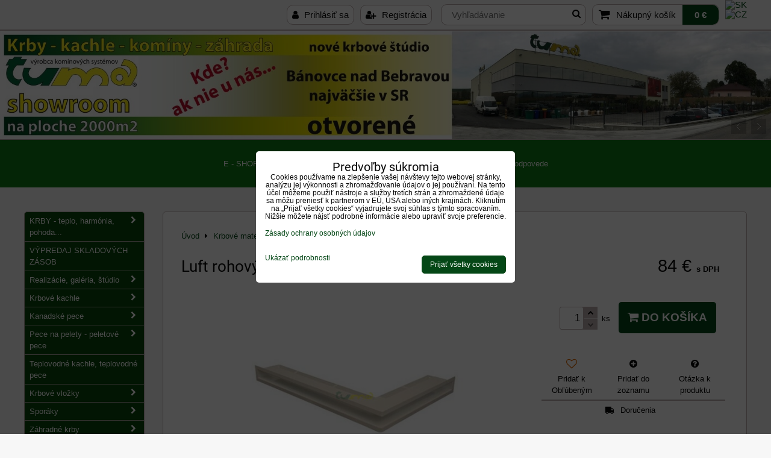

--- FILE ---
content_type: text/html; charset=UTF-8
request_url: https://www.krby-tuma.sk/p/5038/luft-rohovy-kremovy-pravy-766x547x90-mm
body_size: 39141
content:
<!DOCTYPE html>
<html data-lang-code="sk" lang="sk" class="no-js" data-lssid="702004f72544">
    <head>
        <meta charset="utf-8">
                
        <title>Luft rohový krémový - pravý 766x547x90 mm</title>
         
        <meta http-equiv="X-UA-Compatible" content="IE=edge,chrome=1">
	<meta name="MobileOptimized" content="width">
        <meta name="viewport" content="width=device-width,minimum-scale=1.0">
         
<script data-privacy-group="script">
var FloxSettings = {
'cartItems': {},'cartProducts': {},'cartType': "slider",'loginType': "slider",'regformType': "slider",'langVer': "" 
}; 
 
</script>
<script data-privacy-group="script">
FloxSettings.img_size = { 'min': "50x50",'small': "120x120",'medium': "440x440",'large': "800x800",'max': "1600x1600",'product_antn': "440x440",'product_detail': "800x800" };
</script>
    <template id="privacy_iframe_info">
    <div class="floxIframeBlockedInfo" data-func-text="Funkčné" data-analytic-text="Analytické" data-ad-text="Marketingové" data-nosnippet="1">
    <div class="floxIframeBlockedInfo__common">
        <div class="likeH3">Externý obsah je blokovaný Voľbami súkromia</div>
        <p>Prajete si načítať externý obsah?</p>
    </div>
    <div class="floxIframeBlockedInfo__youtube">
        <div class="likeH3">Videá Youtube sú blokované Voľbami súkromia</div>
        <p>Prajete si načítať Youtube video?</p>
    </div>
    <div class="floxIframeBlockedInfo__buttons">
        <button class="button floxIframeBlockedInfo__once">Povoliť tentokrát</button>
        <button class="button floxIframeBlockedInfo__always" >Povoliť a zapamätať - súhlas s druhom cookie: </button>
    </div>
    <a class="floxIframeBlockedLink__common" href=""><i class="fa fa-external-link"></i> Otvoriť obsah v novom okne</a>
    <a class="floxIframeBlockedLink__youtube" href=""><i class="fa fa-external-link"></i> Otvoriť video v novom okne</a>
</div>
</template>
<script type="text/javascript" data-privacy-group="script">
FloxSettings.options={},FloxSettings.options.MANDATORY=1,FloxSettings.options.FUNC=2,FloxSettings.options.ANALYTIC=4,FloxSettings.options.AD=8;
FloxSettings.options.fullConsent=15;FloxSettings.options.maxConsent=15;FloxSettings.options.consent=0,localStorage.getItem("floxConsent")&&(FloxSettings.options.consent=parseInt(localStorage.getItem("floxConsent")));FloxSettings.options.sync=1;FloxSettings.google_consent2_options={},FloxSettings.google_consent2_options.AD_DATA=1,FloxSettings.google_consent2_options.AD_PERSON=2;FloxSettings.google_consent2_options.consent=-1,localStorage.getItem("floxGoogleConsent2")&&(FloxSettings.google_consent2_options.consent=parseInt(localStorage.getItem("floxGoogleConsent2")));const privacyIsYoutubeUrl=function(e){return e.includes("youtube.com/embed")||e.includes("youtube-nocookie.com/embed")},privacyIsGMapsUrl=function(e){return e.includes("google.com/maps/embed")||/maps\.google\.[a-z]{2,3}\/maps/i.test(e)},privacyGetPrivacyGroup=function(e){var t="";if(e.getAttribute("data-privacy-group")?t=e.getAttribute("data-privacy-group"):e.closest("*[data-privacy-group]")&&(t=e.closest("*[data-privacy-group]").getAttribute("data-privacy-group")),"IFRAME"===e.tagName){let r=e.src||"";privacyIsYoutubeUrl(r)&&(e.setAttribute("data-privacy-group","func"),t="func"),privacyIsGMapsUrl(r)&&(e.setAttribute("data-privacy-group","func"),t="func")}return"regular"===t&&(t="script"),t},privacyBlockScriptNode=function(e){e.type="javascript/blocked";let t=function(r){"javascript/blocked"===e.getAttribute("type")&&r.preventDefault(),e.removeEventListener("beforescriptexecute",t)};e.addEventListener("beforescriptexecute",t)},privacyHandleScriptTag=function(e){let t=privacyGetPrivacyGroup(e);if(t){if("script"===t)return;"mandatory"===t||"func"===t&&FloxSettings.options.consent&FloxSettings.options.FUNC||"analytic"===t&&FloxSettings.options.consent&FloxSettings.options.ANALYTIC||"ad"===t&&FloxSettings.options.consent&FloxSettings.options.AD||privacyBlockScriptNode(e)}else FloxSettings.options.allow_unclassified||privacyBlockScriptNode(e)},privacyShowPlaceholder=function(e){let t=privacyGetPrivacyGroup(e);var r=document.querySelector("#privacy_iframe_info").content.cloneNode(!0),i=r.querySelector(".floxIframeBlockedInfo__always");i.textContent=i.textContent+r.firstElementChild.getAttribute("data-"+t+"-text"),r.firstElementChild.setAttribute("data-"+t,"1"),r.firstElementChild.removeAttribute("data-func-text"),r.firstElementChild.removeAttribute("data-analytic-text"),r.firstElementChild.removeAttribute("data-ad-text");let o=e.parentNode.classList.contains("blockYoutube");if(e.style.height){let a=e.style.height,c=e.style.width;e.setAttribute("data-privacy-style-height",a),r.firstElementChild.style.setProperty("--iframe-h",a),r.firstElementChild.style.setProperty("--iframe-w",c),e.style.height="0"}else if(e.getAttribute("height")){let n=e.getAttribute("height").replace("px",""),l=e.getAttribute("width").replace("px","");e.setAttribute("data-privacy-height",n),n.includes("%")?r.firstElementChild.style.setProperty("--iframe-h",n):r.firstElementChild.style.setProperty("--iframe-h",n+"px"),l.includes("%")?r.firstElementChild.style.setProperty("--iframe-w",l):r.firstElementChild.style.setProperty("--iframe-w",l+"px"),e.setAttribute("height",0)}else if(o&&e.parentNode.style.maxHeight){let s=e.parentNode.style.maxHeight,p=e.parentNode.style.maxWidth;r.firstElementChild.style.setProperty("--iframe-h",s),r.firstElementChild.style.setProperty("--iframe-w",p)}let u=e.getAttribute("data-privacy-src")||"";privacyIsYoutubeUrl(u)?(r.querySelector(".floxIframeBlockedInfo__common").remove(),r.querySelector(".floxIframeBlockedLink__common").remove(),r.querySelector(".floxIframeBlockedLink__youtube").setAttribute("href",u.replace("/embed/","/watch?v="))):u?(r.querySelector(".floxIframeBlockedInfo__youtube").remove(),r.querySelector(".floxIframeBlockedLink__youtube").remove(),r.querySelector(".floxIframeBlockedLink__common").setAttribute("href",u)):(r.querySelector(".floxIframeBlockedInfo__once").remove(),r.querySelector(".floxIframeBlockedInfo__youtube").remove(),r.querySelector(".floxIframeBlockedLink__youtube").remove(),r.querySelector(".floxIframeBlockedLink__common").remove(),r.querySelector(".floxIframeBlockedInfo__always").classList.add("floxIframeBlockedInfo__always--reload")),e.parentNode.insertBefore(r,e.nextSibling),o&&e.parentNode.classList.add("blockYoutube--blocked")},privacyHidePlaceholderIframe=function(e){var t=e.nextElementSibling;if(t&&t.classList.contains("floxIframeBlockedInfo")){let r=e.parentNode.classList.contains("blockYoutube");r&&e.parentNode.classList.remove("blockYoutube--blocked"),e.getAttribute("data-privacy-style-height")?e.style.height=e.getAttribute("data-privacy-style-height"):e.getAttribute("data-privacy-height")?e.setAttribute("height",e.getAttribute("data-privacy-height")):e.classList.contains("invisible")&&e.classList.remove("invisible"),t.remove()}},privacyBlockIframeNode=function(e){var t=e.src||"";""===t&&e.getAttribute("data-src")&&(t=e.getAttribute("data-src")),e.setAttribute("data-privacy-src",t),e.removeAttribute("src"),!e.classList.contains("floxNoPrivacyPlaceholder")&&(!e.style.width||parseInt(e.style.width)>200)&&(!e.getAttribute("width")||parseInt(e.getAttribute("width"))>200)&&(!e.style.height||parseInt(e.style.height)>200)&&(!e.getAttribute("height")||parseInt(e.getAttribute("height"))>200)&&(!e.style.display||"none"!==e.style.display)&&(!e.style.visibility||"hidden"!==e.style.visibility)&&privacyShowPlaceholder(e)},privacyHandleIframeTag=function(e){let t=privacyGetPrivacyGroup(e);if(t){if("script"===t||"mandatory"===t)return;if("func"===t&&FloxSettings.options.consent&FloxSettings.options.FUNC)return;if("analytic"===t&&FloxSettings.options.consent&FloxSettings.options.ANALYTIC||"ad"===t&&FloxSettings.options.consent&FloxSettings.options.AD)return;privacyBlockIframeNode(e)}else{if(FloxSettings.options.allow_unclassified)return;privacyBlockIframeNode(e)}},privacyHandleYoutubeGalleryItem=function(e){if(!(FloxSettings.options.consent&FloxSettings.options.FUNC)){var t=e.closest(".gallery").getAttribute("data-preview-height"),r=e.getElementsByTagName("img")[0],i=r.getAttribute("src").replace(t+"/"+t,"800/800");r.classList.contains("flox-lazy-load")&&(i=r.getAttribute("data-src").replace(t+"/"+t,"800/800")),e.setAttribute("data-href",e.getAttribute("href")),e.setAttribute("href",i),e.classList.replace("ytb","ytbNoConsent")}},privacyBlockPrivacyElementNode=function(e){e.classList.contains("floxPrivacyPlaceholder")?(privacyShowPlaceholder(e),e.classList.add("invisible")):e.style.display="none"},privacyHandlePrivacyElementNodes=function(e){let t=privacyGetPrivacyGroup(e);if(t){if("script"===t||"mandatory"===t)return;if("func"===t&&FloxSettings.options.consent&FloxSettings.options.FUNC)return;if("analytic"===t&&FloxSettings.options.consent&FloxSettings.options.ANALYTIC||"ad"===t&&FloxSettings.options.consent&FloxSettings.options.AD)return;privacyBlockPrivacyElementNode(e)}else{if(FloxSettings.options.allow_unclassified)return;privacyBlockPrivacyElementNode(e)}};function privacyLoadScriptAgain(e){var t=document.getElementsByTagName("head")[0],r=document.createElement("script");r.src=e.getAttribute("src"),t.appendChild(r),e.parentElement.removeChild(e)}function privacyExecuteScriptAgain(e){var t=document.getElementsByTagName("head")[0],r=document.createElement("script");r.textContent=e.textContent,t.appendChild(r),e.parentElement.removeChild(e)}function privacyEnableScripts(){document.querySelectorAll('script[type="javascript/blocked"]').forEach(e=>{let t=privacyGetPrivacyGroup(e);(FloxSettings.options.consent&FloxSettings.options.ANALYTIC&&t.includes("analytic")||FloxSettings.options.consent&FloxSettings.options.AD&&t.includes("ad")||FloxSettings.options.consent&FloxSettings.options.FUNC&&t.includes("func"))&&(e.getAttribute("src")?privacyLoadScriptAgain(e):privacyExecuteScriptAgain(e))})}function privacyEnableIframes(){document.querySelectorAll("iframe[data-privacy-src]").forEach(e=>{let t=privacyGetPrivacyGroup(e);if(!(FloxSettings.options.consent&FloxSettings.options.ANALYTIC&&t.includes("analytic")||FloxSettings.options.consent&FloxSettings.options.AD&&t.includes("ad")||FloxSettings.options.consent&FloxSettings.options.FUNC&&t.includes("func")))return;privacyHidePlaceholderIframe(e);let r=e.getAttribute("data-privacy-src");e.setAttribute("src",r),e.removeAttribute("data-privacy-src")})}function privacyEnableYoutubeGalleryItems(){FloxSettings.options.consent&FloxSettings.options.FUNC&&(document.querySelectorAll(".ytbNoConsent").forEach(e=>{e.setAttribute("href",e.getAttribute("data-href")),e.classList.replace("ytbNoConsent","ytb")}),"function"==typeof initGalleryPlugin&&initGalleryPlugin())}function privacyEnableBlockedContent(e,t){document.querySelectorAll(".floxCaptchaCont").length&&(e&FloxSettings.options.FUNC)!=(t&FloxSettings.options.FUNC)?window.location.reload():(privacyEnableScripts(),privacyEnableIframes(),privacyEnableYoutubeGalleryItems(),"function"==typeof FloxSettings.privacyEnableScriptsCustom&&FloxSettings.privacyEnableScriptsCustom())}
function privacyUpdateConsent(){ FloxSettings.gtm&&(gtag("consent","update",{ad_storage:FloxSettings.options.consent&FloxSettings.options.AD?"granted":"denied",analytics_storage:FloxSettings.options.consent&FloxSettings.options.ANALYTIC?"granted":"denied",functionality_storage:FloxSettings.options.consent&FloxSettings.options.FUNC?"granted":"denied",personalization_storage:FloxSettings.options.consent&FloxSettings.options.FUNC?"granted":"denied",security_storage:FloxSettings.options.consent&FloxSettings.options.FUNC?"granted":"denied",ad_user_data:FloxSettings.google_consent2_options.consent>-1&&FloxSettings.google_consent2_options.consent&FloxSettings.google_consent2_options.AD_DATA?"granted":"denied",ad_personalization:FloxSettings.google_consent2_options.consent>-1&&FloxSettings.google_consent2_options.consent&FloxSettings.google_consent2_options.AD_PERSON?"granted":"denied"}),dataLayer.push({cookie_consent:{marketing:FloxSettings.options.consent&FloxSettings.options.AD?"granted":"denied",analytics:FloxSettings.options.consent&FloxSettings.options.ANALYTIC?"granted":"denied"},event:"cookie_consent"}));if(FloxSettings.sklik&&FloxSettings.sklik.active){var e={rtgId:FloxSettings.sklik.seznam_retargeting_id,consent:FloxSettings.options.consent&&FloxSettings.options.consent&FloxSettings.options.ANALYTIC?1:0};"category"===FloxSettings.sklik.pageType?(e.category=FloxSettings.sklik.category,e.pageType=FloxSettings.sklik.pageType):"offerdetail"===FloxSettings.sklik.pagetype&&(e.itemId=FloxSettings.sklik.itemId,e.pageType=FloxSettings.sklik.pageType),window.rc&&window.rc.retargetingHit&&window.rc.retargetingHit(e)}"function"==typeof loadCartFromLS&&"function"==typeof saveCartToLS&&(loadCartFromLS(),saveCartToLS());}
const observer=new MutationObserver(e=>{e.forEach(({addedNodes:e})=>{e.forEach(e=>{if(FloxSettings.options.consent!==FloxSettings.options.maxConsent){if(1===e.nodeType&&"SCRIPT"===e.tagName)return privacyHandleScriptTag(e);if(1===e.nodeType&&"IFRAME"===e.tagName)return privacyHandleIframeTag(e);if(1===e.nodeType&&"A"===e.tagName&&e.classList.contains("ytb"))return privacyHandleYoutubeGalleryItem(e);if(1===e.nodeType&&"SCRIPT"!==e.tagName&&"IFRAME"!==e.tagName&&e.classList.contains("floxPrivacyElement"))return privacyHandlePrivacyElementNodes(e)}1===e.nodeType&&(e.classList.contains("mainPrivacyModal")||e.classList.contains("mainPrivacyBar"))&&(FloxSettings.options.consent>0&&!FloxSettings.options.forceShow&&-1!==FloxSettings.google_consent2_options.consent?e.style.display="none":FloxSettings.options.consent>0&&-1===FloxSettings.google_consent2_options.consent?e.classList.add("hideBWConsentOptions"):-1!==FloxSettings.google_consent2_options.consent&&e.classList.add("hideGC2ConsentOptions"))})})});observer.observe(document.documentElement,{childList:!0,subtree:!0}),document.addEventListener("DOMContentLoaded",function(){observer.disconnect()});const createElementBackup=document.createElement;document.createElement=function(...e){if("script"!==e[0].toLowerCase())return createElementBackup.bind(document)(...e);let n=createElementBackup.bind(document)(...e);return n.setAttribute("data-privacy-group","script"),n};
</script>

<meta name="referrer" content="no-referrer-when-downgrade">


<link rel="canonical" href="https://www.krby-tuma.sk/p/5038/luft-rohovy-kremovy-pravy-766x547x90-mm">
    

<meta property="og:title" content="Luft rohový krémový - pravý 766x547x90 mm">

<meta property="og:url" content="https://www.krby-tuma.sk/p/5038/luft-rohovy-kremovy-pravy-766x547x90-mm">
<meta property="og:description" content="">

<meta name="twitter:card" content="summary_large_image">
<meta name="twitter:title" content="Luft rohový krémový - pravý 766x547x90 mm">
<meta name="twitter:description" content="">

    <meta property="og:locale" content="sk_SK">

        <meta property="og:type" content="product">
    <meta property="og:image" content="https://www.krby-tuma.sk/resize/e:3880a/1200/630/files/mriezky/luft-kremovy-pravy.jpg">  
    <meta name="twitter:image" content="https://www.krby-tuma.sk/resize/e:3880a/1200/630/files/mriezky/luft-kremovy-pravy.jpg">
    <link href="https://www.krby-tuma.sk/resize/e:3880a/440/440/files/mriezky/luft-kremovy-pravy.jpg" rel="previewimage">
<script data-privacy-group="script" type="application/ld+json">
{
    "@context": "https://schema.org",
    "@type": "WebPage",
    "name": "Luft rohový krémový - pravý 766x547x90 mm",
    "description": "",
    "image": "https://www.krby-tuma.sk/resize/e:3880a/440/440/files/mriezky/luft-kremovy-pravy.jpg"}
</script>
<link rel="alternate" type="application/rss+xml" title="RSS feed pre www.krby-tuma.sk" href="/e/rss/news">

<link rel="dns-prefetch" href="https://www.biznisweb.sk">
<link rel="preconnect" href="https://www.biznisweb.sk/" crossorigin>
<style type="text/css">
    

@font-face {
  font-family: 'Roboto';
  font-style: normal;
  font-display: swap;
  font-weight: 400;
  src: local(''),
       url('https://www.biznisweb.sk/templates/bw-fonts/roboto-v30-latin-ext_latin-regular.woff2') format('woff2'),
       url('https://www.biznisweb.sk/templates/bw-fonts/roboto-v30-latin-ext_latin-regular.woff') format('woff');
}


@font-face {
  font-family: 'Roboto';
  font-style: normal;
  font-display: swap;
  font-weight: 700;
  src: local(''),
       url('https://www.biznisweb.sk/templates/bw-fonts/roboto-v30-latin-ext_latin-700.woff2') format('woff2'),
       url('https://www.biznisweb.sk/templates/bw-fonts/roboto-v30-latin-ext_latin-700.woff') format('woff');
}
</style>

<link rel="preload" href="/erp-templates/skins/flat/universal/fonts/fontawesome-webfont.woff2" as="font" type="font/woff2" crossorigin>
<link href="/erp-templates/260119150452/universal.css" rel="stylesheet" type="text/css" media="all">  



<meta name="google-site-verification" content="4lsHmRSWR_WiwOzoOvYdsiBg4Zij6XeAQElDdJxrONA" />

  
<script data-privacy-group="regular">
    window.dataLayer = window.dataLayer || [];
    function gtag(){ dataLayer.push(arguments); }
    if(FloxSettings.options) {
        if(FloxSettings.options.consent) {
          gtag('consent', 'default', {
              'ad_storage': (FloxSettings.options.consent & FloxSettings.options.AD)?'granted':'denied',
              'analytics_storage': (FloxSettings.options.consent & FloxSettings.options.ANALYTIC)?'granted':'denied',
              'functionality_storage': (FloxSettings.options.consent & FloxSettings.options.FUNC)?'granted':'denied',
              'personalization_storage': (FloxSettings.options.consent & FloxSettings.options.FUNC)?'granted':'denied',
              'security_storage': (FloxSettings.options.consent & FloxSettings.options.FUNC)?'granted':'denied',
              'ad_user_data': ((FloxSettings.google_consent2_options.consent > -1) && FloxSettings.google_consent2_options.consent & FloxSettings.google_consent2_options.AD_DATA)?'granted':'denied',
              'ad_personalization': ((FloxSettings.google_consent2_options.consent > -1) && FloxSettings.google_consent2_options.consent & FloxSettings.google_consent2_options.AD_PERSON)?'granted':'denied'              
          });
          dataLayer.push({ 'cookie_consent': {
            'marketing': (FloxSettings.options.consent & FloxSettings.options.AD)?'granted':'denied',
            'analytics': (FloxSettings.options.consent & FloxSettings.options.ANALYTIC)?'granted':'denied'
          } });
        } else {
          gtag('consent', 'default', {
              'ad_storage': 'denied',
              'analytics_storage': 'denied',
              'functionality_storage': 'denied',
              'personalization_storage': 'denied',
              'security_storage': 'denied',
              'ad_user_data': 'denied',
              'ad_personalization': 'denied'
          });      
          dataLayer.push({ 'cookie_consent': {
            'marketing': 'denied',
            'analytics': 'denied'
            } 
          });    
        }    
    }
    
    dataLayer.push({
        'pageType' : 'product',
        'value': '68.29',
        'currency': 'EUR',
        'contentIds': ["5038"]
            });
 
    FloxSettings.currency = 'EUR';
    FloxSettings.gtm = { 'init': true, 'container_id': 'GTM-WZ7W4P4G', 'page_type': 'product' };
    </script>

    <!-- Google Tag Manager HEAD -->
<script data-privacy-group="regular">(function(w,d,s,l,i){w[l]=w[l]||[];w[l].push({'gtm.start':
new Date().getTime(),event:'gtm.js'});var f=d.getElementsByTagName(s)[0],
j=d.createElement(s),dl=l!='dataLayer'?'&l='+l:'';j.async=true;j.src=
'//www.googletagmanager.com/gtm.js?id='+i+dl;f.parentNode.insertBefore(j,f);
})(window,document,'script','dataLayer','GTM-WZ7W4P4G');</script>
 
<script data-privacy-group="mandatory">
    FloxSettings.trackerData = {
                    'cartIds': []
            };
    </script> 
    <link rel="shortcut icon" href="/files/loga/tuma-logo-t.png">
    <link rel="icon" href="/files/loga/tuma-logo-t.png?refresh" type="image/x-icon">

</head>
<body class="">    
    
    <noscript class="noprint">
        <div id="noscript">
            Javascript není prohlížečem podporován nebo je vypnutý. Pro zobrazení stránky tak, jak byla zamýšlena, použijte prohlížeč s podporou JavaScript.
            <br>Pomoc: <a href="https://www.enable-javascript.com/" target="_blank">Enable-Javascript.com</a>.
        </div> 
    </noscript>
        
    
    <div class="oCont remodal-bg">
                        <header class="header_top noprint">
            <div id="top-panel" class="noprint">
    <i id="top-panel-chevron" class="fa fa-chevron-circle-down"> <i class="fa fa-shopping-cart"></i> <i class="fa fa-search"></i> <i class="fa fa-user"></i></i>
    <div class="iCont">       
        <ul id="header-items">
            <li class="topAccount">
                <ul>
            <li><a class="sliderLoginActivator" href="/e/login"><i class="fa fa-user"></i> Prihlásiť sa</a></li> 
                <li><a class="sliderRegisterActivator" href="/e/account/register"><i class="fa fa-user-plus"></i> Registrácia</a></li>
    </ul>

            </li>
            <li class="topSearch">
                    <form action="/e/search" method="get" class="siteSearchForm">
        <div class="siteSearchCont">
            <label> 
                <span>Vyhľadávanie</span>
                <input data-pages="Stránky" data-products="Produkty" data-categories="Kategórie" data-news="Novinky" data-brands="Výrobca"
                       class="siteSearchInput" id="small-search" 
                       placeholder="Vyhľadávanie" name="word" type="text" value=""></label>
                <button type="submit"><span class="invisible">Hľadať</span><i class="fa fa-search"></i></button>
        </div>
            </form>

            </li>
            <li class="topCart">
                         
            <a class="smallCartTitle sliderCartActivator" href="/e/cart/index">
            <i class="fa fa-shopping-cart"></i>
            <span class="smallCartTitleText">Nákupný košík</span>
        </a>
        <a class="smallCartTotal smallCartPrice sliderCartActivator" data-pieces="0" 
           href="/e/cart/index">0 €</a>
    
            </li>
            <li class="topLang">    <p class="headerFlags noprint">
                            <a class="flag-sk" href="#product-detail"><img src="/erp/images/flags/flat/24/SK.png" alt="SK"></a>
            <span class="carRet"></span>                    <a class="flag-cz" href="/cz/p/5038/:r"><img src="/erp/images/flags/flat/24/CZ.png" alt="CZ"></a>
                        
    </p>
</li>
        </ul>
    </div>
</div>
<div id="banner" class="noprint">   
    <img class="contentShaper" alt="blank" src="/resize/1920/270/blank.png">
                            <div id="box-id-header" class="pagebox">
                                                        <div id="block-711" class="blockSlider boxSimple noprint">
                    <div id="sequence711" class="contentSlider sliderThemearrows"
         data-height="270" data-theme="arrows" data-effect="fade" data-period="7"
         >
            <div class="contentShaper" style="width: 1920px;">
                <div style="padding-bottom: 14.0625%;"></div>
            </div>
            <ul class="sequence-canvas sliderEffectfade">
                                                            
                <li>
                                            <div class="contentSliderImg contentSliderFrame1">
                                                        <a href="/kontakt/fotogaleria-showroom-krby-tuma-banovce-nad-bebravou" title="TUMA BNB">
                                                        <picture>
                                                                <img src="/resize/e:3880a/1920/10000/files/banner/dynamicbaner/no-wmbnb2019.jpg" alt="TUMA BNB">
                            </picture>
                                                        </a>
                                                    </div>
                                                        </li>
                                                            
                <li>
                                            <div class="contentSliderImg contentSliderFrame2">
                                                        <a href="https://www.krby-tuma.sk/p/953/norman-atlas-exklusiv-hnedy-zahradny-krb-mimoriadna-akcia" title="Akcia Atlas">
                                                        <picture>
                                                                <img src="/resize/e:3880a/1920/10000/files/banner/dynamicbaner/no-wmatlas2024.jpg" alt="Akcia Atlas">
                            </picture>
                                                        </a>
                                                    </div>
                                                        </li>
                                                            
                <li>
                                            <div class="contentSliderImg contentSliderFrame3">
                                                        <a href="/sporaky" title="Sporáky La Nordica">
                                                        <picture>
                                                                <img src="/resize/e:3880a/1920/10000/files/banner/dynamicbaner/no-wmsporaky2019.jpg" alt="Sporáky La Nordica">
                            </picture>
                                                        </a>
                                                    </div>
                                                        </li>
                                                            
                <li>
                                            <div class="contentSliderImg contentSliderFrame4">
                                                        <a href="/kanadske-pece" title="Kanadské pece">
                                                        <picture>
                                                                <img src="/resize/e:3880a/1920/10000/files/banner/dynamicbaner/no.wmkanad2019.jpg" alt="Kanadské pece">
                            </picture>
                                                        </a>
                                                    </div>
                                                        </li>
                                                            
                <li>
                                            <div class="contentSliderImg contentSliderFrame5">
                                                        <a href="/vyhladavanie-produktov-podla-vyrobcu-a-loga/kratki" title="Kratki - krby - pece">
                                                        <picture>
                                                                <img src="/resize/e:3880a/1920/10000/files/banner/dynamicbaner/no-wmkratki2019.jpg" alt="Kratki - krby - pece">
                            </picture>
                                                        </a>
                                                    </div>
                                                        </li>
                                                            
                <li>
                                            <div class="contentSliderImg contentSliderFrame6">
                                                        <a href="/zahradne-krby" title="Záhradné krby a grily">
                                                        <picture>
                                                                <img src="/resize/e:3880a/1920/10000/files/banner/dynamicbaner/no-wmzahrad2019.jpg" alt="Záhradné krby a grily">
                            </picture>
                                                        </a>
                                                    </div>
                                                        </li>
                                                            
                <li>
                                            <div class="contentSliderImg contentSliderFrame7">
                                                        <a href="/kominove-systemy-murovane-kominy" title="Komíny Tuma">
                                                        <picture>
                                                                <img src="/resize/e:3880a/1920/10000/files/banner/dynamicbaner/no-wmkominy2019.jpg" alt="Komíny Tuma">
                            </picture>
                                                        </a>
                                                    </div>
                                                        </li>
                                                            
                <li>
                                            <div class="contentSliderImg contentSliderFrame8">
                                                        <a href="/zahradne-krby" title="Záhradné krby">
                                                        <picture>
                                                                <img src="/resize/e:3880a/1920/10000/files/banner/dynamicbaner/no-wmgrily2019.jpg" alt="Záhradné krby">
                            </picture>
                                                        </a>
                                                    </div>
                                                        </li>
                                                            
                <li>
                                            <div class="contentSliderImg contentSliderFrame9">
                                                        <a href="/pece-na-pelety" title="Peletové pece Edilkamin">
                                                        <picture>
                                                                <img src="/resize/e:3880a/1920/10000/files/banner/dynamicbaner/no-wmedil2019.jpg" alt="Peletové pece Edilkamin">
                            </picture>
                                                        </a>
                                                    </div>
                                                        </li>
                    </ul>

                                               <ul class="sequence-arrows">
                    <li class="sequence-prev"><span>Predchádzajúca</span></li>
                    <li class="sequence-next"><span>Ďalší</span></li>
                </ul>
                        </div>
</div>

                        </div> 
    
</div>
<div id="menu-cont" data-fixed-enabled="1" class="noprint">
    <div class="iCont">
    <nav id="main-menu">
		<div class="specialtopmenu">
			     
                            
                
            <ul class="dropdown menu-popup">
                    <li class="menuItem">
                <a class="menuLink" href="/tuma-vykurovanie-dielna-zahrada-byvanie/e-shop"
                   >
                                            
                        E - SHOP
                                        </a>
                            </li>
                    <li class="menuItem">
                <a class="menuLink" href="/tuma-vykurovanie-dielna-zahrada-byvanie/kontakt"
                   >
                                            
                        KONTAKT
                                        </a>
                            </li>
                    <li class="menuItem">
                <a class="menuLink" href="/tuma-vykurovanie-dielna-zahrada-byvanie/novinky"
                   >
                                            
                        NOVINKY
                                        </a>
                            </li>
                    <li class="menuItem">
                <a class="menuLink" href="/tuma-vykurovanie-dielna-zahrada-byvanie/exoticka-zahrada"
                   >
                                            
                        EXOTICKÁ ZÁHRADA
                                        </a>
                            </li>
                    <li class="menuItem">
                <a class="menuLink" href="/tuma-vykurovanie-dielna-zahrada-byvanie/faq-otazky-a-odpovede"
                   >
                                            
                        FAQ - otázky a odpovede
                                        </a>
                            </li>
                </ul>
       

		</div>
        <div class="menuCont clear">
                                
            <span class="button menuButton"><i class="fa fa-bars"></i> Menu</span>
                                 
                            
                
            <ul class="dropdownFlat menu-popup">
                    <li class="menuItem ancestor">
                <a class="menuLink needsclick" href="/"
                   >
                                            
                        KRBY - teplo, harmónia, pohoda...
                        <i class="menuChevron fa fa-chevron-down"></i>                </a>
                                                                 
                            
                
            <ul class="submenu level1">
                    <li class="menuItem ancestor">
                <a class="menuLink needsclick" href="/krby-teplo-harmonia-pohoda/stavby-krbov-na-kluc"
                   >
                                            
                        Stavby krbov na kľúč
                        <i class="menuChevron fa fa-chevron-right"></i>                </a>
                                                                 
                            
                
            <ul class="submenu level2">
                    <li class="menuItem">
                <a class="menuLink" href="/krby-teplo-harmonia-pohoda/stavby-krbov-na-kluc/historia-firmy-tuma"
                   >
                                            
                        História firmy TUMA
                                        </a>
                            </li>
                    <li class="menuItem">
                <a class="menuLink" href="/krby-teplo-harmonia-pohoda/stavby-krbov-na-kluc/typy-krbov"
                   >
                                            
                        Typy krbov
                                        </a>
                            </li>
                    <li class="menuItem">
                <a class="menuLink" href="/krby-teplo-harmonia-pohoda/stavby-krbov-na-kluc/nasa-predajna-siet-predajni-krbov"
                   >
                                            
                        Naša predajná sieť predajní krbov
                                        </a>
                            </li>
                </ul>
       
                
                                                </li>
                    <li class="menuItem ancestor">
                <a class="menuLink needsclick" href="/krby-teplo-harmonia-pohoda/krby-kachle-kominy-obchodne-podmienky-reklamacny-poriadok"
                   >
                                            
                        Všeobecné obchodné podmienky, reklamačný poriadok
                        <i class="menuChevron fa fa-chevron-right"></i>                </a>
                                                                 
                            
                
            <ul class="submenu level2">
                    <li class="menuItem">
                <a class="menuLink" href="/krby-teplo-harmonia-pohoda/krby-kachle-kominy-obchodne-podmienky-reklamacny-poriadok/formular-odstupenie-spotrebitela-od-zmluvy"
                   >
                                            
                        Formulár odstúpenie spotrebiteľa od zmluvy
                                        </a>
                            </li>
                    <li class="menuItem">
                <a class="menuLink" href="/krby-teplo-harmonia-pohoda/krby-kachle-kominy-obchodne-podmienky-reklamacny-poriadok/poucenie-o-uplatneni-prava-spotrebitela-na-odstupenie-od-zmluvy-uzavretej-na-dialku-a-zmluvy-uzavretej-mimo-prevadzkovych-priestorov-obchodnika"
                   >
                                            
                        Poučenie o uplatnení práva spotrebiteľa na odstúpenie od zmluvy uzavretej na diaľku a zmluvy uzavretej mimo prevádzkových priestorov obchodníka
                                        </a>
                            </li>
                    <li class="menuItem">
                <a class="menuLink" href="/krby-teplo-harmonia-pohoda/krby-kachle-kominy-obchodne-podmienky-reklamacny-poriadok/informacna-povinnost-spolocnosti-vypracovana-v-zmysle-zakona-o-ochrane-osobnych-udajov"
                   >
                                            
                        Informačná povinnosť spoločnosti vypracovaná v zmysle zákona o ochrane osobných údajov
                                        </a>
                            </li>
                    <li class="menuItem">
                <a class="menuLink" href="/krby-teplo-harmonia-pohoda/krby-kachle-kominy-obchodne-podmienky-reklamacny-poriadok/poucenie-o-ochrane-osobnych-udajov-a-pouzivani-cookies"
                   >
                                            
                        Poučenie o ochrane osobných údajov a používaní cookies
                                        </a>
                            </li>
                    <li class="menuItem">
                <a class="menuLink" href="/krby-teplo-harmonia-pohoda/krby-kachle-kominy-obchodne-podmienky-reklamacny-poriadok/velkoobchod"
                   >
                                            
                        Veľkoobchod
                                        </a>
                            </li>
                </ul>
       
                
                                                </li>
                    <li class="menuItem">
                <a class="menuLink" href="/krby-teplo-harmonia-pohoda/krby-tuma-volne-pracovne-pozicie"
                   >
                                            
                        krby tuma - voľné pracovné pozície
                                        </a>
                            </li>
                    <li class="menuItem">
                <a class="menuLink" href="/krby-teplo-harmonia-pohoda/obchodni-partneri-firmy-krby-tuma"
                   >
                                            
                        Obchodní partneri
                                        </a>
                            </li>
                    <li class="menuItem">
                <a class="menuLink" href="/krby-teplo-harmonia-pohoda/diskusne-forum-krby-kominy"
                   >
                                            
                        Diskusné fórum - krby, komíny
                                        </a>
                            </li>
                    <li class="menuItem">
                <a class="menuLink" href="/krby-teplo-harmonia-pohoda/neplatici"
                   >
                                            
                        NEPLATIČI !!!
                                        </a>
                            </li>
                    <li class="menuItem">
                <a class="menuLink" href="/krby-teplo-harmonia-pohoda/tqi-tuma-quality-index"
                   >
                                            
                        TQI - TUMA Quality Index
                                        </a>
                            </li>
                    <li class="menuItem">
                <a class="menuLink" href="/krby-teplo-harmonia-pohoda/cech-kachliarov-a-krbarov-sr"
                   >
                                            
                        Cech kachliarov a krbárov SR
                                        </a>
                            </li>
                    <li class="menuItem">
                <a class="menuLink" href="/krby-teplo-harmonia-pohoda/novinka"
                   >
                                            
                        Novinka!
                                        </a>
                            </li>
                    <li class="menuItem">
                <a class="menuLink" href="/krby-teplo-harmonia-pohoda/bazar-predaj-zlacneneho-tovaru"
                   >
                                            
                        Bazár - predaj zlacneného tovaru
                                        </a>
                            </li>
                    <li class="menuItem">
                <a class="menuLink" href="/krby-teplo-harmonia-pohoda/vypredaj-vystavnych-krbov"
                   >
                                            
                        Výpredaj výstavných krbov
                                        </a>
                            </li>
                    <li class="menuItem">
                <a class="menuLink" href="/krby-teplo-harmonia-pohoda/nakup-na-splatky"
                   >
                                            
                        Nákup na splátky
                                        </a>
                            </li>
                    <li class="menuItem">
                <a class="menuLink" href="/krby-teplo-harmonia-pohoda/novinky-clanky"
                   >
                                            
                        Novinky - články
                                        </a>
                            </li>
                    <li class="menuItem">
                <a class="menuLink" href="/krby-teplo-harmonia-pohoda/prezentacne-videa"
                   >
                                            
                        Prezentačné videá
                                        </a>
                            </li>
                </ul>
       
                
                                                </li>
                    <li class="menuItem">
                <a class="menuLink" href="/vypredaj-skladovych-zasob"
                   >
                                            
                        VÝPREDAJ SKLADOVÝCH ZÁSOB
                                        </a>
                            </li>
                    <li class="menuItem ancestor">
                <a class="menuLink needsclick" href="/realizacie-galeria-studio"
                   >
                                            
                        Realizácie, galéria, štúdio
                        <i class="menuChevron fa fa-chevron-down"></i>                </a>
                                                                 
                            
                
            <ul class="submenu level1">
                    <li class="menuItem">
                <a class="menuLink" href="/realizacie-galeria-studio/moderne-krby"
                   >
                                            
                        Moderné krby
                                        </a>
                            </li>
                    <li class="menuItem">
                <a class="menuLink" href="/realizacie-galeria-studio/rustikalne-krby"
                   >
                                            
                        Rustikálne krby
                                        </a>
                            </li>
                    <li class="menuItem">
                <a class="menuLink" href="/realizacie-galeria-studio/otvorene-krby"
                   >
                                            
                        Otvorené krby
                                        </a>
                            </li>
                    <li class="menuItem">
                <a class="menuLink" href="/realizacie-galeria-studio/portalove-krby"
                   >
                                            
                        Portálové krby
                                        </a>
                            </li>
                    <li class="menuItem">
                <a class="menuLink" href="/realizacie-galeria-studio/keramicke-krby"
                   >
                                            
                        Keramické krby
                                        </a>
                            </li>
                    <li class="menuItem">
                <a class="menuLink" href="/realizacie-galeria-studio/pizza-pece"
                   >
                                            
                        Pizza pece
                                        </a>
                            </li>
                    <li class="menuItem">
                <a class="menuLink" href="/realizacie-galeria-studio/luxusne-krby-booliet"
                   >
                                            
                        Luxusné krby-Booliet
                                        </a>
                            </li>
                    <li class="menuItem">
                <a class="menuLink" href="/realizacie-galeria-studio/spartherm-krby"
                   >
                                            
                        Spartherm krby
                                        </a>
                            </li>
                    <li class="menuItem">
                <a class="menuLink" href="/realizacie-galeria-studio/rohove-krby"
                   >
                                            
                        Rohové krby
                                        </a>
                            </li>
                    <li class="menuItem">
                <a class="menuLink" href="/realizacie-galeria-studio/top-foto-krby-tuma"
                   >
                                            
                        Top foto krby Tuma
                                        </a>
                            </li>
                    <li class="menuItem">
                <a class="menuLink" href="/realizacie-galeria-studio/kanadske-krby-a-pece"
                   >
                                            
                        Kanadské krby a pece
                                        </a>
                            </li>
                </ul>
       
                
                                                </li>
                    <li class="menuItem ancestor">
                <a class="menuLink needsclick" href="/krbove-kachle"
                   >
                                            
                        Krbové kachle
                        <i class="menuChevron fa fa-chevron-down"></i>                </a>
                                                                 
                            
                
            <ul class="submenu level1">
                    <li class="menuItem ancestor">
                <a class="menuLink needsclick" href="/krbove-kachle/teplovzdusne"
                   >
                                            
                        Teplovzdušné 
                        <i class="menuChevron fa fa-chevron-right"></i>                </a>
                                                                 
                            
                
            <ul class="submenu level2">
                    <li class="menuItem">
                <a class="menuLink" href="/krbove-kachle/teplovzdusne/abx-cz"
                   >
                                            
                        ABX /CZ/
                                        </a>
                            </li>
                    <li class="menuItem">
                <a class="menuLink" href="/krbove-kachle/teplovzdusne/accont-sk"
                   >
                                            
                        ACCONT /SK/
                                        </a>
                            </li>
                    <li class="menuItem">
                <a class="menuLink" href="/krbove-kachle/teplovzdusne/blanzek-cz"
                   >
                                            
                        BEF /CZ/
                                        </a>
                            </li>
                    <li class="menuItem">
                <a class="menuLink" href="/krbove-kachle/teplovzdusne/blist-srb"
                   >
                                            
                        BLIST /SRB/
                                        </a>
                            </li>
                    <li class="menuItem">
                <a class="menuLink" href="/krbove-kachle/teplovzdusne/domofire-hu"
                   >
                                            
                        DOMOFIRE /HU/
                                        </a>
                            </li>
                    <li class="menuItem">
                <a class="menuLink" href="/krbove-kachle/teplovzdusne/dovre-nor"
                   >
                                            
                        DOVRE /NO/
                                        </a>
                            </li>
                    <li class="menuItem">
                <a class="menuLink" href="/krbove-kachle/teplovzdusne/edilkamin-tal"
                   >
                                            
                        EDILKAMIN /IT/
                                        </a>
                            </li>
                    <li class="menuItem">
                <a class="menuLink" href="/krbove-kachle/teplovzdusne/flama"
                   >
                                            
                        FLAMA /SK/
                                        </a>
                            </li>
                    <li class="menuItem">
                <a class="menuLink" href="/krbove-kachle/teplovzdusne/haassohn"
                   >
                                            
                        HAAS+SOHN /CZ/
                                        </a>
                            </li>
                    <li class="menuItem ancestor">
                <a class="menuLink needsclick" href="/krbove-kachle/teplovzdusne/hark-d"
                   >
                                            
                        HARK /DE/
                        <i class="menuChevron fa fa-chevron-right"></i>                </a>
                                                                 
                            
                
            <ul class="submenu level3">
                    <li class="menuItem">
                <a class="menuLink" href="/krbove-kachle/teplovzdusne/hark-d/hark-vzorkovnik-keramiky"
                   >
                                            
                        Hark - vzorkovník keramiky
                                        </a>
                            </li>
                    <li class="menuItem">
                <a class="menuLink" href="/krbove-kachle/teplovzdusne/hark-d/vyroba-hark"
                   >
                                            
                        Výroba HARK
                                        </a>
                            </li>
                    <li class="menuItem">
                <a class="menuLink" href="/krbove-kachle/teplovzdusne/hark-d/hark-prezentacne-videa"
                   >
                                            
                        Hark - prezentačné videá
                                        </a>
                            </li>
                    <li class="menuItem">
                <a class="menuLink" href="/krbove-kachle/teplovzdusne/hark-d/hark-popis-ikony"
                   >
                                            
                        Hark - popis, ikony
                                        </a>
                            </li>
                </ul>
       
                
                                                </li>
                    <li class="menuItem">
                <a class="menuLink" href="/krbove-kachle/teplovzdusne/hark-d-bella-rosa"
                   >
                                            
                        HARK - BELLA ROSA /DE/ 
                                        </a>
                            </li>
                    <li class="menuItem">
                <a class="menuLink" href="/krbove-kachle/teplovzdusne/hs-flamingo-cz"
                   >
                                            
                        HS FLAMINGO /CZ/
                                        </a>
                            </li>
                    <li class="menuItem">
                <a class="menuLink" href="/krbove-kachle/teplovzdusne/chazelles-fra"
                   >
                                            
                        CHAZELLES /FR/
                                        </a>
                            </li>
                    <li class="menuItem">
                <a class="menuLink" href="/krbove-kachle/teplovzdusne/invicta"
                   >
                                            
                        INVICTA /FR/
                                        </a>
                            </li>
                    <li class="menuItem">
                <a class="menuLink" href="/krbove-kachle/teplovzdusne/jotul-nor"
                   >
                                            
                        JOTUL /NOR/
                                        </a>
                            </li>
                    <li class="menuItem">
                <a class="menuLink" href="/krbove-kachle/teplovzdusne/kanuk"
                   >
                                            
                        KANUK /CZ/
                                        </a>
                            </li>
                    <li class="menuItem">
                <a class="menuLink" href="/krbove-kachle/teplovzdusne/kratki-pece-pl"
                   >
                                            
                        KRATKI /PL/
                                        </a>
                            </li>
                    <li class="menuItem">
                <a class="menuLink" href="/krbove-kachle/teplovzdusne/la-nordica-tal"
                   >
                                            
                        LA NORDICA /IT/
                                        </a>
                            </li>
                    <li class="menuItem">
                <a class="menuLink" href="/krbove-kachle/teplovzdusne/falco"
                   >
                                            
                        LS KAMNA /CZ/
                                        </a>
                            </li>
                    <li class="menuItem">
                <a class="menuLink" href="/krbove-kachle/teplovzdusne/nordflam"
                   >
                                            
                        NORDFLAM /PL/
                                        </a>
                            </li>
                    <li class="menuItem">
                <a class="menuLink" href="/krbove-kachle/teplovzdusne/romotop-cz"
                   >
                                            
                        ROMOTOP /CZ/
                                        </a>
                            </li>
                    <li class="menuItem">
                <a class="menuLink" href="/krbove-kachle/teplovzdusne/saey-be"
                   >
                                            
                        SAEY /BE/
                                        </a>
                            </li>
                    <li class="menuItem">
                <a class="menuLink" href="/krbove-kachle/teplovzdusne/supra-fr"
                   >
                                            
                        SUPRA /FR/
                                        </a>
                            </li>
                    <li class="menuItem">
                <a class="menuLink" href="/krbove-kachle/teplovzdusne/wamsler-d"
                   >
                                            
                        WAMSLER /D/
                                        </a>
                            </li>
                    <li class="menuItem ancestor">
                <a class="menuLink needsclick" href="/krbove-kachle/teplovzdusne/kanadske-pece"
                   >
                                            
                        KANADSKÉ KACHLE /CAN/
                        <i class="menuChevron fa fa-chevron-right"></i>                </a>
                                                                 
                            
                
            <ul class="submenu level3">
                    <li class="menuItem">
                <a class="menuLink" href="/krbove-kachle/teplovzdusne/kanadske-pece/kanadske-pece-prislusenstvo"
                   >
                                            
                        Kanadské pece - príslušenstvo
                                        </a>
                            </li>
                    <li class="menuItem">
                <a class="menuLink" href="/krbove-kachle/teplovzdusne/kanadske-pece/fotogaleria-kanadskych-krbov-a-peci"
                   >
                                            
                        Fotogaléria kanadských krbov a pecí
                                        </a>
                            </li>
                    <li class="menuItem">
                <a class="menuLink" href="/krbove-kachle/teplovzdusne/kanadske-pece/kanadske-pece-video"
                   >
                                            
                        Kanadské pece - video
                                        </a>
                            </li>
                </ul>
       
                
                                                </li>
                    <li class="menuItem">
                <a class="menuLink" href="/krbove-kachle/teplovzdusne/kachle-ine"
                   >
                                            
                        OSTATNÉ KACHLE
                                        </a>
                            </li>
                </ul>
       
                
                                                </li>
                    <li class="menuItem">
                <a class="menuLink" href="/krbove-kachle/teplovodne"
                   >
                                            
                        Teplovodné
                                        </a>
                            </li>
                    <li class="menuItem">
                <a class="menuLink" href="/krbove-kachle/na-pelety"
                   >
                                            
                        Na pelety
                                        </a>
                            </li>
                </ul>
       
                
                                                </li>
                    <li class="menuItem ancestor">
                <a class="menuLink needsclick" href="/kanadske-pece"
                   >
                                            
                        Kanadské pece
                        <i class="menuChevron fa fa-chevron-down"></i>                </a>
                                                                 
                            
                
            <ul class="submenu level1">
                    <li class="menuItem">
                <a class="menuLink" href="/kanadske-pece/kanadske-pece-prislusenstvo"
                   >
                                            
                        Kanadské pece - príslušenstvo
                                        </a>
                            </li>
                    <li class="menuItem">
                <a class="menuLink" href="/kanadske-pece/fotogaleria-kanadskych-krbov-a-peci"
                   >
                                            
                        Fotogaléria kanadských krbov a pecí
                                        </a>
                            </li>
                    <li class="menuItem">
                <a class="menuLink" href="/kanadske-pece/kanadske-pece-video"
                   >
                                            
                        Kanadské pece - video
                                        </a>
                            </li>
                </ul>
       
                
                                                </li>
                    <li class="menuItem ancestor">
                <a class="menuLink needsclick" href="/pece-na-pelety"
                   >
                                            
                        Pece na pelety - peletové pece
                        <i class="menuChevron fa fa-chevron-down"></i>                </a>
                                                                 
                            
                
            <ul class="submenu level1">
                    <li class="menuItem">
                <a class="menuLink" href="/pece-na-pelety/teplovzdusne-peletove-pece"
                   >
                                            
                        Teplovzdušné peletové pece
                                        </a>
                            </li>
                    <li class="menuItem">
                <a class="menuLink" href="/pece-na-pelety/teplovodne-peletove-pece"
                   >
                                            
                        Teplovodné peletové pece
                                        </a>
                            </li>
                    <li class="menuItem">
                <a class="menuLink" href="/pece-na-pelety/kominy-na-peletove-pece"
                   >
                                            
                        Komíny na peletové pece
                                        </a>
                            </li>
                    <li class="menuItem">
                <a class="menuLink" href="/pece-na-pelety/krbove-vlozky-na-pelety"
                   >
                                            
                        Krbové vložky na pelety
                                        </a>
                            </li>
                </ul>
       
                
                                                </li>
                    <li class="menuItem">
                <a class="menuLink" href="/teplovodne-kachle-teplovodne-pece"
                   >
                                            
                        Teplovodné kachle, teplovodné pece
                                        </a>
                            </li>
                    <li class="menuItem ancestor">
                <a class="menuLink needsclick" href="/krbove-vlozky"
                   >
                                            
                        Krbové vložky
                        <i class="menuChevron fa fa-chevron-down"></i>                </a>
                                                                 
                            
                
            <ul class="submenu level1">
                    <li class="menuItem">
                <a class="menuLink" href="/krbove-vlozky/teplovzdusne-kv-abx"
                   >
                                            
                        ABX - teplovzdušné /CZ/
                                        </a>
                            </li>
                    <li class="menuItem">
                <a class="menuLink" href="/krbove-vlozky/teplovodne-kv-abx"
                   >
                                            
                        ABX - teplovodné /CZ/
                                        </a>
                            </li>
                    <li class="menuItem ancestor">
                <a class="menuLink needsclick" href="/krbove-vlozky/blanzek-teplovzdusne-teplovodne"
                   >
                                            
                        BEF - teplovzdušné, teplovodné /CZ/
                        <i class="menuChevron fa fa-chevron-right"></i>                </a>
                                                                 
                            
                
            <ul class="submenu level2">
                    <li class="menuItem">
                <a class="menuLink" href="/krbove-vlozky/blanzek-teplovzdusne-teplovodne/teplovzdusne-kv-blanzek"
                   >
                                            
                        Teplovzdušné KV - BeF
                                        </a>
                            </li>
                    <li class="menuItem">
                <a class="menuLink" href="/krbove-vlozky/blanzek-teplovzdusne-teplovodne/teplovodne-kv-blanzek"
                   >
                                            
                        Teplovodné KV - BeF
                                        </a>
                            </li>
                </ul>
       
                
                                                </li>
                    <li class="menuItem ancestor">
                <a class="menuLink needsclick" href="/krbove-vlozky/teplovzdusne-kv-edilkamin"
                   >
                                            
                        EDILKAMIN - teplovzdušné /IT/
                        <i class="menuChevron fa fa-chevron-right"></i>                </a>
                                                                 
                            
                
            <ul class="submenu level2">
                    <li class="menuItem">
                <a class="menuLink" href="/krbove-vlozky/teplovzdusne-kv-edilkamin/teplovz-kv-edilkamin-ocelove"
                   >
                                            
                        Teplovz.KV - Edilkamin - oceľové
                                        </a>
                            </li>
                    <li class="menuItem">
                <a class="menuLink" href="/krbove-vlozky/teplovzdusne-kv-edilkamin/teplovz-kv-edilkamin-liatinove"
                   >
                                            
                        Teplovz.KV - Edilkamin - liatinové
                                        </a>
                            </li>
                </ul>
       
                
                                                </li>
                    <li class="menuItem">
                <a class="menuLink" href="/krbove-vlozky/teplovodne-kv-edilkamin"
                   >
                                            
                        EDILKAMIN - teplovodné /IT/
                                        </a>
                            </li>
                    <li class="menuItem">
                <a class="menuLink" href="/krbove-vlozky/teplovzdusne-a-teplovodne-kv-haas-sohn"
                   >
                                            
                        HAAS & SOHN - teplovzdušné, teplovodné /CZ/
                                        </a>
                            </li>
                    <li class="menuItem">
                <a class="menuLink" href="/krbove-vlozky/hark-teplovzdusne-teplovodne"
                   >
                                            
                        HARK - teplovzdušné, teplovodné /DE/
                                        </a>
                            </li>
                    <li class="menuItem">
                <a class="menuLink" href="/krbove-vlozky/hs-flamingo-teplovodne-kv"
                   >
                                            
                        HS FLAMINGO - teplovodné /CZ/
                                        </a>
                            </li>
                    <li class="menuItem ancestor">
                <a class="menuLink needsclick" href="/krbove-vlozky/chazelles-teplovzdusne-teplovodne"
                   >
                                            
                        CHAZELLES - teplovzdušné, teplovodné /FR/
                        <i class="menuChevron fa fa-chevron-right"></i>                </a>
                                                                 
                            
                
            <ul class="submenu level2">
                    <li class="menuItem">
                <a class="menuLink" href="/krbove-vlozky/chazelles-teplovzdusne-teplovodne/chazelles-liatinove-teplovzdusne"
                   >
                                            
                        Chazelles - Liatinové, teplovzdušné
                                        </a>
                            </li>
                    <li class="menuItem">
                <a class="menuLink" href="/krbove-vlozky/chazelles-teplovzdusne-teplovodne/chazelles-kortenove-teplovzdusne"
                   >
                                            
                        Chazelles - korténové, teplovzdušné
                                        </a>
                            </li>
                    <li class="menuItem">
                <a class="menuLink" href="/krbove-vlozky/chazelles-teplovzdusne-teplovodne/chazelles-ocelove-teplovzdusne"
                   >
                                            
                        Chazelles - oceľové, teplovzdušné 
                                        </a>
                            </li>
                    <li class="menuItem">
                <a class="menuLink" href="/krbove-vlozky/chazelles-teplovzdusne-teplovodne/chazelles-teplovodne"
                   >
                                            
                        Chazelles - teplovodné
                                        </a>
                            </li>
                    <li class="menuItem">
                <a class="menuLink" href="/krbove-vlozky/chazelles-teplovzdusne-teplovodne/chazelles-na-pelety"
                   >
                                            
                        Chazelles - na pelety
                                        </a>
                            </li>
                </ul>
       
                
                                                </li>
                    <li class="menuItem">
                <a class="menuLink" href="/krbove-vlozky/invicta-teplovzdusne-krbove-vlozky"
                   >
                                            
                        INVICTA - teplovzdušné /FR/
                                        </a>
                            </li>
                    <li class="menuItem">
                <a class="menuLink" href="/krbove-vlozky/teplovzdusne-kv-jotul"
                   >
                                            
                        JOTUL - teplovzdušné /NOR/
                                        </a>
                            </li>
                    <li class="menuItem ancestor">
                <a class="menuLink needsclick" href="/krbove-vlozky/kanadske-krbove-vlozky"
                   >
                                            
                        KANADSKÉ - teplovzdušné /CAN/
                        <i class="menuChevron fa fa-chevron-right"></i>                </a>
                                                                 
                            
                
            <ul class="submenu level2">
                    <li class="menuItem">
                <a class="menuLink" href="/krbove-vlozky/kanadske-krbove-vlozky/fotogaleria-kanadskych-krbov"
                   >
                                            
                        Fotogaléria kanadských krbov
                                        </a>
                            </li>
                </ul>
       
                
                                                </li>
                    <li class="menuItem ancestor">
                <a class="menuLink needsclick" href="/krbove-vlozky/kratki-teplovzdusne-teplovodne"
                   >
                                            
                        KRATKI - teplovzdušné, teplovodné /PL/
                        <i class="menuChevron fa fa-chevron-right"></i>                </a>
                                                                 
                            
                
            <ul class="submenu level2">
                    <li class="menuItem">
                <a class="menuLink" href="/krbove-vlozky/kratki-teplovzdusne-teplovodne/teplovzdusne-krbove-vlozky-kratki"
                   >
                                            
                        Teplovzdušné krbové vložky KRATKI
                                        </a>
                            </li>
                    <li class="menuItem">
                <a class="menuLink" href="/krbove-vlozky/kratki-teplovzdusne-teplovodne/teplovodne-krbove-vlozky-kratki"
                   >
                                            
                        Teplovodné krbové vložky KRATKI
                                        </a>
                            </li>
                    <li class="menuItem">
                <a class="menuLink" href="/krbove-vlozky/kratki-teplovzdusne-teplovodne/prislusenstvo-krbovych-vloziek-kratki"
                   >
                                            
                        Príslušenstvo krbových vložiek Kratki
                                        </a>
                            </li>
                </ul>
       
                
                                                </li>
                    <li class="menuItem">
                <a class="menuLink" href="/krbove-vlozky/teplovzdusne-kv-la-nordica"
                   >
                                            
                        LA NORDICA - teplovzdušné /IT/
                                        </a>
                            </li>
                    <li class="menuItem">
                <a class="menuLink" href="/krbove-vlozky/teplovodne-kv-la-nordica"
                   >
                                            
                        LA NORDICA - teplovodné /IT/
                                        </a>
                            </li>
                    <li class="menuItem">
                <a class="menuLink" href="/krbove-vlozky/nordflam-teplovzdusne-teplovodne-krbove-vlozky"
                   >
                                            
                        NORDFLAM - teplovzdušné, teplovodné /PL/
                                        </a>
                            </li>
                    <li class="menuItem">
                <a class="menuLink" href="/krbove-vlozky/romotop-teplovzdusne-teplovodne-krbove-vlozky"
                   >
                                            
                        ROMOTOP - teplovzdušné, teplovodné /CZ/
                                        </a>
                            </li>
                    <li class="menuItem">
                <a class="menuLink" href="/krbove-vlozky/teplovzdusne-kv-supra"
                   >
                                            
                        SUPRA - teplovzdušné /FR/
                                        </a>
                            </li>
                    <li class="menuItem">
                <a class="menuLink" href="/krbove-vlozky/uniflam-teplovzdusne-teplovodne"
                   >
                                            
                        UNIFLAM - teplovzdušné /FR/
                                        </a>
                            </li>
                    <li class="menuItem">
                <a class="menuLink" href="/krbove-vlozky/teplovodne-krbove-vlozky"
                   >
                                            
                        Teplovodné krbové vložky
                                        </a>
                            </li>
                </ul>
       
                
                                                </li>
                    <li class="menuItem ancestor">
                <a class="menuLink needsclick" href="/sporaky"
                   >
                                            
                        Sporáky
                        <i class="menuChevron fa fa-chevron-down"></i>                </a>
                                                                 
                            
                
            <ul class="submenu level1">
                    <li class="menuItem ancestor">
                <a class="menuLink needsclick" href="/sporaky/teplovzdusne-sporaky"
                   >
                                            
                        Teplovzdušné sporáky
                        <i class="menuChevron fa fa-chevron-right"></i>                </a>
                                                                 
                            
                
            <ul class="submenu level2">
                    <li class="menuItem">
                <a class="menuLink" href="/sporaky/teplovzdusne-sporaky/udrzba-sporakov"
                   >
                                            
                        Údržba sporákov
                                        </a>
                            </li>
                </ul>
       
                
                                                </li>
                    <li class="menuItem ancestor">
                <a class="menuLink needsclick" href="/sporaky/teplovodne-sporaky"
                   >
                                            
                        Teplovodné sporáky
                        <i class="menuChevron fa fa-chevron-right"></i>                </a>
                                                                 
                            
                
            <ul class="submenu level2">
                    <li class="menuItem">
                <a class="menuLink" href="/sporaky/teplovodne-sporaky/udrzba-sporakov"
                   >
                                            
                        Údržba sporákov
                                        </a>
                            </li>
                </ul>
       
                
                                                </li>
                </ul>
       
                
                                                </li>
                    <li class="menuItem ancestor">
                <a class="menuLink needsclick" href="/zahradne-krby"
                   >
                                            
                        Záhradné krby
                        <i class="menuChevron fa fa-chevron-down"></i>                </a>
                                                                 
                            
                
            <ul class="submenu level1">
                    <li class="menuItem">
                <a class="menuLink" href="/zahradne-krby/zahradne-krby-murovane-na-drevo"
                   >
                                            
                        Záhradné krby murované na drevo
                                        </a>
                            </li>
                    <li class="menuItem">
                <a class="menuLink" href="/zahradne-krby/exkluzivne-zahradne-krby-na-drevo"
                   >
                                            
                        Exkluzívne záhradné krby na drevo
                                        </a>
                            </li>
                    <li class="menuItem">
                <a class="menuLink" href="/zahradne-krby/male-mobilne-grily-na-drevo"
                   >
                                            
                        Malé  mobilné grily na drevo
                                        </a>
                            </li>
                    <li class="menuItem">
                <a class="menuLink" href="/zahradne-krby/velke-mobilne-grily-na-drevo"
                   >
                                            
                        Veľké mobilné grily na drevo
                                        </a>
                            </li>
                    <li class="menuItem">
                <a class="menuLink" href="/zahradne-krby/zahradne-kotliky-a-kotliny"
                   >
                                            
                        Záhradné kotlíky a kotliny
                                        </a>
                            </li>
                    <li class="menuItem">
                <a class="menuLink" href="/zahradne-krby/grily-na-plyn"
                   >
                                            
                        Grily na plyn
                                        </a>
                            </li>
                    <li class="menuItem">
                <a class="menuLink" href="/zahradne-krby/elektricke-grily"
                   >
                                            
                        Elektrické grily
                                        </a>
                            </li>
                    <li class="menuItem">
                <a class="menuLink" href="/zahradne-krby/prislusenstvo-k-zahradnym-krbom"
                   >
                                            
                        Príslušenstvo k záhradným krbom
                                        </a>
                            </li>
                    <li class="menuItem">
                <a class="menuLink" href="/zahradne-krby/stavba-krbu-atlas-hnedy"
                   >
                                            
                        Stavba krbu atlas hnedý
                                        </a>
                            </li>
                </ul>
       
                
                                                </li>
                    <li class="menuItem ancestor">
                <a class="menuLink needsclick" href="/zahradne-doplnky"
                   >
                                            
                        Záhradné doplnky
                        <i class="menuChevron fa fa-chevron-down"></i>                </a>
                                                                 
                            
                
            <ul class="submenu level1">
                    <li class="menuItem">
                <a class="menuLink" href="/zahradne-doplnky/zahradne-fontany"
                   >
                                            
                        Záhradné fontány
                                        </a>
                            </li>
                    <li class="menuItem">
                <a class="menuLink" href="/zahradne-doplnky/zahradny-nabytok"
                   >
                                            
                        Záhradný nábytok
                                        </a>
                            </li>
                    <li class="menuItem ancestor">
                <a class="menuLink needsclick" href="/zahradne-doplnky/hojdacky-smykacky-trampoliny"
                   >
                                            
                        Hojdačky, šmýkačky, trampolíny
                        <i class="menuChevron fa fa-chevron-right"></i>                </a>
                                                                 
                            
                
            <ul class="submenu level2">
                    <li class="menuItem">
                <a class="menuLink" href="/zahradne-doplnky/hojdacky-smykacky-trampoliny/hojdacky"
                   >
                                            
                        Hojdačky
                                        </a>
                            </li>
                    <li class="menuItem">
                <a class="menuLink" href="/zahradne-doplnky/hojdacky-smykacky-trampoliny/hojdacie-siete"
                   >
                                            
                        Hojdacie siete
                                        </a>
                            </li>
                    <li class="menuItem">
                <a class="menuLink" href="/zahradne-doplnky/hojdacky-smykacky-trampoliny/hojdacie-kose"
                   >
                                            
                        Hojdacie koše
                                        </a>
                            </li>
                    <li class="menuItem">
                <a class="menuLink" href="/zahradne-doplnky/hojdacky-smykacky-trampoliny/smykacky"
                   >
                                            
                        Šmýkačky
                                        </a>
                            </li>
                    <li class="menuItem">
                <a class="menuLink" href="/zahradne-doplnky/hojdacky-smykacky-trampoliny/detske-zabavne-centra"
                   >
                                            
                        Detské zábavné centrá
                                        </a>
                            </li>
                    <li class="menuItem ancestor">
                <a class="menuLink needsclick" href="/zahradne-doplnky/hojdacky-smykacky-trampoliny/trampoliny"
                   >
                                            
                        Trampolíny
                        <i class="menuChevron fa fa-chevron-right"></i>                </a>
                                                                 
                            
                
            <ul class="submenu level3">
                    <li class="menuItem">
                <a class="menuLink" href="/zahradne-doplnky/hojdacky-smykacky-trampoliny/trampoliny/trampoliny-male"
                   >
                                            
                        Trampolíny malé
                                        </a>
                            </li>
                    <li class="menuItem">
                <a class="menuLink" href="/zahradne-doplnky/hojdacky-smykacky-trampoliny/trampoliny/trampoliny-182cm"
                   >
                                            
                        Trampolíny 182cm
                                        </a>
                            </li>
                    <li class="menuItem">
                <a class="menuLink" href="/zahradne-doplnky/hojdacky-smykacky-trampoliny/trampoliny/trampoliny-244cm"
                   >
                                            
                        Trampolíny 244cm
                                        </a>
                            </li>
                    <li class="menuItem">
                <a class="menuLink" href="/zahradne-doplnky/hojdacky-smykacky-trampoliny/trampoliny/trampoliny-305cm"
                   >
                                            
                        Trampolíny 305cm
                                        </a>
                            </li>
                    <li class="menuItem">
                <a class="menuLink" href="/zahradne-doplnky/hojdacky-smykacky-trampoliny/trampoliny/trampoliny-365cm"
                   >
                                            
                        Trampolíny 365cm
                                        </a>
                            </li>
                    <li class="menuItem">
                <a class="menuLink" href="/zahradne-doplnky/hojdacky-smykacky-trampoliny/trampoliny/trampoliny-396cm"
                   >
                                            
                        Trampolíny 396cm
                                        </a>
                            </li>
                    <li class="menuItem">
                <a class="menuLink" href="/zahradne-doplnky/hojdacky-smykacky-trampoliny/trampoliny/trampoliny-426cm"
                   >
                                            
                        Trampolíny 426cm
                                        </a>
                            </li>
                    <li class="menuItem">
                <a class="menuLink" href="/zahradne-doplnky/hojdacky-smykacky-trampoliny/trampoliny/trampoliny-457cm"
                   >
                                            
                        Trampolíny 457cm
                                        </a>
                            </li>
                    <li class="menuItem">
                <a class="menuLink" href="/zahradne-doplnky/hojdacky-smykacky-trampoliny/trampoliny/trampoliny-obdlznikove"
                   >
                                            
                        Trampolíny obdľžnikové
                                        </a>
                            </li>
                    <li class="menuItem">
                <a class="menuLink" href="/zahradne-doplnky/hojdacky-smykacky-trampoliny/trampoliny/trampoliny-bazenove"
                   >
                                            
                        Trampolíny bazénové
                                        </a>
                            </li>
                    <li class="menuItem">
                <a class="menuLink" href="/zahradne-doplnky/hojdacky-smykacky-trampoliny/trampoliny/trampoliny-nahradne-diely"
                   >
                                            
                        Trampolíny - náhradné diely
                                        </a>
                            </li>
                </ul>
       
                
                                                </li>
                    <li class="menuItem">
                <a class="menuLink" href="/zahradne-doplnky/hojdacky-smykacky-trampoliny/zahradne-altanky"
                   >
                                            
                        Záhradné altánky
                                        </a>
                            </li>
                </ul>
       
                
                                                </li>
                    <li class="menuItem ancestor">
                <a class="menuLink needsclick" href="/zahradne-doplnky/hobby-sport-turistika"
                   >
                                            
                        Hobby, šport, turistika
                        <i class="menuChevron fa fa-chevron-right"></i>                </a>
                                                                 
                            
                
            <ul class="submenu level2">
                    <li class="menuItem ancestor">
                <a class="menuLink needsclick" href="/zahradne-doplnky/hobby-sport-turistika/bazeny"
                   >
                                            
                        Bazény
                        <i class="menuChevron fa fa-chevron-right"></i>                </a>
                                                                 
                            
                
            <ul class="submenu level3">
                    <li class="menuItem">
                <a class="menuLink" href="/zahradne-doplnky/hobby-sport-turistika/bazeny/nafukovacie-bazeny"
                   >
                                            
                        Nafukovacie bazény
                                        </a>
                            </li>
                    <li class="menuItem">
                <a class="menuLink" href="/zahradne-doplnky/hobby-sport-turistika/bazeny/prstencove-bazeny"
                   >
                                            
                        Prstencové bazény
                                        </a>
                            </li>
                    <li class="menuItem">
                <a class="menuLink" href="/zahradne-doplnky/hobby-sport-turistika/bazeny/nadzemne-bazeny"
                   >
                                            
                        Nadzemné bazény
                                        </a>
                            </li>
                    <li class="menuItem">
                <a class="menuLink" href="/zahradne-doplnky/hobby-sport-turistika/bazeny/nafukovacie-virivky"
                   >
                                            
                        Nafukovacie vírivky
                                        </a>
                            </li>
                    <li class="menuItem">
                <a class="menuLink" href="/zahradne-doplnky/hobby-sport-turistika/bazeny/nafukovacie-lehatka"
                   >
                                            
                        Nafukovacie lehátka
                                        </a>
                            </li>
                    <li class="menuItem">
                <a class="menuLink" href="/zahradne-doplnky/hobby-sport-turistika/bazeny/bazenove-filtracie-a-vysavace"
                   >
                                            
                        Bazénové filtrácie a vysávače
                                        </a>
                            </li>
                    <li class="menuItem">
                <a class="menuLink" href="/zahradne-doplnky/hobby-sport-turistika/bazeny/zachranne-kolesa-lopty-rukavniky"
                   >
                                            
                        Záchranné kolesá, lopty, rukávniky
                                        </a>
                            </li>
                    <li class="menuItem">
                <a class="menuLink" href="/zahradne-doplnky/hobby-sport-turistika/bazeny/prislusenstvo-pre-bazeny"
                   >
                                            
                        Príslušenstvo pre bazény
                                        </a>
                            </li>
                </ul>
       
                
                                                </li>
                    <li class="menuItem">
                <a class="menuLink" href="/zahradne-doplnky/hobby-sport-turistika/sport"
                   >
                                            
                        Šport
                                        </a>
                            </li>
                    <li class="menuItem">
                <a class="menuLink" href="/zahradne-doplnky/hobby-sport-turistika/turistika"
                   >
                                            
                        Turistika
                                        </a>
                            </li>
                </ul>
       
                
                                                </li>
                    <li class="menuItem">
                <a class="menuLink" href="/zahradne-doplnky/nadoby-na-odpad"
                   >
                                            
                        Nádoby na odpad
                                        </a>
                            </li>
                </ul>
       
                
                                                </li>
                    <li class="menuItem">
                <a class="menuLink" href="/palmy-cykasy"
                    target="_blank">
                                            
                        Palmy-cykasy
                                        </a>
                            </li>
                    <li class="menuItem">
                <a class="menuLink" href="/masivne-polykarbonatove-skleniky"
                    target="_blank">
                                            
                        Masívne polykarbonátové skleníky
                                        </a>
                            </li>
                    <li class="menuItem ancestor">
                <a class="menuLink needsclick" href="/pizza-pece"
                   >
                                            
                        Pizza pece
                        <i class="menuChevron fa fa-chevron-down"></i>                </a>
                                                                 
                            
                
            <ul class="submenu level1">
                    <li class="menuItem">
                <a class="menuLink" href="/pizza-pece/pizza-pece-hotove-monobloky"
                   >
                                            
                        Pizza pece - hotové monobloky
                                        </a>
                            </li>
                    <li class="menuItem">
                <a class="menuLink" href="/pizza-pece/pizza-pece-stavebnice"
                   >
                                            
                        Pizza pece - stavebnice
                                        </a>
                            </li>
                    <li class="menuItem">
                <a class="menuLink" href="/pizza-pece/pizza-pece-prenosne"
                   >
                                            
                        Pizza pece - prenosné
                                        </a>
                            </li>
                </ul>
       
                
                                                </li>
                    <li class="menuItem ancestor">
                <a class="menuLink needsclick" href="/weber-grily-prenosne"
                   >
                                            
                        Weber grily - prenosné
                        <i class="menuChevron fa fa-chevron-down"></i>                </a>
                                                                 
                            
                
            <ul class="submenu level1">
                    <li class="menuItem">
                <a class="menuLink" href="/weber-grily-prenosne/grily-na-drevene-uhlie-weber"
                   >
                                            
                        Grily na drevené uhlie Weber
                                        </a>
                            </li>
                    <li class="menuItem">
                <a class="menuLink" href="/weber-grily-prenosne/grily-na-plyn-weber"
                   >
                                            
                        Grily na plyn Weber
                                        </a>
                            </li>
                    <li class="menuItem">
                <a class="menuLink" href="/weber-grily-prenosne/prislusenstvo-ku-grilom-weber"
                   >
                                            
                        Príslušenstvo ku grilom Weber
                                        </a>
                            </li>
                    <li class="menuItem">
                <a class="menuLink" href="/weber-grily-prenosne/preco-grily-weber"
                   >
                                            
                        Prečo grily Weber ?
                                        </a>
                            </li>
                </ul>
       
                
                                                </li>
                    <li class="menuItem ancestor">
                <a class="menuLink needsclick" href="/udiarne"
                   >
                                            
                        Udiarne
                        <i class="menuChevron fa fa-chevron-down"></i>                </a>
                                                                 
                            
                
            <ul class="submenu level1">
                    <li class="menuItem">
                <a class="menuLink" href="/udiarne/drevene-udiarne"
                   >
                                            
                        Drevené udiarne
                                        </a>
                            </li>
                    <li class="menuItem">
                <a class="menuLink" href="/udiarne/ocelove-udiarne"
                   >
                                            
                        Oceľové udiarne
                                        </a>
                            </li>
                    <li class="menuItem">
                <a class="menuLink" href="/udiarne/prislusenstvo-pre-udenie"
                   >
                                            
                        Príslušenstvo pre údenie
                                        </a>
                            </li>
                </ul>
       
                
                                                </li>
                    <li class="menuItem ancestor">
                <a class="menuLink needsclick" href="/elektricke-krby"
                   >
                                            
                        Elektrické krby
                        <i class="menuChevron fa fa-chevron-down"></i>                </a>
                                                                 
                            
                
            <ul class="submenu level1">
                    <li class="menuItem">
                <a class="menuLink" href="/elektricke-krby/dimplex"
                   >
                                            
                        Dimplex
                                        </a>
                            </li>
                    <li class="menuItem">
                <a class="menuLink" href="/elektricke-krby/flame"
                   >
                                            
                        Flame
                                        </a>
                            </li>
                </ul>
       
                
                                                </li>
                    <li class="menuItem">
                <a class="menuLink" href="/plynove-krby"
                   >
                                            
                        Plynové krby
                                        </a>
                            </li>
                    <li class="menuItem">
                <a class="menuLink" href="/kachle-na-plyn"
                   >
                                            
                        Kachle na plyn
                                        </a>
                            </li>
                    <li class="menuItem">
                <a class="menuLink" href="/krby-na-bioalkohol-bezkominove-krby-bio-krby"
                   >
                                            
                        Krby na bioalkohol - bezkomínové krby - bio krby
                                        </a>
                            </li>
                    <li class="menuItem ancestor">
                <a class="menuLink needsclick" href="/krbove-stavebnice-obostavby"
                   >
                                            
                        Krbové stavebnice - obostavby 
                        <i class="menuChevron fa fa-chevron-down"></i>                </a>
                                                                 
                            
                
            <ul class="submenu level1">
                    <li class="menuItem">
                <a class="menuLink" href="/krbove-stavebnice-obostavby/abx-krbove-stavebnice"
                   >
                                            
                        ABX - Krbové stavebnice
                                        </a>
                            </li>
                    <li class="menuItem">
                <a class="menuLink" href="/krbove-stavebnice-obostavby/chazelles-originalne-francuzske-stavebnice"
                   >
                                            
                        Chazelles - originálne francúzske stavebnice
                                        </a>
                            </li>
                    <li class="menuItem">
                <a class="menuLink" href="/krbove-stavebnice-obostavby/hark-rada-studio"
                   >
                                            
                        HARK - rada Studio
                                        </a>
                            </li>
                    <li class="menuItem">
                <a class="menuLink" href="/krbove-stavebnice-obostavby/hark-mramorove-stavebnice"
                   >
                                            
                        HARK - mramorové stavebnice
                                        </a>
                            </li>
                    <li class="menuItem ancestor">
                <a class="menuLink needsclick" href="/krbove-stavebnice-obostavby/hark-rada-grundofen-pre-ned-a-pasivne-domy"
                   >
                                            
                        HARK rada Grundofen pre NED a pasívne domy
                        <i class="menuChevron fa fa-chevron-right"></i>                </a>
                                                                 
                            
                
            <ul class="submenu level2">
                    <li class="menuItem">
                <a class="menuLink" href="/krbove-stavebnice-obostavby/hark-rada-grundofen-pre-ned-a-pasivne-domy/stavba-salaveho-krbu-hark-gom-1"
                   >
                                            
                        Stavba sálavého krbu HARK GOM 1
                                        </a>
                            </li>
                </ul>
       
                
                                                </li>
                    <li class="menuItem">
                <a class="menuLink" href="/krbove-stavebnice-obostavby/darco-univerzalny-moderny-ramik"
                   >
                                            
                        Darco - univerzálny moderný rámik
                                        </a>
                            </li>
                </ul>
       
                
                                                </li>
                    <li class="menuItem ancestor">
                <a class="menuLink needsclick" href="/kotly-na-drevo-pelety-uhlie-plyn"
                   >
                                            
                        Kotly na drevo, pelety, uhlie, plyn
                        <i class="menuChevron fa fa-chevron-down"></i>                </a>
                                                                 
                            
                
            <ul class="submenu level1">
                    <li class="menuItem">
                <a class="menuLink" href="/kotly-na-drevo-pelety-uhlie-plyn/kotly-na-drevo"
                   >
                                            
                        Kotly na drevo
                                        </a>
                            </li>
                    <li class="menuItem">
                <a class="menuLink" href="/kotly-na-drevo-pelety-uhlie-plyn/kotly-na-pelety"
                   >
                                            
                        Kotly na pelety
                                        </a>
                            </li>
                    <li class="menuItem">
                <a class="menuLink" href="/kotly-na-drevo-pelety-uhlie-plyn/kotly-na-uhlie"
                   >
                                            
                        Kotly na uhlie
                                        </a>
                            </li>
                    <li class="menuItem">
                <a class="menuLink" href="/kotly-na-drevo-pelety-uhlie-plyn/kotly-na-plyn"
                   >
                                            
                        Kotly na plyn
                                        </a>
                            </li>
                    <li class="menuItem">
                <a class="menuLink" href="/kotly-na-drevo-pelety-uhlie-plyn/kombinovane-kotly"
                   >
                                            
                        Kombinované kotly
                                        </a>
                            </li>
                    <li class="menuItem">
                <a class="menuLink" href="/kotly-na-drevo-pelety-uhlie-plyn/kotly-na-ine-paliva"
                   >
                                            
                        Kotly na iné palivá
                                        </a>
                            </li>
                    <li class="menuItem">
                <a class="menuLink" href="/kotly-na-drevo-pelety-uhlie-plyn/kotly-prislusenstvo"
                   >
                                            
                        Kotly - príslušenstvo
                                        </a>
                            </li>
                </ul>
       
                
                                                </li>
                    <li class="menuItem">
                <a class="menuLink" href="/radiatory-teplovodne"
                   >
                                            
                        Radiátory teplovodné
                                        </a>
                            </li>
                    <li class="menuItem ancestor">
                <a class="menuLink needsclick" href="/voda-a-kurenie"
                   >
                                            
                        Voda a kúrenie
                        <i class="menuChevron fa fa-chevron-down"></i>                </a>
                                                                 
                            
                
            <ul class="submenu level1">
                    <li class="menuItem ancestor">
                <a class="menuLink needsclick" href="/voda-a-kurenie/rury-ppr-na-vodu-a-kurenie"
                   >
                                            
                        Rúry PPR na vodu a kúrenie
                        <i class="menuChevron fa fa-chevron-right"></i>                </a>
                                                                 
                            
                
            <ul class="submenu level2">
                    <li class="menuItem">
                <a class="menuLink" href="/voda-a-kurenie/rury-ppr-na-vodu-a-kurenie/rury-standard-pn10"
                   >
                                            
                        Rúry štandard PN10
                                        </a>
                            </li>
                    <li class="menuItem">
                <a class="menuLink" href="/voda-a-kurenie/rury-ppr-na-vodu-a-kurenie/rury-standard-pn16"
                   >
                                            
                        Rúry štandard PN16
                                        </a>
                            </li>
                    <li class="menuItem">
                <a class="menuLink" href="/voda-a-kurenie/rury-ppr-na-vodu-a-kurenie/rury-standard-pn20"
                   >
                                            
                        Rúry štandard PN20
                                        </a>
                            </li>
                    <li class="menuItem">
                <a class="menuLink" href="/voda-a-kurenie/rury-ppr-na-vodu-a-kurenie/rury-stabi-pn20"
                   >
                                            
                        Rúry stabi PN20
                                        </a>
                            </li>
                    <li class="menuItem">
                <a class="menuLink" href="/voda-a-kurenie/rury-ppr-na-vodu-a-kurenie/rury-stabi-oxy"
                   >
                                            
                        Rúry stabi OXY+
                                        </a>
                            </li>
                </ul>
       
                
                                                </li>
                    <li class="menuItem">
                <a class="menuLink" href="/voda-a-kurenie/tvarovky-ppr"
                   >
                                            
                        Tvarovky PPR
                                        </a>
                            </li>
                    <li class="menuItem">
                <a class="menuLink" href="/voda-a-kurenie/ventily-kohuty"
                   >
                                            
                        Ventily kohúty
                                        </a>
                            </li>
                    <li class="menuItem">
                <a class="menuLink" href="/voda-a-kurenie/ostatne"
                   >
                                            
                        Ostatné
                                        </a>
                            </li>
                </ul>
       
                
                                                </li>
                    <li class="menuItem ancestor">
                <a class="menuLink needsclick" href="/krby-pre-nizkoenergeticke-a-pasivne-domy"
                   >
                                            
                        Krby pre nízkoenergetické a pasívne domy
                        <i class="menuChevron fa fa-chevron-down"></i>                </a>
                                                                 
                            
                
            <ul class="submenu level1">
                    <li class="menuItem">
                <a class="menuLink" href="/krby-pre-nizkoenergeticke-a-pasivne-domy/krbove-vlozky-pre-nizkoenergeticke-domy"
                   >
                                            
                        Krbové vložky pre nízkoenergetické domy
                                        </a>
                            </li>
                    <li class="menuItem">
                <a class="menuLink" href="/krby-pre-nizkoenergeticke-a-pasivne-domy/krbove-kachle-pre-nizkoenergeticke-domy"
                   >
                                            
                        Krbové kachle pre nízkoenergetické domy
                                        </a>
                            </li>
                    <li class="menuItem">
                <a class="menuLink" href="/krby-pre-nizkoenergeticke-a-pasivne-domy/pece-na-pelety-pre-nizkoenergeticke-domy"
                   >
                                            
                        Pece na pelety pre nízkoenergetické domy
                                        </a>
                            </li>
                    <li class="menuItem">
                <a class="menuLink" href="/krby-pre-nizkoenergeticke-a-pasivne-domy/krbove-stavebnice-pre-nizkoenergeticke-domy"
                   >
                                            
                        Krbové stavebnice pre nízkoenergetické domy
                                        </a>
                            </li>
                </ul>
       
                
                                                </li>
                    <li class="menuItem ancestor">
                <a class="menuLink needsclick" href="/klimatizacie"
                   >
                                            
                        Klimatizácie
                        <i class="menuChevron fa fa-chevron-down"></i>                </a>
                                                                 
                            
                
            <ul class="submenu level1">
                    <li class="menuItem ancestor">
                <a class="menuLink needsclick" href="/klimatizacie/artel"
                   >
                                            
                        ARTEL 
                        <i class="menuChevron fa fa-chevron-right"></i>                </a>
                                                                 
                            
                
            <ul class="submenu level2">
                    <li class="menuItem">
                <a class="menuLink" href="/klimatizacie/artel/podrobnosti-klimatizacie-artel"
                   >
                                            
                        Podrobnosti klimatizácie ARTEL
                                        </a>
                            </li>
                    <li class="menuItem">
                <a class="menuLink" href="/klimatizacie/artel/nethome-plus-pripojenie-k-aplikacii"
                   >
                                            
                        NETHOME PLUS - pripojenie k aplikácii
                                        </a>
                            </li>
                </ul>
       
                
                                                </li>
                    <li class="menuItem ancestor">
                <a class="menuLink needsclick" href="/klimatizacie/aux"
                   >
                                            
                        AUX
                        <i class="menuChevron fa fa-chevron-right"></i>                </a>
                                                                 
                            
                
            <ul class="submenu level2">
                    <li class="menuItem">
                <a class="menuLink" href="/klimatizacie/aux/podrobnosti-klimatizacie-aux"
                   >
                                            
                        Podrobnosti klimatizácie AUX
                                        </a>
                            </li>
                </ul>
       
                
                                                </li>
                    <li class="menuItem ancestor">
                <a class="menuLink needsclick" href="/klimatizacie/mpl-power-elektro"
                   >
                                            
                        MPL POWER ELEKTRO 
                        <i class="menuChevron fa fa-chevron-right"></i>                </a>
                                                                 
                            
                
            <ul class="submenu level2">
                    <li class="menuItem">
                <a class="menuLink" href="/klimatizacie/mpl-power-elektro/podrobnosti-klimatizacie-mpl-power-elektro"
                   >
                                            
                        Podrobnosti klimatizácie MPL POWER ELEKTRO
                                        </a>
                            </li>
                </ul>
       
                
                                                </li>
                    <li class="menuItem">
                <a class="menuLink" href="/klimatizacie/samsung"
                   >
                                            
                        SAMSUNG
                                        </a>
                            </li>
                    <li class="menuItem ancestor">
                <a class="menuLink needsclick" href="/klimatizacie/panasonic"
                   >
                                            
                        PANASONIC
                        <i class="menuChevron fa fa-chevron-right"></i>                </a>
                                                                 
                            
                
            <ul class="submenu level2">
                    <li class="menuItem">
                <a class="menuLink" href="/klimatizacie/panasonic/podrobnosti-klimatizacie-panasonic"
                   >
                                            
                        Podrobnosti klimatizácie PANASONIC.
                                        </a>
                            </li>
                </ul>
       
                
                                                </li>
                    <li class="menuItem">
                <a class="menuLink" href="/klimatizacie/plastove-listy-tvarovky"
                   >
                                            
                        Plastové lišty, tvarovky
                                        </a>
                            </li>
                    <li class="menuItem">
                <a class="menuLink" href="/klimatizacie/ostatne-prislusenstvo"
                   >
                                            
                        Ostatné príslušenstvo
                                        </a>
                            </li>
                </ul>
       
                
                                                </li>
                    <li class="menuItem ancestor">
                <a class="menuLink needsclick" href="/tepelne-cerpadla"
                   >
                                            
                        Tepelné čerpadlá
                        <i class="menuChevron fa fa-chevron-down"></i>                </a>
                                                                 
                            
                
            <ul class="submenu level1">
                    <li class="menuItem">
                <a class="menuLink" href="/tepelne-cerpadla/aux"
                   >
                                            
                        AUX
                                        </a>
                            </li>
                    <li class="menuItem">
                <a class="menuLink" href="/tepelne-cerpadla/panasonic"
                   >
                                            
                        PANASONIC
                                        </a>
                            </li>
                    <li class="menuItem">
                <a class="menuLink" href="/tepelne-cerpadla/hyundai"
                   >
                                            
                        HYUNDAI
                                        </a>
                            </li>
                    <li class="menuItem">
                <a class="menuLink" href="/tepelne-cerpadla/samsung"
                   >
                                            
                        SAMSUNG
                                        </a>
                            </li>
                </ul>
       
                
                                                </li>
                    <li class="menuItem ancestor">
                <a class="menuLink needsclick" href="/nahradne-diely-spare-parts"
                   >
                                            
                        Náhradné diely - Spare parts
                        <i class="menuChevron fa fa-chevron-down"></i>                </a>
                                                                 
                            
                
            <ul class="submenu level1">
                    <li class="menuItem ancestor">
                <a class="menuLink needsclick" href="/nahradne-diely-spare-parts/pece-na-pelety-nahradne-diely"
                   >
                                            
                        Pece na pelety - náhradné diely
                        <i class="menuChevron fa fa-chevron-right"></i>                </a>
                                                                 
                            
                
            <ul class="submenu level2">
                    <li class="menuItem ancestor">
                <a class="menuLink needsclick" href="/nahradne-diely-spare-parts/pece-na-pelety-nahradne-diely/artel"
                   >
                                            
                        ARTEL
                        <i class="menuChevron fa fa-chevron-right"></i>                </a>
                                                                 
                            
                
            <ul class="submenu level3">
                    <li class="menuItem">
                <a class="menuLink" href="/nahradne-diely-spare-parts/pece-na-pelety-nahradne-diely/artel/zhavic-peliet"
                   >
                                            
                        Žhavič peliet ARTEL
                                        </a>
                            </li>
                    <li class="menuItem">
                <a class="menuLink" href="/nahradne-diely-spare-parts/pece-na-pelety-nahradne-diely/artel/spalovaci-rost-pre-pelety"
                   >
                                            
                        Spaľovací rošt pre pelety
                                        </a>
                            </li>
                    <li class="menuItem">
                <a class="menuLink" href="/nahradne-diely-spare-parts/pece-na-pelety-nahradne-diely/artel/spalinovy-ventilator-duchadlo"
                   >
                                            
                        Spalinový ventilátor - dúchadlo
                                        </a>
                            </li>
                    <li class="menuItem">
                <a class="menuLink" href="/nahradne-diely-spare-parts/pece-na-pelety-nahradne-diely/artel/ventilator-ohriateho-vzduchu"
                   >
                                            
                        Ventilátor ohriateho vzduchu
                                        </a>
                            </li>
                    <li class="menuItem">
                <a class="menuLink" href="/nahradne-diely-spare-parts/pece-na-pelety-nahradne-diely/artel/prevodovy-motor-podavaca-peliet"
                   >
                                            
                        Prevodový motor podávača peliet
                                        </a>
                            </li>
                    <li class="menuItem">
                <a class="menuLink" href="/nahradne-diely-spare-parts/pece-na-pelety-nahradne-diely/artel/ovladaci-display-a-ostatne-diely"
                   >
                                            
                        Ovládací display a ostatné diely
                                        </a>
                            </li>
                </ul>
       
                
                                                </li>
                    <li class="menuItem ancestor">
                <a class="menuLink needsclick" href="/nahradne-diely-spare-parts/pece-na-pelety-nahradne-diely/edilkamin"
                   >
                                            
                        EDILKAMIN
                        <i class="menuChevron fa fa-chevron-right"></i>                </a>
                                                                 
                            
                
            <ul class="submenu level3">
                    <li class="menuItem">
                <a class="menuLink" href="/nahradne-diely-spare-parts/pece-na-pelety-nahradne-diely/edilkamin/zhavic-peliet-edilkamin"
                   >
                                            
                        Žhavič peliet EDILKAMIN
                                        </a>
                            </li>
                    <li class="menuItem">
                <a class="menuLink" href="/nahradne-diely-spare-parts/pece-na-pelety-nahradne-diely/edilkamin/spalovaci-rost-pre-pelety"
                   >
                                            
                        Spaľovací rošt pre pelety
                                        </a>
                            </li>
                    <li class="menuItem">
                <a class="menuLink" href="/nahradne-diely-spare-parts/pece-na-pelety-nahradne-diely/edilkamin/spalinovy-ventilator-duchadlo"
                   >
                                            
                        Spalinový ventilátor - dúchadlo
                                        </a>
                            </li>
                    <li class="menuItem">
                <a class="menuLink" href="/nahradne-diely-spare-parts/pece-na-pelety-nahradne-diely/edilkamin/ventilator-ohriateho-vzduchu"
                   >
                                            
                        Ventilátor ohriateho vzduchu
                                        </a>
                            </li>
                    <li class="menuItem">
                <a class="menuLink" href="/nahradne-diely-spare-parts/pece-na-pelety-nahradne-diely/edilkamin/prevodovy-motor-podavaca-peliet"
                   >
                                            
                        Prevodový motor podávača peliet
                                        </a>
                            </li>
                    <li class="menuItem">
                <a class="menuLink" href="/nahradne-diely-spare-parts/pece-na-pelety-nahradne-diely/edilkamin/ovladaci-display-a-ostatne-diely"
                   >
                                            
                        Ovládací display a ostatné diely
                                        </a>
                            </li>
                </ul>
       
                
                                                </li>
                    <li class="menuItem ancestor">
                <a class="menuLink needsclick" href="/nahradne-diely-spare-parts/pece-na-pelety-nahradne-diely/extraflame"
                   >
                                            
                        EXTRAFLAME
                        <i class="menuChevron fa fa-chevron-right"></i>                </a>
                                                                 
                            
                
            <ul class="submenu level3">
                    <li class="menuItem">
                <a class="menuLink" href="/nahradne-diely-spare-parts/pece-na-pelety-nahradne-diely/extraflame/zhavic-peliet-extraflame"
                   >
                                            
                        Žhavič peliet EXTRAFLAME
                                        </a>
                            </li>
                    <li class="menuItem">
                <a class="menuLink" href="/nahradne-diely-spare-parts/pece-na-pelety-nahradne-diely/extraflame/spalovaci-rost-pre-pelety"
                   >
                                            
                        Spaľovací rošt pre pelety
                                        </a>
                            </li>
                    <li class="menuItem">
                <a class="menuLink" href="/nahradne-diely-spare-parts/pece-na-pelety-nahradne-diely/extraflame/spalinovy-ventilator-duchadlo"
                   >
                                            
                        Spalinový ventilátor - dúchadlo
                                        </a>
                            </li>
                    <li class="menuItem">
                <a class="menuLink" href="/nahradne-diely-spare-parts/pece-na-pelety-nahradne-diely/extraflame/ventilator-ohriateho-vzduchu"
                   >
                                            
                        Ventilátor ohriateho vzduchu
                                        </a>
                            </li>
                    <li class="menuItem">
                <a class="menuLink" href="/nahradne-diely-spare-parts/pece-na-pelety-nahradne-diely/extraflame/prevodovy-motor-podavaca-peliet"
                   >
                                            
                        Prevodový motor podávača peliet
                                        </a>
                            </li>
                    <li class="menuItem">
                <a class="menuLink" href="/nahradne-diely-spare-parts/pece-na-pelety-nahradne-diely/extraflame/ovladaci-display-a-ostatne-diely"
                   >
                                            
                        Ovládací display a ostatné diely
                                        </a>
                            </li>
                </ul>
       
                
                                                </li>
                </ul>
       
                
                                                </li>
                </ul>
       
                
                                                </li>
                    <li class="menuItem ancestor">
                <a class="menuLink needsclick" href="/kominove-systemy-murovane-kominy"
                   >
                                            
                        Komínové systémy - murované komíny
                        <i class="menuChevron fa fa-chevron-down"></i>                </a>
                                                                 
                            
                
            <ul class="submenu level1">
                    <li class="menuItem ancestor">
                <a class="menuLink needsclick" href="/kominove-systemy-murovane-kominy/kom-systemy-tuma-folk-samot"
                   >
                                            
                        Kom.systémy Tuma-Folk šamot
                        <i class="menuChevron fa fa-chevron-right"></i>                </a>
                                                                 
                            
                
            <ul class="submenu level2">
                    <li class="menuItem">
                <a class="menuLink" href="/kominove-systemy-murovane-kominy/kom-systemy-tuma-folk-samot/tuma-folk-jednokominy"
                   >
                                            
                        Tuma-Folk jednokomíny
                                        </a>
                            </li>
                    <li class="menuItem">
                <a class="menuLink" href="/kominove-systemy-murovane-kominy/kom-systemy-tuma-folk-samot/tuma-folk-jednokominy-s-vetracim-otvorom"
                   >
                                            
                        Tuma-Folk jednokomíny s vetracím otvorom
                                        </a>
                            </li>
                    <li class="menuItem">
                <a class="menuLink" href="/kominove-systemy-murovane-kominy/kom-systemy-tuma-folk-samot/tuma-folk-dvojkominy"
                   >
                                            
                        Tuma-Folk dvojkomíny
                                        </a>
                            </li>
                    <li class="menuItem">
                <a class="menuLink" href="/kominove-systemy-murovane-kominy/kom-systemy-tuma-folk-samot/tuma-folk-komponenty"
                   >
                                            
                        Tuma-Folk komponenty
                                        </a>
                            </li>
                </ul>
       
                
                                                </li>
                    <li class="menuItem ancestor">
                <a class="menuLink needsclick" href="/kominove-systemy-murovane-kominy/kom-systemy-tuma-therm-samot"
                   >
                                            
                        Kom.systémy Tuma-Therm šamot
                        <i class="menuChevron fa fa-chevron-right"></i>                </a>
                                                                 
                            
                
            <ul class="submenu level2">
                    <li class="menuItem">
                <a class="menuLink" href="/kominove-systemy-murovane-kominy/kom-systemy-tuma-therm-samot/tuma-therm-jednokominy"
                   >
                                            
                        Tuma-Therm jednokomíny
                                        </a>
                            </li>
                    <li class="menuItem">
                <a class="menuLink" href="/kominove-systemy-murovane-kominy/kom-systemy-tuma-therm-samot/tuma-therm-jednokominy-s-vetracim-otvorom"
                   >
                                            
                        Tuma-Therm jednokomíny s vetracím otvorom
                                        </a>
                            </li>
                    <li class="menuItem">
                <a class="menuLink" href="/kominove-systemy-murovane-kominy/kom-systemy-tuma-therm-samot/tuma-therm-dvojkominy"
                   >
                                            
                        Tuma-Therm dvojkomíny
                                        </a>
                            </li>
                    <li class="menuItem">
                <a class="menuLink" href="/kominove-systemy-murovane-kominy/kom-systemy-tuma-therm-samot/tuma-therm-plus-komponenty"
                   >
                                            
                        Tuma-Therm komponenty
                                        </a>
                            </li>
                </ul>
       
                
                                                </li>
                    <li class="menuItem ancestor">
                <a class="menuLink needsclick" href="/kominove-systemy-murovane-kominy/kom-systemy-tuma-royal-samot"
                   >
                                            
                        Kom.systémy Tuma Royal šamot
                        <i class="menuChevron fa fa-chevron-right"></i>                </a>
                                                                 
                            
                
            <ul class="submenu level2">
                    <li class="menuItem">
                <a class="menuLink" href="/kominove-systemy-murovane-kominy/kom-systemy-tuma-royal-samot/tuma-royal-plus-jednokominy"
                   >
                                            
                        Tuma-Royal plus jednokomíny
                                        </a>
                            </li>
                    <li class="menuItem">
                <a class="menuLink" href="/kominove-systemy-murovane-kominy/kom-systemy-tuma-royal-samot/tuma-royal-komponenty"
                   >
                                            
                        Tuma Royal komponenty
                                        </a>
                            </li>
                </ul>
       
                
                                                </li>
                    <li class="menuItem">
                <a class="menuLink" href="/kominove-systemy-murovane-kominy/kominove-hlavice"
                   >
                                            
                        Komínové hlavice
                                        </a>
                            </li>
                    <li class="menuItem">
                <a class="menuLink" href="/kominove-systemy-murovane-kominy/kominove-dvierka"
                   >
                                            
                        Komínové dvierka
                                        </a>
                            </li>
                </ul>
       
                
                                                </li>
                    <li class="menuItem ancestor">
                <a class="menuLink needsclick" href="/kominove-systemy-nerezove-kominy"
                   >
                                            
                        Komínové systémy - nerezové komíny
                        <i class="menuChevron fa fa-chevron-down"></i>                </a>
                                                                 
                            
                
            <ul class="submenu level1">
                    <li class="menuItem ancestor">
                <a class="menuLink needsclick" href="/kominove-systemy-nerezove-kominy/tecnovis-nerezove-kominove-systemy"
                   >
                                            
                        Tecnovis -  nerezové komínové systémy
                        <i class="menuChevron fa fa-chevron-right"></i>                </a>
                                                                 
                            
                
            <ul class="submenu level2">
                    <li class="menuItem">
                <a class="menuLink" href="/kominove-systemy-nerezove-kominy/tecnovis-nerezove-kominove-systemy/tecnovis-ew-fu-jednoplastove-nerezove-kominove-vlozky"
                   >
                                            
                        Tecnovis EW-FU jednoplášťové nerezové komínové vložky
                                        </a>
                            </li>
                    <li class="menuItem">
                <a class="menuLink" href="/kominove-systemy-nerezove-kominy/tecnovis-nerezove-kominove-systemy/tecnovis-ew-kl-jednoplastove-nerezove-kominove-vlozky"
                   >
                                            
                        Tecnovis EW-KL jednoplášťové nerezové komínové vložky
                                        </a>
                            </li>
                    <li class="menuItem">
                <a class="menuLink" href="/kominove-systemy-nerezove-kominy/tecnovis-nerezove-kominove-systemy/tecnovis-ew-al-bi-jednoplastove-nerezove-kominove-vlozky"
                   >
                                            
                        Tecnovis EW-AL-BI jednoplášťové nerezové komínové vložky
                                        </a>
                            </li>
                    <li class="menuItem">
                <a class="menuLink" href="/kominove-systemy-nerezove-kominy/tecnovis-nerezove-kominove-systemy/tecnovis-dw-fu-dvojplastovy-komin-pre-pracu-v-podtlaku"
                   >
                                            
                        Tecnovis DW-FU dvojplášťový komín pre prácu v podtlaku.
                                        </a>
                            </li>
                    <li class="menuItem ancestor">
                <a class="menuLink needsclick" href="/kominove-systemy-nerezove-kominy/tecnovis-nerezove-kominove-systemy/tecnovis-dw-kl-univerzalny-komin-pre-vsetky-paliva"
                   >
                                            
                        Tecnovis DW-KL - univerzálny komín pre všetky palivá
                        <i class="menuChevron fa fa-chevron-right"></i>                </a>
                                                                 
                            
                
            <ul class="submenu level3">
                    <li class="menuItem">
                <a class="menuLink" href="/kominove-systemy-nerezove-kominy/tecnovis-nerezove-kominove-systemy/tecnovis-dw-kl-univerzalny-komin-pre-vsetky-paliva/tecnovis-dw-kl-videa"
                   >
                                            
                        Tecnovis DW KL videá
                                        </a>
                            </li>
                </ul>
       
                
                                                </li>
                    <li class="menuItem">
                <a class="menuLink" href="/kominove-systemy-nerezove-kominy/tecnovis-nerezove-kominove-systemy/tecnovis-dw-al-bi-dvojplastovy-komin-pre-pracu-v-pretlaku"
                   >
                                            
                        Tecnovis DW-AL-BI dvojplášťový komín pre prácu v pretlaku
                                        </a>
                            </li>
                    <li class="menuItem">
                <a class="menuLink" href="/kominove-systemy-nerezove-kominy/tecnovis-nerezove-kominove-systemy/tecnovis-dw-eco-20-dvojplastovy-komin-pre-pracu-v-podtlaku1509543106"
                   >
                                            
                        Tecnovis DW-ECO 2.0 dvojplášťový komín pre prácu v podtlaku
                                        </a>
                            </li>
                    <li class="menuItem">
                <a class="menuLink" href="/kominove-systemy-nerezove-kominy/tecnovis-nerezove-kominove-systemy/tecnovis-dw-eco-2-al-bi-dvojplastovy-komin-pre-pracu-v-pretlaku"
                   >
                                            
                        Tecnovis DW-ECO 2. AL-BI dvojplášťový komín pre prácu v pretlaku
                                        </a>
                            </li>
                    <li class="menuItem">
                <a class="menuLink" href="/kominove-systemy-nerezove-kominy/tecnovis-nerezove-kominove-systemy/tecnovis-kominove-prislusenstvo"
                   >
                                            
                        Tecnovis - komínové príslušenstvo
                                        </a>
                            </li>
                </ul>
       
                
                                                </li>
                    <li class="menuItem ancestor">
                <a class="menuLink needsclick" href="/kominove-systemy-nerezove-kominy/tarnawa-nerezove-kominove-systemy"
                   >
                                            
                        Tarnawa - nerezové komínové systémy
                        <i class="menuChevron fa fa-chevron-right"></i>                </a>
                                                                 
                            
                
            <ul class="submenu level2">
                    <li class="menuItem">
                <a class="menuLink" href="/kominove-systemy-nerezove-kominy/tarnawa-nerezove-kominove-systemy/kominove-systemy-tarnawa-nerez"
                   >
                                            
                        Komínové systémy TARNAWA - nerez
                                        </a>
                            </li>
                    <li class="menuItem ancestor">
                <a class="menuLink needsclick" href="/kominove-systemy-nerezove-kominy/tarnawa-nerezove-kominove-systemy/kominove-vozky-tarnawa-jednoplast"
                   >
                                            
                        Komínové vožky TARNAWA - jednoplášť
                        <i class="menuChevron fa fa-chevron-right"></i>                </a>
                                                                 
                            
                
            <ul class="submenu level3">
                    <li class="menuItem">
                <a class="menuLink" href="/kominove-systemy-nerezove-kominy/tarnawa-nerezove-kominove-systemy/kominove-vozky-tarnawa-jednoplast/nerezove-kominy-komponenty"
                   >
                                            
                        Nerezové komíny - komponenty
                                        </a>
                            </li>
                </ul>
       
                
                                                </li>
                </ul>
       
                
                                                </li>
                </ul>
       
                
                                                </li>
                    <li class="menuItem">
                <a class="menuLink" href="/kominy-plastove-a-hlinikove-pre-kondenzacnu-techniku"
                   >
                                            
                        Komíny plastové a hliníkové pre kondenzačnú techniku.
                                        </a>
                            </li>
                    <li class="menuItem">
                <a class="menuLink" href="/kominove-hlavice"
                   >
                                            
                        Komínové hlavice
                                        </a>
                            </li>
                    <li class="menuItem ancestor submenuActive">
                <a class="menuLink select needsclick" href="/krbove-materialy"
                   >
                                            
                        Krbové materiály
                        <i class="menuChevron fa fa-chevron-down"></i>                </a>
                                                                 
                            
                
            <ul class="submenu level1">
                    <li class="menuItem">
                <a class="menuLink" href="/krbove-materialy/stavebne-materialy"
                   >
                                            
                        Stavebné materiály
                                        </a>
                            </li>
                    <li class="menuItem">
                <a class="menuLink" href="/krbove-materialy/dymovody"
                   >
                                            
                        Hrubostenné dymovody
                                        </a>
                            </li>
                    <li class="menuItem">
                <a class="menuLink" href="/krbove-materialy/redukcie-prechodky-odbocky"
                   >
                                            
                        Redukcie, prechodky, odbočky
                                        </a>
                            </li>
                    <li class="menuItem">
                <a class="menuLink" href="/krbove-materialy/vzduchotechnika"
                   >
                                            
                        Vzduchotechnika
                                        </a>
                            </li>
                    <li class="menuItem submenuActive">
                <a class="menuLink select" href="/krbove-materialy/mriezky"
                   >
                                            
                        Mriežky
                                        </a>
                            </li>
                    <li class="menuItem">
                <a class="menuLink" href="/krbove-materialy/podlozky-pod-kachle-krbove-skla"
                   >
                                            
                        Podložky pod kachle, krbové sklá
                                        </a>
                            </li>
                    <li class="menuItem">
                <a class="menuLink" href="/krbove-materialy/teplovzdusne-vymenniky"
                   >
                                            
                        Teplovzdušné výmenníky
                                        </a>
                            </li>
                    <li class="menuItem">
                <a class="menuLink" href="/krbove-materialy/teplovodne-vymenniky"
                   >
                                            
                        Teplovodné výmenníky
                                        </a>
                            </li>
                    <li class="menuItem">
                <a class="menuLink" href="/krbove-materialy/krbove-liatinove-dvierka"
                   >
                                            
                        Krbové liatinové dvierka
                                        </a>
                            </li>
                    <li class="menuItem">
                <a class="menuLink" href="/krbove-materialy/krbove-naradie"
                   >
                                            
                        Krbové náradie
                                        </a>
                            </li>
                    <li class="menuItem">
                <a class="menuLink" href="/krbove-materialy/regulatory-otacok"
                   >
                                            
                        Elektronické regulácie
                                        </a>
                            </li>
                    <li class="menuItem">
                <a class="menuLink" href="/krbove-materialy/zalozne-zdroje-k-teplovodnym-krbom"
                   >
                                            
                        Záložné zdroje k teplovodným krbom
                                        </a>
                            </li>
                    <li class="menuItem">
                <a class="menuLink" href="/krbove-materialy/krbove-vysavace-popola"
                   >
                                            
                        Krbové vysávače popola
                                        </a>
                            </li>
                    <li class="menuItem">
                <a class="menuLink" href="/krbove-materialy/mramorove-portaly"
                   >
                                            
                        Mramorové portály
                                        </a>
                            </li>
                    <li class="menuItem">
                <a class="menuLink" href="/krbove-materialy/prislusenstvo"
                   >
                                            
                        Príslušenstvo
                                        </a>
                            </li>
                </ul>
       
                
                                                </li>
                    <li class="menuItem">
                <a class="menuLink" href="/podlozky-pod-kachle-krbove-skla"
                   >
                                            
                        Podložky pod kachle, krbové sklá
                                        </a>
                            </li>
                    <li class="menuItem">
                <a class="menuLink" href="/pelety-brikety-palivove-drevo-bioalkohol"
                   >
                                            
                        Pelety, brikety, palivové drevo, bioalkohol
                                        </a>
                            </li>
                    <li class="menuItem">
                <a class="menuLink" href="/obklady"
                   >
                                            
                        Obklady
                                        </a>
                            </li>
                    <li class="menuItem">
                <a class="menuLink" href="/akcie-najpredavanejsie"
                   >
                                            
                        Akcie-najpredávanejšie!
                                        </a>
                            </li>
                    <li class="menuItem ancestor">
                <a class="menuLink needsclick" href="/sutaze-krby-tuma"
                   >
                                            
                        Súťaže krby tuma
                        <i class="menuChevron fa fa-chevron-down"></i>                </a>
                                                                 
                            
                
            <ul class="submenu level1">
                    <li class="menuItem">
                <a class="menuLink" href="/sutaze-krby-tuma/losovanie-vyhercov-sutazi-krby-tuma"
                   >
                                            
                        Losovanie výhercov súťaží krby - tuma
                                        </a>
                            </li>
                </ul>
       
                
                                                </li>
                    <li class="menuItem">
                <a class="menuLink" href="/vyhladat-podla-vyrobcu"
                   >
                                            
                        VYHĽADAŤ podľa výrobcu
                                        </a>
                            </li>
                    <li class="menuItem ancestor">
                <a class="menuLink needsclick" href="/kontakt"
                   >
                                            
                        Kontakt
                        <i class="menuChevron fa fa-chevron-down"></i>                </a>
                                                                 
                            
                
            <ul class="submenu level1">
                    <li class="menuItem ancestor">
                <a class="menuLink needsclick" href="/kontakt/krby-tuma-organizacna-struktura"
                   >
                                            
                        KRBY TUMA - organizačná štruktúra
                        <i class="menuChevron fa fa-chevron-right"></i>                </a>
                                                                 
                            
                
            <ul class="submenu level2">
                    <li class="menuItem">
                <a class="menuLink" href="/kontakt/krby-tuma-organizacna-struktura/mapa-stranky-krby-tuma"
                   >
                                            
                        mapa stránky krby - tuma
                                        </a>
                            </li>
                </ul>
       
                
                                                </li>
                    <li class="menuItem">
                <a class="menuLink" href="/kontakt/vystavy-a-prezentacie"
                   >
                                            
                        Výstavy a prezentácie
                                        </a>
                            </li>
                    <li class="menuItem">
                <a class="menuLink" href="/kontakt/vstup-pre-zakaznikov"
                   >
                                            
                        Vstup pre zákazníkov
                                        </a>
                            </li>
                    <li class="menuItem">
                <a class="menuLink" href="/kontakt/spolupraca"
                   >
                                            
                        spolupráca
                                        </a>
                            </li>
                    <li class="menuItem">
                <a class="menuLink" href="/kontakt/logo-tuma"
                   >
                                            
                        logo tuma
                                        </a>
                            </li>
                    <li class="menuItem">
                <a class="menuLink" href="/kontakt/fotogaleria-showroom-krby-tuma-banovce-nad-bebravou"
                   >
                                            
                        Fotogaléria Showroom Krby TUMA Bánovce nad Bebravou
                                        </a>
                            </li>
                    <li class="menuItem">
                <a class="menuLink" href="/kontakt/kontaktny-formular"
                   >
                                            
                        Kontaktný formulár
                                        </a>
                            </li>
                    <li class="menuItem">
                <a class="menuLink" href="/kontakt/mapa-stranky"
                   >
                                            
                        Mapa stránky
                                        </a>
                            </li>
                    <li class="menuItem">
                <a class="menuLink" href="/kontakt/objednavka-servisu"
                   >
                                            
                        Objednávka servisu
                                        </a>
                            </li>
                </ul>
       
                
                                                </li>
                </ul>
       

             
        </div>
    </nav>
    </div>
</div>
        </header> 
                                    <div id="main" class="basic_w"> 
                <div class="iCont clear">
                    <div id="content" class="mainColumn">
        
 
                        

    
<div id="product-detail" class="boxNP" itemscope itemtype="https://schema.org/Product">
    <ul class="breadcrumbs" itemscope itemtype="https://schema.org/BreadcrumbList">
    <li>
        <a href="/">
            <span>Úvod</span>
        </a>         
    </li>
        
        <li itemprop="itemListElement" itemscope itemtype="https://schema.org/ListItem">
            <i class="fa fa-caret-right"></i>
            <a href="/krbove-materialy" itemprop="item">
                <span itemprop="name">Krbové materiály</span>
            </a>
            <meta itemprop="position" content="1">            
        </li>
        
        <li itemprop="itemListElement" itemscope itemtype="https://schema.org/ListItem">
            <i class="fa fa-caret-right"></i>
            <a href="/krbove-materialy/mriezky" itemprop="item">
                <span itemprop="name">Mriežky</span>
            </a>
            <meta itemprop="position" content="2">            
        </li>
    </ul>
    <article class="product boxRow">
            <form class="productForm" data-value="68.29" data-product-id="5038" data-lang-id="1" data-currency-id="3" action="/e/cart/add" method="post">                            
                    <script data-privacy-group="regular">
            FloxSettings.currencySettings = {
                symbol: '€',
                position: 'after',
                round: 2,
                decimals: 2,
                decimal_mark: ',',
                thousands_sep: ''
            };
        </script>
        <div class="column2detail clear">
        <div class="detailLeftCol">
                <h1 itemprop="name" class="detailTitle">Luft rohový krémový - pravý 766x547x90 mm</h1>
                                                                                                                            
                                                                                        
                    <p class="detailImage">
                        <span class="linkImage productGalleryLink" data-mfp-src="/resize/e:3880a/1600/1600/files/mriezky/luft-kremovy-pravy.jpg"
                              data-width="1600" data-height="1600" title="Luft rohový krémový - pravý 766x547x90 mm" target="_blank">
                            
        <img src="/resize/e:3880a/440/440/files/mriezky/luft-kremovy-pravy.jpg" 
     alt="Luft rohový krémový - pravý 766x547x90 mm"
     title="Luft rohový krémový - pravý 766x547x90 mm"     class=" bw-img-sizer" style="--sizer-width: 400px;--sizer-height: 400px;"     id="product-image" data-width="800" data-height="800"     itemprop="image"     
     >
                               
                        </span>
                    </p>
                               
                                                    <div class="productRating" data-pid="5038">
    <p class="productMainRating">
        <span>Hodnotenie produktu: </span>
                    <span class="norateit"><em>Zatiaľ bez hodnotenia. Buďte prvý!</em></span>
            </p>
            <p class="productUserRating">
            <span>Vaše hodnotenie: </span>
            <span class="rateit"
             
            data-rateit-resetable="false" data-rateit-min="0" data-rateit-step="1" id="product-user-rating" data-target="#product-rating"></span>
                    </p>
                        
</div>
                 
        </div>
        <div class="detailRightCol">
            
            

               
                        <div class="detailInfo clear detailPriceInfo">
                 
    
<div itemprop="offers" itemscope itemtype="https://schema.org/Offer">
            <link itemprop="itemCondition" href="https://schema.org/OfferItemCondition"
              content="https://schema.org/NewCondition">
                <link itemprop="availability" href="https://schema.org/InStock">
        <meta itemprop="url" content="https://www.krby-tuma.sk/p/5038/luft-rohovy-kremovy-pravy-766x547x90-mm">
                            <meta itemprop="priceValidUntil" content="2027-01-20">
                        <p class="price" itemprop="price" content="84">
                    <span class="priceTaxValueNumber">
        84 €    </span>
    <span class="dph">s DPH</span>

                <span itemprop="priceCurrency" content="EUR"></span>
            </p>
            </div>
<p class="priceDiscount hasDiscount invisible">
            <span class="tt"><span class="beforeDiscountTaxValue">84 €</span> <span class="vatText">s DPH</span></span>
            <span>Zľava 
            <span class="discountPercent">0%</span>
        </span>
</p>

    <div class="quantDiscountsCont invisible" data-incr="1" data-main-unit="ks" data-sale-unit="ks">    
        <h3>Množstevné zľavy</h3>
        <div class="quantDiscounts">
            <p class="formatkeyCont unitPrice detailQD invisible">
                <span class="QD_text">                
                    <span class="formatkey_number"></span> 
                                            ks
                                        <span class="QD_more"> a viac</span>
                </span>
                <span class="QD_price_cont">
                    <span class="formatkey QD_price"></span>
            /ks</span>
            </p>
         
                                                
            
                </div>
    </div>

            </div>
            
                                <input type="hidden" name="product_id" value="5038">
                             
        
    <div class="productCartContainer">
                <div class="valErrors"></div>
        <div id="cart-allowed" class="detailInfo noprint">
            <div class="detailCartInfo">
                                                              
                    <label class="floxQtyCounter">
                        <input name="qty" type="number" min="1" class="textInput floxQtyCounterInput" value="1" max="999">
                        <span class="flexCounterbuttons">
                            <span class="floxQtyCounterPlus"><i class="fa fa-chevron-up fa-fw"></i></span>
                            <span class="floxQtyCounterMinus"><i class="fa fa-chevron-down fa-fw"></i></span>
                        </span>
                        <span class="floxQtyUnit">ks</span>
                    </label> 
                    <button type="submit"><i class="fa fa-shopping-cart"></i> Do&nbsp;košíka</button>
                            </div>
                                </div>
        
    <div class="productActions floxListPageCont">
 
    <p class="productActionCont productAddToFavouritesButton">
        <span class="userListsCont userListsCont--local" data-pid="5038" 
              data-urlin="/e/productlists/addToFavourites" data-urlout="/e/productlists/removeFromFavourites" 
              data-textin="Pridať k Obľúbeným" data-textout="Odobrať z Obľúbených">
                            <span class="productActionLink addToFavs" data-href="#" title="Pridať k Obľúbeným">
                    <i class="fa heart"></i> 
                    <span class="productActionText">Pridať k Obľúbeným</span>
                </span>               
                    </span>
    </p>    
     
        <div class="productActionCont productAddToListButton">
            <p>
                <a class="productActionLink addProductToUserListLogin" href="">
                    <i class="fa fa-plus-circle"></i> 
                    <span class="productActionText">Pridať do zoznamu</span>
                </a>
            </p>
            <div class="userListLogin floxCSSModal">
                <div class="floxCSSModalContent">
                    <h3 class="floxCSSModalTitle">Najprv sa musíte prihlásiť</h3>
                    <div class="floxCSSModalSimpleContent">
                                                    <ul class="buttons">
                                                                    <li class="buttonContainer">
                                        <a class="button buttonLog sliderLoginActivator" href="/e/login">Prihlásiť sa</a>
                                    </li>
                                                                                                    <li class="buttonContainer">
                                        <a class="button buttonAcc sliderRegisterActivator" href="/e/account/register">Zaregistrovať sa</a>
                                    </li>
                                                            </ul>
                                            </div>
                    <a href="" class="floxCSSModalClose floxCSSModalCloseX"><i class="fa fa-times"></i> <span class="sr-only">Zavrieť</span></a>
                </div>
            </div>        
        </div>
        <p class="productActionCont productQuestionButton">
        <a class="productActionLink" href="#question">
            <i class="fa fa-question-circle"></i>
            <span class="productActionText">Otázka k produktu</span>
        </a>
    </p>
            <div class="productActionCont productActionCont--shipping">
        <a class="productActionLink productActionLinkShippingsLink" href="">
            <i class="fa fa-truck fa-flip-horizontal"></i>
            <span class="productActionText">Doručenia</span>
        </a>
        <div class="floxCSSModal--product-shipping floxCSSModal">
            <div class="floxCSSModalContent">
                <div class="floxCSSModalSimpleContent">
                                            <section class="blockText shippingsTableCont">
                            <div class="userHTMLContent">
                                <h2>Doručenia</h2>
                                <p>Možnosti dodania tohto produktu. Pridanie iného produktu do nákupného košíka môže zmeniť možnosti doručenia.</p>                            
                                                                <table class="shippingsTable shippingsTable--available">
                                    <tbody> 
                                                                                                                     

                                        <tr class="shippingsTableItem shippingsTableItem--1">
                                            <td>
                                                       
                                            </td> 
                                            <td>
                                                <h4><strong>Osobne v predajni Bánovce nad Bebravou</strong></h4> 
                                                <p class="shippingsTableItemDelivery shippingsTableItemDelivery--hidden" data-title="Najneskorší dátum doručenia: ">
                                                    <span class="shippingsTableItemDeliveryDate"
                                                          data-title="Objednať najneskôr do:">
                                                                                                                
                                                    </span>                    
                                                </p>
                                                                                                    <p>Osobné vyzdvihnutie na predajni v Bánovciach nad Bebravou</p>
                                                 
                                            </td> 
                                            <td><strong class="shippingsTableItemPrice" data-free="Zadarmo">
                                                                                                    Zadarmo                                                                                            </strong></td> 
                                        </tr> 
                                                                                                                     

                                        <tr class="shippingsTableItem shippingsTableItem--20">
                                            <td>
                                                       
                                            </td> 
                                            <td>
                                                <h4><strong>Osobne v predajni Košice</strong></h4> 
                                                <p class="shippingsTableItemDelivery shippingsTableItemDelivery--hidden" data-title="Najneskorší dátum doručenia: ">
                                                    <span class="shippingsTableItemDeliveryDate"
                                                          data-title="Objednať najneskôr do:">
                                                                                                                
                                                    </span>                    
                                                </p>
                                                                                                    <p>Osobné vyzdvihnutie na predajni v Košiciach</p>
                                                 
                                            </td> 
                                            <td><strong class="shippingsTableItemPrice" data-free="Zadarmo">
                                                                                                    Zadarmo                                                                                            </strong></td> 
                                        </tr> 
                                                                                                                     

                                        <tr class="shippingsTableItem shippingsTableItem--21">
                                            <td>
                                                       
                                            </td> 
                                            <td>
                                                <h4><strong>Osobne v predajni Banská Bystrica</strong></h4> 
                                                <p class="shippingsTableItemDelivery shippingsTableItemDelivery--hidden" data-title="Najneskorší dátum doručenia: ">
                                                    <span class="shippingsTableItemDeliveryDate"
                                                          data-title="Objednať najneskôr do:">
                                                                                                                
                                                    </span>                    
                                                </p>
                                                                                                    <p>Osobné vyzdvihnutie na predajni v Banskej Bystrici</p>
                                                 
                                            </td> 
                                            <td><strong class="shippingsTableItemPrice" data-free="Zadarmo">
                                                                                                    Zadarmo                                                                                            </strong></td> 
                                        </tr> 
                                                                                                                     

                                        <tr class="shippingsTableItem shippingsTableItem--16">
                                            <td>
                                                       
                                            </td> 
                                            <td>
                                                <h4><strong>Preprava TUMA v rámci Slovenska podľa celkovej hmotnosti bude doúčtovaná po potvrdení objednávky mailom: 0-5kg = 9 €, 5,1-10kg = 10 €, 10,1-100kg = 20 €, 101-250kg = 30 €, 251-400kg = 39 €, 401-600kg = 49 €, 601-800kg = 58 €, nad 800kg  = 69 €</strong></h4> 
                                                <p class="shippingsTableItemDelivery shippingsTableItemDelivery--hidden" data-title="Najneskorší dátum doručenia: ">
                                                    <span class="shippingsTableItemDeliveryDate"
                                                          data-title="Objednať najneskôr do:">
                                                                                                                
                                                    </span>                    
                                                </p>
                                                                                                    <p>Prepravné náklady sú účtované po dovoze podľa skutočnej hmotnosti a počtu paletových miest .</p>
                                                 
                                            </td> 
                                            <td><strong class="shippingsTableItemPrice" data-free="Zadarmo">
                                                                                                    Zadarmo                                                                                            </strong></td> 
                                        </tr> 
                                                                                                                     

                                        <tr class="shippingsTableItem shippingsTableItem--2">
                                            <td>
                                                       
                                            </td> 
                                            <td>
                                                <h4><strong>Slovenská pošta balík do 5kg s poistením</strong></h4> 
                                                <p class="shippingsTableItemDelivery shippingsTableItemDelivery--hidden" data-title="Najneskorší dátum doručenia: ">
                                                    <span class="shippingsTableItemDeliveryDate"
                                                          data-title="Objednať najneskôr do:">
                                                                                                                
                                                    </span>                    
                                                </p>
                                                                                                    <p>Cenník slovenskej pošty v závislosti od hmotnosti tovaru</p>
                                                 
                                            </td> 
                                            <td><strong class="shippingsTableItemPrice" data-free="Zadarmo">
                                                                                                    7,20 €                                                                                            </strong></td> 
                                        </tr> 
                                                                        </tbody> 
                                </table>
                                <template class="shippingsTableItemTemplate">
                                    <tr class="_t-item shippingsTableItem">
                                        <td>
                                            <i class="_t-icon navIcon navIconImg navIconBWSet fa fa-fw" data-img-size="50">
                                                <img src="" alt="Ikona">
                                            </i>
                                        </td> 
                                        <td>
                                            <h4><strong class="_t-name"></strong></h4> 
                                            <p class="_t-item-delivery shippingsTableItemDelivery" data-title="Najneskorší dátum doručenia:">
                                                <span class="shippingsTableItemDeliveryDate" data-title="Objednať najneskôr do:" title="Objednať najneskôr do: "></span>                    
                                            </p>
                                            <p class="_t-note">Cenník slovenskej pošty v závislosti od hmotnosti tovaru</p>
                                        </td> 
                                        <td><strong class="_t-price shippingsTableItemPrice" data-free="Zadarmo"></strong></td> 
                                    </tr>                                     
                                </template>
                            </div>
                        </section>
                                    </div>
                <a href="" class="floxCSSModalClose floxCSSModalCloseX"><i class="fa fa-times"></i> <span class="sr-only">Zavrieť</span></a>
            </div>
        </div>
    </div>
         
</div>


                        
                    
                    
            
                        <p class="boxSimple jsinvisible" id="warehouse-item-id">                       
            Skladové číslo: <span id="warehouse-number" itemprop="sku"></span>
        </p>
    
        <p class="boxSimple" id="warehouse-status-cont" data-instock="0">
                            Dostupnosť:
                <span id="warehouse-status"  
                       style="color:#0000FF">
                     
                        Na otázku
                                    </span>
                                    <span id="warehouse-delivery-info" class="invisible" data-title="Objednať najneskôr do: " title="Objednať najneskôr do: ">                
                <br><i class="fa fa-truck"></i> Doručíme dňa: <span id="warehouse-dd">                                        </span>
            </span>
        </p>
                <p class="productBestShipping" data-title="Odporúčaná preprava: ">
    <strong class="productBestShippingName">Osobne v predajni Bánovce nad Bebravou</strong> &bull; 
    <span class="productBestShippingPrice">0 €</span>
    <span class="productBestShippingDeliveryDateDiv"> &bull; </span>    
    <span class="productBestShippingDeliveryDate invisible"
          data-title="Objednať najneskôr do:">
                
    </span>
</p>
<div class="productStorePickup productStorePickup--hidden" data-title="K dispozícii je vyzdvihnutie v obchode: ">
    <span class="productStorePickupOpts">    </span>
        <template class="productStorePickupPopupTemplate">
        <div class="floxCSSModal _t-modal">
            <div class="floxCSSModalContent">
                <span class="floxCSSModalTitle _t-title"></span>
                <div class="floxCSSModalSimpleContent lefted">
                    <p class="productStorePickupShipping">Spôsob doručenia: <strong class="_t-name"></strong></p>
                    <p class="productStorePickupAddress">Adresa: <span class="_t-location-address"></span></p>
                    <p class="productStorePickupNote">Poznámka: <span class="_t-note"></span></p>
                    <div class="productStorePickupImgs">
                        <div class="productStorePickupImgList">
                            <div class="productStorePickupImg productStorePickupImg--map _t-map">
                                 <iframe width="300" height="300" data-src="https://maps.google.com/maps?width=300&amp;height=300&amp;hl=sk&amp;coord=&amp;q=&amp;ie=UTF8&amp;t=&amp;z=14&amp;iwloc=B&amp;output=embed" frameborder="0" scrolling="no" marginheight="0" marginwidth="0" data-privacy-group="func"></iframe>                                   
                            </div>
                            <div class="productStorePickupImg singleImg _t-image">
                                <a class="singleImgLink" href="">
                                    <img src="" alt="Obrázok: ">
                                </a>
                            </div>
                        </div>
                        
                    </div>
                    <a href="" class="floxCSSModalClose floxCSSModalCloseX"><i class="fa fa-times"></i> <span class="sr-only">Zavrieť</span></a>                       
                </div>
            </div>
        </div>
    </template>
</div>  

        
    
</div>
    
                
        </div>
    </div>
          
</form>
      
    <div class="detailLong clear">
        <div class="userHTMLContent productDescritionLong">
        
    <p>Orientáciu luftu (ľavý - pravý) vždy určuje kratšia strana !</p>
<p> </p>
</div>                
    </div> 

        </article>
     
    <div class="productSocialButtons clear">
        <div class="bw-share noprint">
	<a class="bw-share__button bw-share__button--fb" href="javascript:floxOpenWindow('https://www.facebook.com/sharer/sharer.php?u=' + document.location,'',661,338)"><i class="fa fa-facebook" aria-hidden="true"></i><span class="sr-only">Facebook</span></a>
	<a class="bw-share__button bw-share__button--tw" href="javascript:floxOpenWindow('https://twitter.com/intent/tweet?original_referer=' + document.location + '&amp;tw_p=tweetbutton&amp;url='+ document.location,'',695,400)"><svg xmlns="http://www.w3.org/2000/svg" width="16" height="14" style="margin: -1px 0 0" shape-rendering="geometricPrecision" text-rendering="geometricPrecision" image-rendering="optimizeQuality" fill-rule="evenodd" clip-rule="evenodd" viewBox="0 0 512 462.799"><path fill="currentColor" fill-rule="nonzero" d="M403.229 0h78.506L310.219 196.04 512 462.799H354.002L230.261 301.007 88.669 462.799h-78.56l183.455-209.683L0 0h161.999l111.856 147.88L403.229 0zm-27.556 415.805h43.505L138.363 44.527h-46.68l283.99 371.278z"/></svg> <span class="sr-only">Twitter</span></a>
	<a class="bw-share__button bw-share__button--bs" href="javascript:floxOpenWindow('https://bsky.app/intent/compose?text='+ document.location,'',695,400)"><svg width="16" height="14" viewBox="0 0 16 14" version="1.1" xmlns="http://www.w3.org/2000/svg" style="fill-rule:evenodd;clip-rule:evenodd;stroke-linejoin:round;stroke-miterlimit:2;"><path d="M3.671,1.321c1.752,1.319 3.637,3.992 4.329,5.427c0.692,-1.435 2.577,-4.108 4.329,-5.427c1.265,-0.952 3.313,-1.688 3.313,0.655c0,0.468 -0.267,3.93 -0.424,4.492c-0.546,1.955 -2.534,2.453 -4.302,2.151c3.091,0.528 3.877,2.275 2.179,4.021c-3.225,3.318 -4.636,-0.832 -4.997,-1.895c-0.067,-0.195 -0.098,-0.287 -0.098,-0.209c-0.001,-0.078 -0.032,0.014 -0.098,0.209c-0.361,1.063 -1.772,5.213 -4.997,1.895c-1.698,-1.746 -0.912,-3.493 2.179,-4.021c-1.768,0.302 -3.756,-0.196 -4.302,-2.151c-0.157,-0.562 -0.424,-4.024 -0.424,-4.492c-0,-2.343 2.048,-1.607 3.313,-0.655l-0,-0Z" style="fill:#fff;fill-rule:nonzero;"/></svg><span class="sr-only">Bluesky</span></a>        
	<a class="bw-share__button bw-share__button--pi" href="javascript:floxOpenWindow('http://pinterest.com/pin/create/button/?url=' + document.location + '&amp;description=' + document.title,'',630,630)"><i class="fa fa-pinterest-p" aria-hidden="true"></i><span class="sr-only">Pinterest</span></a>
	<a class="bw-share__button bw-share__button--ri" href="javascript:floxOpenWindow('https://old.reddit.com/submit?title=' + document.title + '&amp;url=' + document.location + '&amp;type=LINK','',630,630)"><i class="fa fa-reddit-alien" aria-hidden="true"></i><span class="sr-only">Reddit</span></a>        
	<a class="bw-share__button bw-share__button--li" href="javascript:floxOpenWindow('https://www.linkedin.com/shareArticle?mini=true&amp;url=' + document.location + '&amp;title=' + document.title + '&amp;summary=&amp;source=','',630,630)"><i class="fa fa-linkedin" aria-hidden="true"></i><span class="sr-only">LinkedIn</span></a>
	<a class="bw-share__button bw-share__button--wa" href="javascript:floxOpenWindow('https://api.whatsapp.com/send?text=' + document.location,'',661,440)"><i class="fa fa-whatsapp" aria-hidden="true"></i><span class="sr-only">WhatsApp</span></a>
	<a class="bw-share__button bw-share__button--em" href="javascript:void(window.open('mailto:?&amp;subject=' + document.title + '&amp;body=' + document.location))"><i class="fa fa-envelope-o" aria-hidden="true"></i><span class="sr-only">E-mail</span></a>
</div>
    </div>
            
        
    
                        <div class="floxTabsCont" id="tabs">
    <ul class="floxTabs">
                                <li class="floxTabsItem active">
                <a href="#gallery"><span>Galéria</span></a>
            </li>
                            
                 
          
                        <li class="floxTabsItem">
                <a href="#reviews"><span>Recenzie</span> <span class="searchCount">0</span></a>
            </li>
         
                                <li class="floxTabsItem">
                <a href="#discussion"><span>Diskusia</span> <span class="searchCount">0</span></a>
            </li>
                        
                        <li class="floxTabsItem">
                <a href="#question"><span>Otázka k produktu</span></a>
            </li>
                   
    </ul>
    
        <section class="floxTabsContent clear active" id="gallery">
        <div class="productGallery">
    <h2>Galéria</h2>
         
    <div data-preview-height="200" class="gallery columns3">
                    <figure class="boxNP galleryItem" itemscope itemtype="https://schema.org/ImageObject">
                            
            <span id="gi-p5038-7204" 
               class="linkImage productGalleryLink" data-height="200" 
               data-mfp-src="/resize/e:3880a/800/800/files/mriezky/luft-kremovy-pravy-2.jpg" title="Luft rohový krémový - pravý 766x547x90 mm" data-title="Luft rohový krémový - pravý" itemprop="contentURL">
                                                
        <noscript>
    <img src="/resize/e:3880a/440/440/files/mriezky/luft-kremovy-pravy-2.jpg" 
         alt="Luft rohový krémový - pravý"
        title="Luft rohový krémový - pravý 766x547x90 mm"     class=" bw-img-sizer" style="--sizer-width: 200px;--sizer-height: 200px;"         itemprop="thumbnailUrl"        >        
</noscript>
<img src="/erp-templates/skins/flat/universal/img/loading.svg"
     data-src="/resize/e:3880a/440/440/files/mriezky/luft-kremovy-pravy-2.jpg" 
     alt="Luft rohový krémový - pravý"
     title="Luft rohový krémový - pravý 766x547x90 mm"     class="flox-lazy-load bw-img-sizer" style="--sizer-width: 200px;--sizer-height: 200px;"      itemprop="thumbnailUrl"          >

                                                                  <meta itemprop="url" content="https://www.krby-tuma.sk/p/5038/luft-rohovy-kremovy-pravy-766x547x90-mm#gi-p5038-7204">
                                             </span>
                            
        <figcaption class="galleryItemTitle" itemprop="name">Luft rohový krémový - pravý</figcaption></figure>            
                    <figure class="boxNP galleryItem" itemscope itemtype="https://schema.org/ImageObject">
                            
            <span id="gi-p5038-7205" 
               class="linkImage productGalleryLink" data-height="200" 
               data-mfp-src="/resize/e:3880a/800/800/files/mriezky/luft-rohovy.jpg" title="Luft rohový krémový - pravý 766x547x90 mm" data-title=" " itemprop="contentURL">
                                                
        <noscript>
    <img src="/resize/e:3880a/440/440/files/mriezky/luft-rohovy.jpg" 
         alt=" "
        title="Luft rohový krémový - pravý 766x547x90 mm"     class=" bw-img-sizer" style="--sizer-width: 200px;--sizer-height: 200px;"         itemprop="thumbnailUrl"        >        
</noscript>
<img src="/erp-templates/skins/flat/universal/img/loading.svg"
     data-src="/resize/e:3880a/440/440/files/mriezky/luft-rohovy.jpg" 
     alt=" "
     title="Luft rohový krémový - pravý 766x547x90 mm"     class="flox-lazy-load bw-img-sizer" style="--sizer-width: 200px;--sizer-height: 200px;"      itemprop="thumbnailUrl"          >

                                                                  <meta itemprop="url" content="https://www.krby-tuma.sk/p/5038/luft-rohovy-kremovy-pravy-766x547x90-mm#gi-p5038-7205">
                                             </span>
                            
        <figcaption class="galleryItemTitle" itemprop="name"> </figcaption></figure>            
                    <figure class="boxNP galleryItem" itemscope itemtype="https://schema.org/ImageObject">
                            
            <span id="gi-p5038-7206" 
               class="linkImage productGalleryLink" data-height="200" 
               data-mfp-src="/resize/e:3880a/800/800/files/mriezky/luft-rohovy-2.jpg" title="Luft rohový krémový - pravý 766x547x90 mm" data-title=" " itemprop="contentURL">
                                                
        <noscript>
    <img src="/resize/e:3880a/440/440/files/mriezky/luft-rohovy-2.jpg" 
         alt=" "
        title="Luft rohový krémový - pravý 766x547x90 mm"     class=" bw-img-sizer" style="--sizer-width: 200px;--sizer-height: 200px;"         itemprop="thumbnailUrl"        >        
</noscript>
<img src="/erp-templates/skins/flat/universal/img/loading.svg"
     data-src="/resize/e:3880a/440/440/files/mriezky/luft-rohovy-2.jpg" 
     alt=" "
     title="Luft rohový krémový - pravý 766x547x90 mm"     class="flox-lazy-load bw-img-sizer" style="--sizer-width: 200px;--sizer-height: 200px;"      itemprop="thumbnailUrl"          >

                                                                  <meta itemprop="url" content="https://www.krby-tuma.sk/p/5038/luft-rohovy-kremovy-pravy-766x547x90-mm#gi-p5038-7206">
                                             </span>
                            
        <figcaption class="galleryItemTitle" itemprop="name"> </figcaption></figure>            
            </div>
 
</div>
    </section>
                 
       
            <section class="floxTabsContent clear" id="reviews">
            <div class="productReviewsTotal productReviewsTotal--empty">
                <div class="productReviewsTotalCont">    
                    <h2>Hodnotenie produktu</h2>  
                                        <div class="productReviewsRating">
                                    
                        <p>Zatiaľ bez hodnotenia. Buďte prvý!</p>
                                                                <p class="centered">
                            <a href="#review-form" class="button buttonSmall productReviewsAdd">Pridať recenziu</a>
                        </p>
                                        </div>    
                                    </div>
            </div>            
            
<div class="productComments productComments--reviews" data-ts-from-sk="Automaticky preložené zo slovenčiny" data-ts-from-cs="Automaticky preložené z češtiny" data-ts-from-en="Automaticky preložené z angličtiny" data-ts-from-de="Automaticky preložené z nemčiny" data-ts-from-pl="Automaticky preložené z poľštiny" data-ts-from-hu="Automaticky preložené z maďarčiny" data-ts-from-ro="Automaticky preložené z rumunčiny" data-ts-from-ru="Automaticky preložené z ruštiny" data-ts-from-es="Automaticky preložené zo španielčiny" data-ts-from-fr="Automaticky preložené z francúzštiny" data-ts-from-si="Automaticky preložené zo slovinčiny" data-ts-from-hr="Automaticky preložené z chorvátčiny" data-ts-to="Preložiť do slovenčiny">
        
    <div class="productCommentsList">
                        <div id="review-form" class="boxSimple commentForm">
            <h2 data-standard-text="Pridať recenziu" data-answer-text="Odpovedať na">Pridať recenziu</h2>    
            <div id="review-form-p5038" class="commentForm noprint">
    <form action="/e/products/addReview/5038" method="post">
                
        <div class="valErrors boxSimple"></div>

        <fieldset class="fieldset fieldsetNewline">
            
            <label class="inputLabel
               labelNewline              ">
    <span class="labelText invisible">
        Názov:    </span>
            <input class="asd textInput" type="text" name="title" 
               maxlength="255" size="15" 
               value="" placeholder="Názov "
               >
                <span class="toolTip">
        <span class="toolTipText">Názov</span>
            </span>            
</label>                
            <label class="inputLabel
                            ">
    <span class="labelText invisible">
        Meno:<span class="asterix">*</span>    </span>
            <input class="asd textInput" type="text" name="author" 
               maxlength="255" size="15" 
               value="" placeholder="Meno *"
               >
                <span class="toolTip">
        <span class="toolTipText">Meno</span>
            </span>            
</label>                
            <label class="textareaLabel
               labelNewline              ">
    <span class="labelText invisible">
        Recenzia:    </span>
            <textarea class="textareaInput" cols="30" rows="4"  name="text" 
                  placeholder="Recenzia "></textarea>        
        <span class="toolTip">
        <span class="toolTipText">Recenzia</span>
            </span>            
</label> 
            <label class="textareaLabel
               labelNewline labelHalf              ">
    <span class="labelText invisible">
        Pozitíva:    </span>
            <textarea class="textareaInput" cols="30" rows="4"  name="positive_comment" 
                  placeholder="Pozitíva "></textarea>        
        <span class="toolTip">
        <span class="toolTipText">Pozitíva</span>
            </span>            
</label> 
            <label class="textareaLabel
               labelHalf              ">
    <span class="labelText invisible">
        Negatíva:    </span>
            <textarea class="textareaInput" cols="30" rows="4"  name="negative_comment" 
                  placeholder="Negatíva "></textarea>        
        <span class="toolTip">
        <span class="toolTipText">Negatíva</span>
            </span>            
</label>                      
            <p class="formInfo">Zadajte prosím hodnotenie, výhody alebo zápory - aspoň jedna položka je povinná.</p>
        </fieldset>
                <p class="formInfo commentRating">
            <label>
               <span>Hodnotenie produktu:</span>
               <input type="range" min="0" max="5" value="0" step="1" id="comment-rating" name="rating">
               <span class="rateit" data-rateit-backingfld="#comment-rating"></span>
            </label>
        </p>        
                <div class="privacyPolicies" data-nosnippet="1">
    <label class="policyEventCont" data-policytype="checkbox" data-policyid="24" data-event="review" id="review-p24-cont" data-permanency="single_use" data-policyaction="require">
    <span class="policyInputCont">
    <input name="policy_24" required="required"         
            type="checkbox"
                                            
                    >
    </span>
    <span class="policyText">Oboznámil som sa s <a href="https://www.krby-tuma.sk/privacy-policy" target="_blank"></a><span style="color: #0000ff;"><a title="" href="/files/formulare/3.zasady-spracuvania-a-ochrany-osobnych-udajov-a-poucenie-o-cookies-v1-9082021.pdf" target="_blank">&lt;span </a></span> <span class="asterix">*</span></span>
</label>
</div>

            <div class="floxCaptchaCont secureimageCaptchaModal floxCSSModal">
        <div class="floxCSSModalContent">
            <h3 class="floxCSSModalTitle">Kontrolný kód</h3>
            <div class="floxCSSModalSimpleContent">                
                <img id="review-5038" src="/e/humantify.png" alt="i" />
                <div class="newsletterCapCode">
                    <input type="text" name="si" size="10" maxlength="6" />
                    <a href="#" onclick="document.getElementById('review-5038').src = '/e/humantify/' + Math.random(); return false"><i class="fa fa-refresh" aria-hidden="true"></i> Obrázok</a>
                </div>
                <button class="button invisible">Odoslať</button>
            </div>
            <a href="" class="floxCSSModalClose floxCSSModalCloseX"><i class="fa fa-times"></i> <span class="invisible">Zavrieť</span></a>                                    
        </div>
    </div>    

              
        
        <label class="invisible">
            Captcha:
            <input type="text" name="captcha" maxlength="10" value="">
        </label>
        <p class="boxSimple clear sameHeightContainer vertCentered">
            <span class="collumn50 lefted"><span class="asterix">*</span> (Povinné)</span>
            <span class="collumn50 righted"><button class="submit" type="submit" name="btnSubmit">Odoslať</button></span>
        </p>   
     </form>
</div>
        </div>
    </div>
      
    <template class="commentsTemplate">
        <article class="_t-comment clear comment">
            <div class="commentTitle clear">
                <h3 class="_t-comment-title"></h3>
                <img class="_t-comment-lang right" src="/erp/images/flags/flat/24/SK.png" alt="">     
                <span class="_t-comment-rating rateit right" data-rateit-readonly="true" data-rateit-min="0" data-rateit-step="1" data-rateit-value="" 
                      data-rateit-resetable="false" data-rateit-ispreset="true"></span>
                <img class="_t-comment-source reviewSource right" width="28" height="28" src="/erp/images/logos/" title="Zdroj: " alt="Logo: ">                
            </div>
            <p class="commentTextInfo clear">
                <span class="_t-comment-author commentAuthor"></span><span class="_t-comment-author-comma">,</span>
                <span class="_t-comment-time commentTime"></span>
            </p>
            <p class="_t-comment-text commentText clear"></p>
            <div class="commentFoot clear">     
                <span class="_t-comment-translate-cont commentTranslateCont left">
                    <span class="_t-comment-translate-info commentTranslateInfo"></span>
                    <a href="#" class="_t-comment-show-original-text commentShowOriginalText" data-title="Recenzia" data-translate-text="" data-original="zobraziť pôvodný text" data-translated="1">zobraziť pôvodný text</a>
                    <p class="_t-comment-og-text commentText boxRow commentText--original commentText--hidden">
                    </p>
                    <template class="_t-comment-og-text-template commentTranslateOriginalText">
                    </template>      
                </span>
            </div>
        </article>
    </template>  
</div>
        </section>
         
            <section class="floxTabsContent clear" id="discussion">
            <div class="productComments">
        <div class="productCommentsList">
                    <div id="comment-form" class="boxSimple commentForm">
    <h2 data-standard-text="Nový komentár" data-answer-text="Odpovedať na">Nový komentár</h2>
    <div id="comment-form-p5038" class="commentForm noprint">
    <form action="/p/addcomment/5038" method="post">
                
        <div class="valErrors boxSimple"></div>

        <input type="hidden" id="reply-on" name="reply_on" value="">
        <fieldset class="fieldset fieldsetNewline">
            
            <label class="inputLabel
               labelNewline              ">
    <span class="labelText invisible">
        Názov:    </span>
            <input class="asd textInput" type="text" name="title" 
               maxlength="255" size="15" 
               value="" placeholder="Názov "
               >
                <span class="toolTip">
        <span class="toolTipText">Názov</span>
            </span>            
</label>                
            <label class="inputLabel
                            ">
    <span class="labelText invisible">
        Meno:<span class="asterix">*</span>    </span>
            <input class="asd textInput" type="text" name="name" 
               maxlength="255" size="15" 
               value="" placeholder="Meno *"
               >
                <span class="toolTip">
        <span class="toolTipText">Meno</span>
            </span>            
</label>                
            <label class="textareaLabel
               labelNewline              ">
    <span class="labelText invisible">
        Komentár:<span class="asterix">*</span>    </span>
            <textarea class="textareaInput" cols="30" rows="4"  name="comment" 
                  placeholder="Komentár *"></textarea>        
        <span class="toolTip">
        <span class="toolTipText">Komentár</span>
            </span>            
</label> 
        </fieldset>
        <div class="privacyPolicies" data-nosnippet="1">
    <label class="policyEventCont" data-policytype="checkbox" data-policyid="19" data-event="comment" id="comment-p19-cont" data-permanency="single_use" data-policyaction="require">
    <span class="policyInputCont">
    <input name="policy_19" required="required"         
            type="checkbox"
                                            
                    >
    </span>
    <span class="policyText">Oboznámil som sa s <a href="https://www.krby-tuma.sk/privacy-policy" target="_blank"></a><span style="color: #0000ff;"><a title="" href="/files/formulare/3.zasady-spracuvania-a-ochrany-osobnych-udajov-a-poucenie-o-cookies-v1-9082021.pdf" target="_blank">&lt;span </a></span> <span class="asterix">*</span></span>
</label>
</div>

                        <div class="floxCaptchaCont secureimageCaptchaModal floxCSSModal">
        <div class="floxCSSModalContent">
            <h3 class="floxCSSModalTitle">Kontrolný kód</h3>
            <div class="floxCSSModalSimpleContent">                
                <img id="p-5038" src="/e/humantify.png" alt="i" />
                <div class="newsletterCapCode">
                    <input type="text" name="si" size="10" maxlength="6" />
                    <a href="#" onclick="document.getElementById('p-5038').src = '/e/humantify/' + Math.random(); return false"><i class="fa fa-refresh" aria-hidden="true"></i> Obrázok</a>
                </div>
                <button class="button invisible">Odoslať</button>
            </div>
            <a href="" class="floxCSSModalClose floxCSSModalCloseX"><i class="fa fa-times"></i> <span class="invisible">Zavrieť</span></a>                                    
        </div>
    </div>    


                        
        
        <label class="invisible">
            Captcha:
            <input type="text" name="captcha" maxlength="10" value="">
        </label>
        <p class="boxSimple clear sameHeightContainer vertCentered">
            <span class="collumn50 lefted"><span class="asterix">*</span> (Povinné)</span>
            <span class="collumn50 righted"><button class="submit" type="submit" name="btnSubmit">Odoslať</button></span>
        </p>   
     </form>
</div>
</div>
        </div>
    <template class="commentsTemplate">
        <article class="_t-comment clear comment">
            <div class="commentTitle clear">
                <h3 class="_t-comment-title"></h3>
                <img class="_t-comment-lang right" src="/erp/images/flags/flat/24/SK.png" alt="">           
            </div>
            <p class="commentTextInfo clear">
                <span class="_t-comment-author commentAuthor"></span><span class="_t-comment-author-comma">,</span>
                <span class="_t-comment-time commentTime"></span>
            </p>
            <p class="_t-comment-text commentText clear"></p>
            <div class="commentFoot clear">     
                                <a class="_t-comment-reply-link" data-reply="Odpoveď" data-creply="Zrušiť odpoveď" data-comment-id=""
                   href="" rel="noindex nofollow">Odpoveď</a>
                            </div>
        </article>
        <a href="#" class="_t-comment-replies productCommentsLoadSubtree"><span>Ukázať viac odpovedí</span></a>            
    </template>    
</div>
        </section>
     
            <section class="floxTabsContent clear" id="question">
            <h2>Nová otázka k produktu</h2>
<form action="/p/addquestion/5038" method="post" class="productQuestion">
    <div class="valErrors boxSimple"></div>
    
    <input type="hidden" name="product_id" value="5038">
    <fieldset class="fieldset fieldsetNewline">
            <div class="valErrors boxSimple"></div>
                          
            <label class="inputLabel
               labelNewline              ">
    <span class="labelText invisible">
        Meno:<span class="asterix">*</span>    </span>
            <input class="asd textInput" type="text" name="name" 
               maxlength="255" size="30" 
               value="" placeholder="Meno *"
               >
                <span class="toolTip">
        <span class="toolTipText">Meno</span>
            </span>            
</label>
            <label class="inputLabel
                            ">
    <span class="labelText invisible">
        Váš e-mail:<span class="asterix">*</span>    </span>
            <input class="asd textInput" type="email" name="email" 
               maxlength="255" size="30" 
               value="" placeholder="Váš e-mail *"
               >
                <span class="toolTip">
        <span class="toolTipText">Váš e-mail</span>
            </span>            
</label>
            <label class="textareaLabel
               labelNewline              ">
    <span class="labelText invisible">
        Vaša otázka k produktu:    </span>
            <textarea class="textareaInput" cols="30" rows="4"  name="question" 
                  placeholder="Vaša otázka k produktu "></textarea>        
        <span class="toolTip">
        <span class="toolTipText">Vaša otázka k produktu</span>
            </span>            
</label>                      
    </fieldset>
    
        <div class="floxCaptchaCont secureimageCaptchaModal floxCSSModal">
        <div class="floxCSSModalContent">
            <h3 class="floxCSSModalTitle">Kontrolný kód</h3>
            <div class="floxCSSModalSimpleContent">                
                <img id="product_questions" src="/e/humantify.png" alt="i" />
                <div class="newsletterCapCode">
                    <input type="text" name="si" size="10" maxlength="6" />
                    <a href="#" onclick="document.getElementById('product_questions').src = '/e/humantify/' + Math.random(); return false"><i class="fa fa-refresh" aria-hidden="true"></i> Obrázok</a>
                </div>
                <button class="button invisible">Odoslať</button>
            </div>
            <a href="" class="floxCSSModalClose floxCSSModalCloseX"><i class="fa fa-times"></i> <span class="invisible">Zavrieť</span></a>                                    
        </div>
    </div>    

          
    <label class="invisible">
        Captcha:
        <input type="text" name="captcha" maxlength="10" value="">
    </label>
    <p class="boxSimple clear sameHeightContainer vertCentered">
        <span class="collumn50 lefted"><span class="asterix">*</span> (Povinné)</span>
        <span class="collumn50 righted"><button class="submit" type="submit" name="btnSubmit">Odoslať</button></span>
    </p> 
</form>
        </section>
         
</div>

        
 
    <div class="productDetailAnalyticsData invisible" data-id="5038" data-product-id="5038" 
         data-name="Luft rohový krémový - pravý 766x547x90 mm"
         data-price="68.29" 
         data-discount="0" 
         data-has-variants="0"                               data-category="Mriežky"></div>


<!-- Heureka.cz PRODUCT DETAIL script -->
<script data-privacy-group="script">

(function(t, r, a, c, k, i, n, g) {t['ROIDataObject'] = k;
t[k]=t[k]||function(){(t[k].q=t[k].q||[]).push(arguments)},t[k].c=i;n=r.createElement(a),
g=r.getElementsByTagName(a)[0];n.async=1;n.src=c;g.parentNode.insertBefore(n,g)})(window, document, 'script',
'//www.heureka.sk/ocm/sdk.js?source=bw&version=2&page=product_detail', 'heureka', 'sk'
   
);
heureka('set_user_consent', (FloxSettings.options.consent & FloxSettings.options.ANALYTIC)?'1':'0');

</script> 
<!-- End Heureka.cz PRODUCT DETAIL script -->
    
</div>


    
</div>
<div id="left" class="sideColumn">
    <nav id="sideMenu" class="noprint">
    <div class="menuCont">    
                         
                            
                
            <ul class="side main">
                    <li class="menuItem ancestor">
                <a class="menuLink needsclick" href="/"
                   >
                                            
                        KRBY - teplo, harmónia, pohoda...
                        <i class="menuChevron fa fa-chevron-right"></i>                </a>
                                                                 
                            
                
            <ul class="submenu level1">
                    <li class="menuItem ancestor">
                <a class="menuLink needsclick" href="/krby-teplo-harmonia-pohoda/stavby-krbov-na-kluc"
                   >
                                            
                        Stavby krbov na kľúč
                        <i class="menuChevron fa fa-chevron-right"></i>                </a>
                                                                 
                            
                
            <ul class="submenu level2">
                    <li class="menuItem">
                <a class="menuLink" href="/krby-teplo-harmonia-pohoda/stavby-krbov-na-kluc/historia-firmy-tuma"
                   >
                                            
                        História firmy TUMA
                                        </a>
                            </li>
                    <li class="menuItem">
                <a class="menuLink" href="/krby-teplo-harmonia-pohoda/stavby-krbov-na-kluc/typy-krbov"
                   >
                                            
                        Typy krbov
                                        </a>
                            </li>
                    <li class="menuItem">
                <a class="menuLink" href="/krby-teplo-harmonia-pohoda/stavby-krbov-na-kluc/nasa-predajna-siet-predajni-krbov"
                   >
                                            
                        Naša predajná sieť predajní krbov
                                        </a>
                            </li>
                </ul>
       
                
                                                </li>
                    <li class="menuItem ancestor">
                <a class="menuLink needsclick" href="/krby-teplo-harmonia-pohoda/krby-kachle-kominy-obchodne-podmienky-reklamacny-poriadok"
                   >
                                            
                        Všeobecné obchodné podmienky, reklamačný poriadok
                        <i class="menuChevron fa fa-chevron-right"></i>                </a>
                                                                 
                            
                
            <ul class="submenu level2">
                    <li class="menuItem">
                <a class="menuLink" href="/krby-teplo-harmonia-pohoda/krby-kachle-kominy-obchodne-podmienky-reklamacny-poriadok/formular-odstupenie-spotrebitela-od-zmluvy"
                   >
                                            
                        Formulár odstúpenie spotrebiteľa od zmluvy
                                        </a>
                            </li>
                    <li class="menuItem">
                <a class="menuLink" href="/krby-teplo-harmonia-pohoda/krby-kachle-kominy-obchodne-podmienky-reklamacny-poriadok/poucenie-o-uplatneni-prava-spotrebitela-na-odstupenie-od-zmluvy-uzavretej-na-dialku-a-zmluvy-uzavretej-mimo-prevadzkovych-priestorov-obchodnika"
                   >
                                            
                        Poučenie o uplatnení práva spotrebiteľa na odstúpenie od zmluvy uzavretej na diaľku a zmluvy uzavretej mimo prevádzkových priestorov obchodníka
                                        </a>
                            </li>
                    <li class="menuItem">
                <a class="menuLink" href="/krby-teplo-harmonia-pohoda/krby-kachle-kominy-obchodne-podmienky-reklamacny-poriadok/informacna-povinnost-spolocnosti-vypracovana-v-zmysle-zakona-o-ochrane-osobnych-udajov"
                   >
                                            
                        Informačná povinnosť spoločnosti vypracovaná v zmysle zákona o ochrane osobných údajov
                                        </a>
                            </li>
                    <li class="menuItem">
                <a class="menuLink" href="/krby-teplo-harmonia-pohoda/krby-kachle-kominy-obchodne-podmienky-reklamacny-poriadok/poucenie-o-ochrane-osobnych-udajov-a-pouzivani-cookies"
                   >
                                            
                        Poučenie o ochrane osobných údajov a používaní cookies
                                        </a>
                            </li>
                    <li class="menuItem">
                <a class="menuLink" href="/krby-teplo-harmonia-pohoda/krby-kachle-kominy-obchodne-podmienky-reklamacny-poriadok/velkoobchod"
                   >
                                            
                        Veľkoobchod
                                        </a>
                            </li>
                </ul>
       
                
                                                </li>
                    <li class="menuItem">
                <a class="menuLink" href="/krby-teplo-harmonia-pohoda/krby-tuma-volne-pracovne-pozicie"
                   >
                                            
                        krby tuma - voľné pracovné pozície
                                        </a>
                            </li>
                    <li class="menuItem">
                <a class="menuLink" href="/krby-teplo-harmonia-pohoda/obchodni-partneri-firmy-krby-tuma"
                   >
                                            
                        Obchodní partneri
                                        </a>
                            </li>
                    <li class="menuItem">
                <a class="menuLink" href="/krby-teplo-harmonia-pohoda/diskusne-forum-krby-kominy"
                   >
                                            
                        Diskusné fórum - krby, komíny
                                        </a>
                            </li>
                    <li class="menuItem">
                <a class="menuLink" href="/krby-teplo-harmonia-pohoda/neplatici"
                   >
                                            
                        NEPLATIČI !!!
                                        </a>
                            </li>
                    <li class="menuItem">
                <a class="menuLink" href="/krby-teplo-harmonia-pohoda/tqi-tuma-quality-index"
                   >
                                            
                        TQI - TUMA Quality Index
                                        </a>
                            </li>
                    <li class="menuItem">
                <a class="menuLink" href="/krby-teplo-harmonia-pohoda/cech-kachliarov-a-krbarov-sr"
                   >
                                            
                        Cech kachliarov a krbárov SR
                                        </a>
                            </li>
                    <li class="menuItem">
                <a class="menuLink" href="/krby-teplo-harmonia-pohoda/novinka"
                   >
                                            
                        Novinka!
                                        </a>
                            </li>
                    <li class="menuItem">
                <a class="menuLink" href="/krby-teplo-harmonia-pohoda/bazar-predaj-zlacneneho-tovaru"
                   >
                                            
                        Bazár - predaj zlacneného tovaru
                                        </a>
                            </li>
                    <li class="menuItem">
                <a class="menuLink" href="/krby-teplo-harmonia-pohoda/vypredaj-vystavnych-krbov"
                   >
                                            
                        Výpredaj výstavných krbov
                                        </a>
                            </li>
                    <li class="menuItem">
                <a class="menuLink" href="/krby-teplo-harmonia-pohoda/nakup-na-splatky"
                   >
                                            
                        Nákup na splátky
                                        </a>
                            </li>
                    <li class="menuItem">
                <a class="menuLink" href="/krby-teplo-harmonia-pohoda/novinky-clanky"
                   >
                                            
                        Novinky - články
                                        </a>
                            </li>
                    <li class="menuItem">
                <a class="menuLink" href="/krby-teplo-harmonia-pohoda/prezentacne-videa"
                   >
                                            
                        Prezentačné videá
                                        </a>
                            </li>
                </ul>
       
                
                                                </li>
                    <li class="menuItem">
                <a class="menuLink" href="/vypredaj-skladovych-zasob"
                   >
                                            
                        VÝPREDAJ SKLADOVÝCH ZÁSOB
                                        </a>
                            </li>
                    <li class="menuItem ancestor">
                <a class="menuLink needsclick" href="/realizacie-galeria-studio"
                   >
                                            
                        Realizácie, galéria, štúdio
                        <i class="menuChevron fa fa-chevron-right"></i>                </a>
                                                                 
                            
                
            <ul class="submenu level1">
                    <li class="menuItem">
                <a class="menuLink" href="/realizacie-galeria-studio/moderne-krby"
                   >
                                            
                        Moderné krby
                                        </a>
                            </li>
                    <li class="menuItem">
                <a class="menuLink" href="/realizacie-galeria-studio/rustikalne-krby"
                   >
                                            
                        Rustikálne krby
                                        </a>
                            </li>
                    <li class="menuItem">
                <a class="menuLink" href="/realizacie-galeria-studio/otvorene-krby"
                   >
                                            
                        Otvorené krby
                                        </a>
                            </li>
                    <li class="menuItem">
                <a class="menuLink" href="/realizacie-galeria-studio/portalove-krby"
                   >
                                            
                        Portálové krby
                                        </a>
                            </li>
                    <li class="menuItem">
                <a class="menuLink" href="/realizacie-galeria-studio/keramicke-krby"
                   >
                                            
                        Keramické krby
                                        </a>
                            </li>
                    <li class="menuItem">
                <a class="menuLink" href="/realizacie-galeria-studio/pizza-pece"
                   >
                                            
                        Pizza pece
                                        </a>
                            </li>
                    <li class="menuItem">
                <a class="menuLink" href="/realizacie-galeria-studio/luxusne-krby-booliet"
                   >
                                            
                        Luxusné krby-Booliet
                                        </a>
                            </li>
                    <li class="menuItem">
                <a class="menuLink" href="/realizacie-galeria-studio/spartherm-krby"
                   >
                                            
                        Spartherm krby
                                        </a>
                            </li>
                    <li class="menuItem">
                <a class="menuLink" href="/realizacie-galeria-studio/rohove-krby"
                   >
                                            
                        Rohové krby
                                        </a>
                            </li>
                    <li class="menuItem">
                <a class="menuLink" href="/realizacie-galeria-studio/top-foto-krby-tuma"
                   >
                                            
                        Top foto krby Tuma
                                        </a>
                            </li>
                    <li class="menuItem">
                <a class="menuLink" href="/realizacie-galeria-studio/kanadske-krby-a-pece"
                   >
                                            
                        Kanadské krby a pece
                                        </a>
                            </li>
                </ul>
       
                
                                                </li>
                    <li class="menuItem ancestor">
                <a class="menuLink needsclick" href="/krbove-kachle"
                   >
                                            
                        Krbové kachle
                        <i class="menuChevron fa fa-chevron-right"></i>                </a>
                                                                 
                            
                
            <ul class="submenu level1">
                    <li class="menuItem ancestor">
                <a class="menuLink needsclick" href="/krbove-kachle/teplovzdusne"
                   >
                                            
                        Teplovzdušné 
                        <i class="menuChevron fa fa-chevron-right"></i>                </a>
                                                                 
                            
                
            <ul class="submenu level2">
                    <li class="menuItem">
                <a class="menuLink" href="/krbove-kachle/teplovzdusne/abx-cz"
                   >
                                            
                        ABX /CZ/
                                        </a>
                            </li>
                    <li class="menuItem">
                <a class="menuLink" href="/krbove-kachle/teplovzdusne/accont-sk"
                   >
                                            
                        ACCONT /SK/
                                        </a>
                            </li>
                    <li class="menuItem">
                <a class="menuLink" href="/krbove-kachle/teplovzdusne/blanzek-cz"
                   >
                                            
                        BEF /CZ/
                                        </a>
                            </li>
                    <li class="menuItem">
                <a class="menuLink" href="/krbove-kachle/teplovzdusne/blist-srb"
                   >
                                            
                        BLIST /SRB/
                                        </a>
                            </li>
                    <li class="menuItem">
                <a class="menuLink" href="/krbove-kachle/teplovzdusne/domofire-hu"
                   >
                                            
                        DOMOFIRE /HU/
                                        </a>
                            </li>
                    <li class="menuItem">
                <a class="menuLink" href="/krbove-kachle/teplovzdusne/dovre-nor"
                   >
                                            
                        DOVRE /NO/
                                        </a>
                            </li>
                    <li class="menuItem">
                <a class="menuLink" href="/krbove-kachle/teplovzdusne/edilkamin-tal"
                   >
                                            
                        EDILKAMIN /IT/
                                        </a>
                            </li>
                    <li class="menuItem">
                <a class="menuLink" href="/krbove-kachle/teplovzdusne/flama"
                   >
                                            
                        FLAMA /SK/
                                        </a>
                            </li>
                    <li class="menuItem">
                <a class="menuLink" href="/krbove-kachle/teplovzdusne/haassohn"
                   >
                                            
                        HAAS+SOHN /CZ/
                                        </a>
                            </li>
                    <li class="menuItem ancestor">
                <a class="menuLink needsclick" href="/krbove-kachle/teplovzdusne/hark-d"
                   >
                                            
                        HARK /DE/
                        <i class="menuChevron fa fa-chevron-right"></i>                </a>
                                                                 
                            
                
            <ul class="submenu level3">
                    <li class="menuItem">
                <a class="menuLink" href="/krbove-kachle/teplovzdusne/hark-d/hark-vzorkovnik-keramiky"
                   >
                                            
                        Hark - vzorkovník keramiky
                                        </a>
                            </li>
                    <li class="menuItem">
                <a class="menuLink" href="/krbove-kachle/teplovzdusne/hark-d/vyroba-hark"
                   >
                                            
                        Výroba HARK
                                        </a>
                            </li>
                    <li class="menuItem">
                <a class="menuLink" href="/krbove-kachle/teplovzdusne/hark-d/hark-prezentacne-videa"
                   >
                                            
                        Hark - prezentačné videá
                                        </a>
                            </li>
                    <li class="menuItem">
                <a class="menuLink" href="/krbove-kachle/teplovzdusne/hark-d/hark-popis-ikony"
                   >
                                            
                        Hark - popis, ikony
                                        </a>
                            </li>
                </ul>
       
                
                                                </li>
                    <li class="menuItem">
                <a class="menuLink" href="/krbove-kachle/teplovzdusne/hark-d-bella-rosa"
                   >
                                            
                        HARK - BELLA ROSA /DE/ 
                                        </a>
                            </li>
                    <li class="menuItem">
                <a class="menuLink" href="/krbove-kachle/teplovzdusne/hs-flamingo-cz"
                   >
                                            
                        HS FLAMINGO /CZ/
                                        </a>
                            </li>
                    <li class="menuItem">
                <a class="menuLink" href="/krbove-kachle/teplovzdusne/chazelles-fra"
                   >
                                            
                        CHAZELLES /FR/
                                        </a>
                            </li>
                    <li class="menuItem">
                <a class="menuLink" href="/krbove-kachle/teplovzdusne/invicta"
                   >
                                            
                        INVICTA /FR/
                                        </a>
                            </li>
                    <li class="menuItem">
                <a class="menuLink" href="/krbove-kachle/teplovzdusne/jotul-nor"
                   >
                                            
                        JOTUL /NOR/
                                        </a>
                            </li>
                    <li class="menuItem">
                <a class="menuLink" href="/krbove-kachle/teplovzdusne/kanuk"
                   >
                                            
                        KANUK /CZ/
                                        </a>
                            </li>
                    <li class="menuItem">
                <a class="menuLink" href="/krbove-kachle/teplovzdusne/kratki-pece-pl"
                   >
                                            
                        KRATKI /PL/
                                        </a>
                            </li>
                    <li class="menuItem">
                <a class="menuLink" href="/krbove-kachle/teplovzdusne/la-nordica-tal"
                   >
                                            
                        LA NORDICA /IT/
                                        </a>
                            </li>
                    <li class="menuItem">
                <a class="menuLink" href="/krbove-kachle/teplovzdusne/falco"
                   >
                                            
                        LS KAMNA /CZ/
                                        </a>
                            </li>
                    <li class="menuItem">
                <a class="menuLink" href="/krbove-kachle/teplovzdusne/nordflam"
                   >
                                            
                        NORDFLAM /PL/
                                        </a>
                            </li>
                    <li class="menuItem">
                <a class="menuLink" href="/krbove-kachle/teplovzdusne/romotop-cz"
                   >
                                            
                        ROMOTOP /CZ/
                                        </a>
                            </li>
                    <li class="menuItem">
                <a class="menuLink" href="/krbove-kachle/teplovzdusne/saey-be"
                   >
                                            
                        SAEY /BE/
                                        </a>
                            </li>
                    <li class="menuItem">
                <a class="menuLink" href="/krbove-kachle/teplovzdusne/supra-fr"
                   >
                                            
                        SUPRA /FR/
                                        </a>
                            </li>
                    <li class="menuItem">
                <a class="menuLink" href="/krbove-kachle/teplovzdusne/wamsler-d"
                   >
                                            
                        WAMSLER /D/
                                        </a>
                            </li>
                    <li class="menuItem ancestor">
                <a class="menuLink needsclick" href="/krbove-kachle/teplovzdusne/kanadske-pece"
                   >
                                            
                        KANADSKÉ KACHLE /CAN/
                        <i class="menuChevron fa fa-chevron-right"></i>                </a>
                                                                 
                            
                
            <ul class="submenu level3">
                    <li class="menuItem">
                <a class="menuLink" href="/krbove-kachle/teplovzdusne/kanadske-pece/kanadske-pece-prislusenstvo"
                   >
                                            
                        Kanadské pece - príslušenstvo
                                        </a>
                            </li>
                    <li class="menuItem">
                <a class="menuLink" href="/krbove-kachle/teplovzdusne/kanadske-pece/fotogaleria-kanadskych-krbov-a-peci"
                   >
                                            
                        Fotogaléria kanadských krbov a pecí
                                        </a>
                            </li>
                    <li class="menuItem">
                <a class="menuLink" href="/krbove-kachle/teplovzdusne/kanadske-pece/kanadske-pece-video"
                   >
                                            
                        Kanadské pece - video
                                        </a>
                            </li>
                </ul>
       
                
                                                </li>
                    <li class="menuItem">
                <a class="menuLink" href="/krbove-kachle/teplovzdusne/kachle-ine"
                   >
                                            
                        OSTATNÉ KACHLE
                                        </a>
                            </li>
                </ul>
       
                
                                                </li>
                    <li class="menuItem">
                <a class="menuLink" href="/krbove-kachle/teplovodne"
                   >
                                            
                        Teplovodné
                                        </a>
                            </li>
                    <li class="menuItem">
                <a class="menuLink" href="/krbove-kachle/na-pelety"
                   >
                                            
                        Na pelety
                                        </a>
                            </li>
                </ul>
       
                
                                                </li>
                    <li class="menuItem ancestor">
                <a class="menuLink needsclick" href="/kanadske-pece"
                   >
                                            
                        Kanadské pece
                        <i class="menuChevron fa fa-chevron-right"></i>                </a>
                                                                 
                            
                
            <ul class="submenu level1">
                    <li class="menuItem">
                <a class="menuLink" href="/kanadske-pece/kanadske-pece-prislusenstvo"
                   >
                                            
                        Kanadské pece - príslušenstvo
                                        </a>
                            </li>
                    <li class="menuItem">
                <a class="menuLink" href="/kanadske-pece/fotogaleria-kanadskych-krbov-a-peci"
                   >
                                            
                        Fotogaléria kanadských krbov a pecí
                                        </a>
                            </li>
                    <li class="menuItem">
                <a class="menuLink" href="/kanadske-pece/kanadske-pece-video"
                   >
                                            
                        Kanadské pece - video
                                        </a>
                            </li>
                </ul>
       
                
                                                </li>
                    <li class="menuItem ancestor">
                <a class="menuLink needsclick" href="/pece-na-pelety"
                   >
                                            
                        Pece na pelety - peletové pece
                        <i class="menuChevron fa fa-chevron-right"></i>                </a>
                                                                 
                            
                
            <ul class="submenu level1">
                    <li class="menuItem">
                <a class="menuLink" href="/pece-na-pelety/teplovzdusne-peletove-pece"
                   >
                                            
                        Teplovzdušné peletové pece
                                        </a>
                            </li>
                    <li class="menuItem">
                <a class="menuLink" href="/pece-na-pelety/teplovodne-peletove-pece"
                   >
                                            
                        Teplovodné peletové pece
                                        </a>
                            </li>
                    <li class="menuItem">
                <a class="menuLink" href="/pece-na-pelety/kominy-na-peletove-pece"
                   >
                                            
                        Komíny na peletové pece
                                        </a>
                            </li>
                    <li class="menuItem">
                <a class="menuLink" href="/pece-na-pelety/krbove-vlozky-na-pelety"
                   >
                                            
                        Krbové vložky na pelety
                                        </a>
                            </li>
                </ul>
       
                
                                                </li>
                    <li class="menuItem">
                <a class="menuLink" href="/teplovodne-kachle-teplovodne-pece"
                   >
                                            
                        Teplovodné kachle, teplovodné pece
                                        </a>
                            </li>
                    <li class="menuItem ancestor">
                <a class="menuLink needsclick" href="/krbove-vlozky"
                   >
                                            
                        Krbové vložky
                        <i class="menuChevron fa fa-chevron-right"></i>                </a>
                                                                 
                            
                
            <ul class="submenu level1">
                    <li class="menuItem">
                <a class="menuLink" href="/krbove-vlozky/teplovzdusne-kv-abx"
                   >
                                            
                        ABX - teplovzdušné /CZ/
                                        </a>
                            </li>
                    <li class="menuItem">
                <a class="menuLink" href="/krbove-vlozky/teplovodne-kv-abx"
                   >
                                            
                        ABX - teplovodné /CZ/
                                        </a>
                            </li>
                    <li class="menuItem ancestor">
                <a class="menuLink needsclick" href="/krbove-vlozky/blanzek-teplovzdusne-teplovodne"
                   >
                                            
                        BEF - teplovzdušné, teplovodné /CZ/
                        <i class="menuChevron fa fa-chevron-right"></i>                </a>
                                                                 
                            
                
            <ul class="submenu level2">
                    <li class="menuItem">
                <a class="menuLink" href="/krbove-vlozky/blanzek-teplovzdusne-teplovodne/teplovzdusne-kv-blanzek"
                   >
                                            
                        Teplovzdušné KV - BeF
                                        </a>
                            </li>
                    <li class="menuItem">
                <a class="menuLink" href="/krbove-vlozky/blanzek-teplovzdusne-teplovodne/teplovodne-kv-blanzek"
                   >
                                            
                        Teplovodné KV - BeF
                                        </a>
                            </li>
                </ul>
       
                
                                                </li>
                    <li class="menuItem ancestor">
                <a class="menuLink needsclick" href="/krbove-vlozky/teplovzdusne-kv-edilkamin"
                   >
                                            
                        EDILKAMIN - teplovzdušné /IT/
                        <i class="menuChevron fa fa-chevron-right"></i>                </a>
                                                                 
                            
                
            <ul class="submenu level2">
                    <li class="menuItem">
                <a class="menuLink" href="/krbove-vlozky/teplovzdusne-kv-edilkamin/teplovz-kv-edilkamin-ocelove"
                   >
                                            
                        Teplovz.KV - Edilkamin - oceľové
                                        </a>
                            </li>
                    <li class="menuItem">
                <a class="menuLink" href="/krbove-vlozky/teplovzdusne-kv-edilkamin/teplovz-kv-edilkamin-liatinove"
                   >
                                            
                        Teplovz.KV - Edilkamin - liatinové
                                        </a>
                            </li>
                </ul>
       
                
                                                </li>
                    <li class="menuItem">
                <a class="menuLink" href="/krbove-vlozky/teplovodne-kv-edilkamin"
                   >
                                            
                        EDILKAMIN - teplovodné /IT/
                                        </a>
                            </li>
                    <li class="menuItem">
                <a class="menuLink" href="/krbove-vlozky/teplovzdusne-a-teplovodne-kv-haas-sohn"
                   >
                                            
                        HAAS & SOHN - teplovzdušné, teplovodné /CZ/
                                        </a>
                            </li>
                    <li class="menuItem">
                <a class="menuLink" href="/krbove-vlozky/hark-teplovzdusne-teplovodne"
                   >
                                            
                        HARK - teplovzdušné, teplovodné /DE/
                                        </a>
                            </li>
                    <li class="menuItem">
                <a class="menuLink" href="/krbove-vlozky/hs-flamingo-teplovodne-kv"
                   >
                                            
                        HS FLAMINGO - teplovodné /CZ/
                                        </a>
                            </li>
                    <li class="menuItem ancestor">
                <a class="menuLink needsclick" href="/krbove-vlozky/chazelles-teplovzdusne-teplovodne"
                   >
                                            
                        CHAZELLES - teplovzdušné, teplovodné /FR/
                        <i class="menuChevron fa fa-chevron-right"></i>                </a>
                                                                 
                            
                
            <ul class="submenu level2">
                    <li class="menuItem">
                <a class="menuLink" href="/krbove-vlozky/chazelles-teplovzdusne-teplovodne/chazelles-liatinove-teplovzdusne"
                   >
                                            
                        Chazelles - Liatinové, teplovzdušné
                                        </a>
                            </li>
                    <li class="menuItem">
                <a class="menuLink" href="/krbove-vlozky/chazelles-teplovzdusne-teplovodne/chazelles-kortenove-teplovzdusne"
                   >
                                            
                        Chazelles - korténové, teplovzdušné
                                        </a>
                            </li>
                    <li class="menuItem">
                <a class="menuLink" href="/krbove-vlozky/chazelles-teplovzdusne-teplovodne/chazelles-ocelove-teplovzdusne"
                   >
                                            
                        Chazelles - oceľové, teplovzdušné 
                                        </a>
                            </li>
                    <li class="menuItem">
                <a class="menuLink" href="/krbove-vlozky/chazelles-teplovzdusne-teplovodne/chazelles-teplovodne"
                   >
                                            
                        Chazelles - teplovodné
                                        </a>
                            </li>
                    <li class="menuItem">
                <a class="menuLink" href="/krbove-vlozky/chazelles-teplovzdusne-teplovodne/chazelles-na-pelety"
                   >
                                            
                        Chazelles - na pelety
                                        </a>
                            </li>
                </ul>
       
                
                                                </li>
                    <li class="menuItem">
                <a class="menuLink" href="/krbove-vlozky/invicta-teplovzdusne-krbove-vlozky"
                   >
                                            
                        INVICTA - teplovzdušné /FR/
                                        </a>
                            </li>
                    <li class="menuItem">
                <a class="menuLink" href="/krbove-vlozky/teplovzdusne-kv-jotul"
                   >
                                            
                        JOTUL - teplovzdušné /NOR/
                                        </a>
                            </li>
                    <li class="menuItem ancestor">
                <a class="menuLink needsclick" href="/krbove-vlozky/kanadske-krbove-vlozky"
                   >
                                            
                        KANADSKÉ - teplovzdušné /CAN/
                        <i class="menuChevron fa fa-chevron-right"></i>                </a>
                                                                 
                            
                
            <ul class="submenu level2">
                    <li class="menuItem">
                <a class="menuLink" href="/krbove-vlozky/kanadske-krbove-vlozky/fotogaleria-kanadskych-krbov"
                   >
                                            
                        Fotogaléria kanadských krbov
                                        </a>
                            </li>
                </ul>
       
                
                                                </li>
                    <li class="menuItem ancestor">
                <a class="menuLink needsclick" href="/krbove-vlozky/kratki-teplovzdusne-teplovodne"
                   >
                                            
                        KRATKI - teplovzdušné, teplovodné /PL/
                        <i class="menuChevron fa fa-chevron-right"></i>                </a>
                                                                 
                            
                
            <ul class="submenu level2">
                    <li class="menuItem">
                <a class="menuLink" href="/krbove-vlozky/kratki-teplovzdusne-teplovodne/teplovzdusne-krbove-vlozky-kratki"
                   >
                                            
                        Teplovzdušné krbové vložky KRATKI
                                        </a>
                            </li>
                    <li class="menuItem">
                <a class="menuLink" href="/krbove-vlozky/kratki-teplovzdusne-teplovodne/teplovodne-krbove-vlozky-kratki"
                   >
                                            
                        Teplovodné krbové vložky KRATKI
                                        </a>
                            </li>
                    <li class="menuItem">
                <a class="menuLink" href="/krbove-vlozky/kratki-teplovzdusne-teplovodne/prislusenstvo-krbovych-vloziek-kratki"
                   >
                                            
                        Príslušenstvo krbových vložiek Kratki
                                        </a>
                            </li>
                </ul>
       
                
                                                </li>
                    <li class="menuItem">
                <a class="menuLink" href="/krbove-vlozky/teplovzdusne-kv-la-nordica"
                   >
                                            
                        LA NORDICA - teplovzdušné /IT/
                                        </a>
                            </li>
                    <li class="menuItem">
                <a class="menuLink" href="/krbove-vlozky/teplovodne-kv-la-nordica"
                   >
                                            
                        LA NORDICA - teplovodné /IT/
                                        </a>
                            </li>
                    <li class="menuItem">
                <a class="menuLink" href="/krbove-vlozky/nordflam-teplovzdusne-teplovodne-krbove-vlozky"
                   >
                                            
                        NORDFLAM - teplovzdušné, teplovodné /PL/
                                        </a>
                            </li>
                    <li class="menuItem">
                <a class="menuLink" href="/krbove-vlozky/romotop-teplovzdusne-teplovodne-krbove-vlozky"
                   >
                                            
                        ROMOTOP - teplovzdušné, teplovodné /CZ/
                                        </a>
                            </li>
                    <li class="menuItem">
                <a class="menuLink" href="/krbove-vlozky/teplovzdusne-kv-supra"
                   >
                                            
                        SUPRA - teplovzdušné /FR/
                                        </a>
                            </li>
                    <li class="menuItem">
                <a class="menuLink" href="/krbove-vlozky/uniflam-teplovzdusne-teplovodne"
                   >
                                            
                        UNIFLAM - teplovzdušné /FR/
                                        </a>
                            </li>
                    <li class="menuItem">
                <a class="menuLink" href="/krbove-vlozky/teplovodne-krbove-vlozky"
                   >
                                            
                        Teplovodné krbové vložky
                                        </a>
                            </li>
                </ul>
       
                
                                                </li>
                    <li class="menuItem ancestor">
                <a class="menuLink needsclick" href="/sporaky"
                   >
                                            
                        Sporáky
                        <i class="menuChevron fa fa-chevron-right"></i>                </a>
                                                                 
                            
                
            <ul class="submenu level1">
                    <li class="menuItem ancestor">
                <a class="menuLink needsclick" href="/sporaky/teplovzdusne-sporaky"
                   >
                                            
                        Teplovzdušné sporáky
                        <i class="menuChevron fa fa-chevron-right"></i>                </a>
                                                                 
                            
                
            <ul class="submenu level2">
                    <li class="menuItem">
                <a class="menuLink" href="/sporaky/teplovzdusne-sporaky/udrzba-sporakov"
                   >
                                            
                        Údržba sporákov
                                        </a>
                            </li>
                </ul>
       
                
                                                </li>
                    <li class="menuItem ancestor">
                <a class="menuLink needsclick" href="/sporaky/teplovodne-sporaky"
                   >
                                            
                        Teplovodné sporáky
                        <i class="menuChevron fa fa-chevron-right"></i>                </a>
                                                                 
                            
                
            <ul class="submenu level2">
                    <li class="menuItem">
                <a class="menuLink" href="/sporaky/teplovodne-sporaky/udrzba-sporakov"
                   >
                                            
                        Údržba sporákov
                                        </a>
                            </li>
                </ul>
       
                
                                                </li>
                </ul>
       
                
                                                </li>
                    <li class="menuItem ancestor">
                <a class="menuLink needsclick" href="/zahradne-krby"
                   >
                                            
                        Záhradné krby
                        <i class="menuChevron fa fa-chevron-right"></i>                </a>
                                                                 
                            
                
            <ul class="submenu level1">
                    <li class="menuItem">
                <a class="menuLink" href="/zahradne-krby/zahradne-krby-murovane-na-drevo"
                   >
                                            
                        Záhradné krby murované na drevo
                                        </a>
                            </li>
                    <li class="menuItem">
                <a class="menuLink" href="/zahradne-krby/exkluzivne-zahradne-krby-na-drevo"
                   >
                                            
                        Exkluzívne záhradné krby na drevo
                                        </a>
                            </li>
                    <li class="menuItem">
                <a class="menuLink" href="/zahradne-krby/male-mobilne-grily-na-drevo"
                   >
                                            
                        Malé  mobilné grily na drevo
                                        </a>
                            </li>
                    <li class="menuItem">
                <a class="menuLink" href="/zahradne-krby/velke-mobilne-grily-na-drevo"
                   >
                                            
                        Veľké mobilné grily na drevo
                                        </a>
                            </li>
                    <li class="menuItem">
                <a class="menuLink" href="/zahradne-krby/zahradne-kotliky-a-kotliny"
                   >
                                            
                        Záhradné kotlíky a kotliny
                                        </a>
                            </li>
                    <li class="menuItem">
                <a class="menuLink" href="/zahradne-krby/grily-na-plyn"
                   >
                                            
                        Grily na plyn
                                        </a>
                            </li>
                    <li class="menuItem">
                <a class="menuLink" href="/zahradne-krby/elektricke-grily"
                   >
                                            
                        Elektrické grily
                                        </a>
                            </li>
                    <li class="menuItem">
                <a class="menuLink" href="/zahradne-krby/prislusenstvo-k-zahradnym-krbom"
                   >
                                            
                        Príslušenstvo k záhradným krbom
                                        </a>
                            </li>
                    <li class="menuItem">
                <a class="menuLink" href="/zahradne-krby/stavba-krbu-atlas-hnedy"
                   >
                                            
                        Stavba krbu atlas hnedý
                                        </a>
                            </li>
                </ul>
       
                
                                                </li>
                    <li class="menuItem ancestor">
                <a class="menuLink needsclick" href="/zahradne-doplnky"
                   >
                                            
                        Záhradné doplnky
                        <i class="menuChevron fa fa-chevron-right"></i>                </a>
                                                                 
                            
                
            <ul class="submenu level1">
                    <li class="menuItem">
                <a class="menuLink" href="/zahradne-doplnky/zahradne-fontany"
                   >
                                            
                        Záhradné fontány
                                        </a>
                            </li>
                    <li class="menuItem">
                <a class="menuLink" href="/zahradne-doplnky/zahradny-nabytok"
                   >
                                            
                        Záhradný nábytok
                                        </a>
                            </li>
                    <li class="menuItem ancestor">
                <a class="menuLink needsclick" href="/zahradne-doplnky/hojdacky-smykacky-trampoliny"
                   >
                                            
                        Hojdačky, šmýkačky, trampolíny
                        <i class="menuChevron fa fa-chevron-right"></i>                </a>
                                                                 
                            
                
            <ul class="submenu level2">
                    <li class="menuItem">
                <a class="menuLink" href="/zahradne-doplnky/hojdacky-smykacky-trampoliny/hojdacky"
                   >
                                            
                        Hojdačky
                                        </a>
                            </li>
                    <li class="menuItem">
                <a class="menuLink" href="/zahradne-doplnky/hojdacky-smykacky-trampoliny/hojdacie-siete"
                   >
                                            
                        Hojdacie siete
                                        </a>
                            </li>
                    <li class="menuItem">
                <a class="menuLink" href="/zahradne-doplnky/hojdacky-smykacky-trampoliny/hojdacie-kose"
                   >
                                            
                        Hojdacie koše
                                        </a>
                            </li>
                    <li class="menuItem">
                <a class="menuLink" href="/zahradne-doplnky/hojdacky-smykacky-trampoliny/smykacky"
                   >
                                            
                        Šmýkačky
                                        </a>
                            </li>
                    <li class="menuItem">
                <a class="menuLink" href="/zahradne-doplnky/hojdacky-smykacky-trampoliny/detske-zabavne-centra"
                   >
                                            
                        Detské zábavné centrá
                                        </a>
                            </li>
                    <li class="menuItem ancestor">
                <a class="menuLink needsclick" href="/zahradne-doplnky/hojdacky-smykacky-trampoliny/trampoliny"
                   >
                                            
                        Trampolíny
                        <i class="menuChevron fa fa-chevron-right"></i>                </a>
                                                                 
                            
                
            <ul class="submenu level3">
                    <li class="menuItem">
                <a class="menuLink" href="/zahradne-doplnky/hojdacky-smykacky-trampoliny/trampoliny/trampoliny-male"
                   >
                                            
                        Trampolíny malé
                                        </a>
                            </li>
                    <li class="menuItem">
                <a class="menuLink" href="/zahradne-doplnky/hojdacky-smykacky-trampoliny/trampoliny/trampoliny-182cm"
                   >
                                            
                        Trampolíny 182cm
                                        </a>
                            </li>
                    <li class="menuItem">
                <a class="menuLink" href="/zahradne-doplnky/hojdacky-smykacky-trampoliny/trampoliny/trampoliny-244cm"
                   >
                                            
                        Trampolíny 244cm
                                        </a>
                            </li>
                    <li class="menuItem">
                <a class="menuLink" href="/zahradne-doplnky/hojdacky-smykacky-trampoliny/trampoliny/trampoliny-305cm"
                   >
                                            
                        Trampolíny 305cm
                                        </a>
                            </li>
                    <li class="menuItem">
                <a class="menuLink" href="/zahradne-doplnky/hojdacky-smykacky-trampoliny/trampoliny/trampoliny-365cm"
                   >
                                            
                        Trampolíny 365cm
                                        </a>
                            </li>
                    <li class="menuItem">
                <a class="menuLink" href="/zahradne-doplnky/hojdacky-smykacky-trampoliny/trampoliny/trampoliny-396cm"
                   >
                                            
                        Trampolíny 396cm
                                        </a>
                            </li>
                    <li class="menuItem">
                <a class="menuLink" href="/zahradne-doplnky/hojdacky-smykacky-trampoliny/trampoliny/trampoliny-426cm"
                   >
                                            
                        Trampolíny 426cm
                                        </a>
                            </li>
                    <li class="menuItem">
                <a class="menuLink" href="/zahradne-doplnky/hojdacky-smykacky-trampoliny/trampoliny/trampoliny-457cm"
                   >
                                            
                        Trampolíny 457cm
                                        </a>
                            </li>
                    <li class="menuItem">
                <a class="menuLink" href="/zahradne-doplnky/hojdacky-smykacky-trampoliny/trampoliny/trampoliny-obdlznikove"
                   >
                                            
                        Trampolíny obdľžnikové
                                        </a>
                            </li>
                    <li class="menuItem">
                <a class="menuLink" href="/zahradne-doplnky/hojdacky-smykacky-trampoliny/trampoliny/trampoliny-bazenove"
                   >
                                            
                        Trampolíny bazénové
                                        </a>
                            </li>
                    <li class="menuItem">
                <a class="menuLink" href="/zahradne-doplnky/hojdacky-smykacky-trampoliny/trampoliny/trampoliny-nahradne-diely"
                   >
                                            
                        Trampolíny - náhradné diely
                                        </a>
                            </li>
                </ul>
       
                
                                                </li>
                    <li class="menuItem">
                <a class="menuLink" href="/zahradne-doplnky/hojdacky-smykacky-trampoliny/zahradne-altanky"
                   >
                                            
                        Záhradné altánky
                                        </a>
                            </li>
                </ul>
       
                
                                                </li>
                    <li class="menuItem ancestor">
                <a class="menuLink needsclick" href="/zahradne-doplnky/hobby-sport-turistika"
                   >
                                            
                        Hobby, šport, turistika
                        <i class="menuChevron fa fa-chevron-right"></i>                </a>
                                                                 
                            
                
            <ul class="submenu level2">
                    <li class="menuItem ancestor">
                <a class="menuLink needsclick" href="/zahradne-doplnky/hobby-sport-turistika/bazeny"
                   >
                                            
                        Bazény
                        <i class="menuChevron fa fa-chevron-right"></i>                </a>
                                                                 
                            
                
            <ul class="submenu level3">
                    <li class="menuItem">
                <a class="menuLink" href="/zahradne-doplnky/hobby-sport-turistika/bazeny/nafukovacie-bazeny"
                   >
                                            
                        Nafukovacie bazény
                                        </a>
                            </li>
                    <li class="menuItem">
                <a class="menuLink" href="/zahradne-doplnky/hobby-sport-turistika/bazeny/prstencove-bazeny"
                   >
                                            
                        Prstencové bazény
                                        </a>
                            </li>
                    <li class="menuItem">
                <a class="menuLink" href="/zahradne-doplnky/hobby-sport-turistika/bazeny/nadzemne-bazeny"
                   >
                                            
                        Nadzemné bazény
                                        </a>
                            </li>
                    <li class="menuItem">
                <a class="menuLink" href="/zahradne-doplnky/hobby-sport-turistika/bazeny/nafukovacie-virivky"
                   >
                                            
                        Nafukovacie vírivky
                                        </a>
                            </li>
                    <li class="menuItem">
                <a class="menuLink" href="/zahradne-doplnky/hobby-sport-turistika/bazeny/nafukovacie-lehatka"
                   >
                                            
                        Nafukovacie lehátka
                                        </a>
                            </li>
                    <li class="menuItem">
                <a class="menuLink" href="/zahradne-doplnky/hobby-sport-turistika/bazeny/bazenove-filtracie-a-vysavace"
                   >
                                            
                        Bazénové filtrácie a vysávače
                                        </a>
                            </li>
                    <li class="menuItem">
                <a class="menuLink" href="/zahradne-doplnky/hobby-sport-turistika/bazeny/zachranne-kolesa-lopty-rukavniky"
                   >
                                            
                        Záchranné kolesá, lopty, rukávniky
                                        </a>
                            </li>
                    <li class="menuItem">
                <a class="menuLink" href="/zahradne-doplnky/hobby-sport-turistika/bazeny/prislusenstvo-pre-bazeny"
                   >
                                            
                        Príslušenstvo pre bazény
                                        </a>
                            </li>
                </ul>
       
                
                                                </li>
                    <li class="menuItem">
                <a class="menuLink" href="/zahradne-doplnky/hobby-sport-turistika/sport"
                   >
                                            
                        Šport
                                        </a>
                            </li>
                    <li class="menuItem">
                <a class="menuLink" href="/zahradne-doplnky/hobby-sport-turistika/turistika"
                   >
                                            
                        Turistika
                                        </a>
                            </li>
                </ul>
       
                
                                                </li>
                    <li class="menuItem">
                <a class="menuLink" href="/zahradne-doplnky/nadoby-na-odpad"
                   >
                                            
                        Nádoby na odpad
                                        </a>
                            </li>
                </ul>
       
                
                                                </li>
                    <li class="menuItem">
                <a class="menuLink" href="/palmy-cykasy"
                    target="_blank">
                                            
                        Palmy-cykasy
                                        </a>
                            </li>
                    <li class="menuItem">
                <a class="menuLink" href="/masivne-polykarbonatove-skleniky"
                    target="_blank">
                                            
                        Masívne polykarbonátové skleníky
                                        </a>
                            </li>
                    <li class="menuItem ancestor">
                <a class="menuLink needsclick" href="/pizza-pece"
                   >
                                            
                        Pizza pece
                        <i class="menuChevron fa fa-chevron-right"></i>                </a>
                                                                 
                            
                
            <ul class="submenu level1">
                    <li class="menuItem">
                <a class="menuLink" href="/pizza-pece/pizza-pece-hotove-monobloky"
                   >
                                            
                        Pizza pece - hotové monobloky
                                        </a>
                            </li>
                    <li class="menuItem">
                <a class="menuLink" href="/pizza-pece/pizza-pece-stavebnice"
                   >
                                            
                        Pizza pece - stavebnice
                                        </a>
                            </li>
                    <li class="menuItem">
                <a class="menuLink" href="/pizza-pece/pizza-pece-prenosne"
                   >
                                            
                        Pizza pece - prenosné
                                        </a>
                            </li>
                </ul>
       
                
                                                </li>
                    <li class="menuItem ancestor">
                <a class="menuLink needsclick" href="/weber-grily-prenosne"
                   >
                                            
                        Weber grily - prenosné
                        <i class="menuChevron fa fa-chevron-right"></i>                </a>
                                                                 
                            
                
            <ul class="submenu level1">
                    <li class="menuItem">
                <a class="menuLink" href="/weber-grily-prenosne/grily-na-drevene-uhlie-weber"
                   >
                                            
                        Grily na drevené uhlie Weber
                                        </a>
                            </li>
                    <li class="menuItem">
                <a class="menuLink" href="/weber-grily-prenosne/grily-na-plyn-weber"
                   >
                                            
                        Grily na plyn Weber
                                        </a>
                            </li>
                    <li class="menuItem">
                <a class="menuLink" href="/weber-grily-prenosne/prislusenstvo-ku-grilom-weber"
                   >
                                            
                        Príslušenstvo ku grilom Weber
                                        </a>
                            </li>
                    <li class="menuItem">
                <a class="menuLink" href="/weber-grily-prenosne/preco-grily-weber"
                   >
                                            
                        Prečo grily Weber ?
                                        </a>
                            </li>
                </ul>
       
                
                                                </li>
                    <li class="menuItem ancestor">
                <a class="menuLink needsclick" href="/udiarne"
                   >
                                            
                        Udiarne
                        <i class="menuChevron fa fa-chevron-right"></i>                </a>
                                                                 
                            
                
            <ul class="submenu level1">
                    <li class="menuItem">
                <a class="menuLink" href="/udiarne/drevene-udiarne"
                   >
                                            
                        Drevené udiarne
                                        </a>
                            </li>
                    <li class="menuItem">
                <a class="menuLink" href="/udiarne/ocelove-udiarne"
                   >
                                            
                        Oceľové udiarne
                                        </a>
                            </li>
                    <li class="menuItem">
                <a class="menuLink" href="/udiarne/prislusenstvo-pre-udenie"
                   >
                                            
                        Príslušenstvo pre údenie
                                        </a>
                            </li>
                </ul>
       
                
                                                </li>
                    <li class="menuItem ancestor">
                <a class="menuLink needsclick" href="/elektricke-krby"
                   >
                                            
                        Elektrické krby
                        <i class="menuChevron fa fa-chevron-right"></i>                </a>
                                                                 
                            
                
            <ul class="submenu level1">
                    <li class="menuItem">
                <a class="menuLink" href="/elektricke-krby/dimplex"
                   >
                                            
                        Dimplex
                                        </a>
                            </li>
                    <li class="menuItem">
                <a class="menuLink" href="/elektricke-krby/flame"
                   >
                                            
                        Flame
                                        </a>
                            </li>
                </ul>
       
                
                                                </li>
                    <li class="menuItem">
                <a class="menuLink" href="/plynove-krby"
                   >
                                            
                        Plynové krby
                                        </a>
                            </li>
                    <li class="menuItem">
                <a class="menuLink" href="/kachle-na-plyn"
                   >
                                            
                        Kachle na plyn
                                        </a>
                            </li>
                    <li class="menuItem">
                <a class="menuLink" href="/krby-na-bioalkohol-bezkominove-krby-bio-krby"
                   >
                                            
                        Krby na bioalkohol - bezkomínové krby - bio krby
                                        </a>
                            </li>
                    <li class="menuItem ancestor">
                <a class="menuLink needsclick" href="/krbove-stavebnice-obostavby"
                   >
                                            
                        Krbové stavebnice - obostavby 
                        <i class="menuChevron fa fa-chevron-right"></i>                </a>
                                                                 
                            
                
            <ul class="submenu level1">
                    <li class="menuItem">
                <a class="menuLink" href="/krbove-stavebnice-obostavby/abx-krbove-stavebnice"
                   >
                                            
                        ABX - Krbové stavebnice
                                        </a>
                            </li>
                    <li class="menuItem">
                <a class="menuLink" href="/krbove-stavebnice-obostavby/chazelles-originalne-francuzske-stavebnice"
                   >
                                            
                        Chazelles - originálne francúzske stavebnice
                                        </a>
                            </li>
                    <li class="menuItem">
                <a class="menuLink" href="/krbove-stavebnice-obostavby/hark-rada-studio"
                   >
                                            
                        HARK - rada Studio
                                        </a>
                            </li>
                    <li class="menuItem">
                <a class="menuLink" href="/krbove-stavebnice-obostavby/hark-mramorove-stavebnice"
                   >
                                            
                        HARK - mramorové stavebnice
                                        </a>
                            </li>
                    <li class="menuItem ancestor">
                <a class="menuLink needsclick" href="/krbove-stavebnice-obostavby/hark-rada-grundofen-pre-ned-a-pasivne-domy"
                   >
                                            
                        HARK rada Grundofen pre NED a pasívne domy
                        <i class="menuChevron fa fa-chevron-right"></i>                </a>
                                                                 
                            
                
            <ul class="submenu level2">
                    <li class="menuItem">
                <a class="menuLink" href="/krbove-stavebnice-obostavby/hark-rada-grundofen-pre-ned-a-pasivne-domy/stavba-salaveho-krbu-hark-gom-1"
                   >
                                            
                        Stavba sálavého krbu HARK GOM 1
                                        </a>
                            </li>
                </ul>
       
                
                                                </li>
                    <li class="menuItem">
                <a class="menuLink" href="/krbove-stavebnice-obostavby/darco-univerzalny-moderny-ramik"
                   >
                                            
                        Darco - univerzálny moderný rámik
                                        </a>
                            </li>
                </ul>
       
                
                                                </li>
                    <li class="menuItem ancestor">
                <a class="menuLink needsclick" href="/kotly-na-drevo-pelety-uhlie-plyn"
                   >
                                            
                        Kotly na drevo, pelety, uhlie, plyn
                        <i class="menuChevron fa fa-chevron-right"></i>                </a>
                                                                 
                            
                
            <ul class="submenu level1">
                    <li class="menuItem">
                <a class="menuLink" href="/kotly-na-drevo-pelety-uhlie-plyn/kotly-na-drevo"
                   >
                                            
                        Kotly na drevo
                                        </a>
                            </li>
                    <li class="menuItem">
                <a class="menuLink" href="/kotly-na-drevo-pelety-uhlie-plyn/kotly-na-pelety"
                   >
                                            
                        Kotly na pelety
                                        </a>
                            </li>
                    <li class="menuItem">
                <a class="menuLink" href="/kotly-na-drevo-pelety-uhlie-plyn/kotly-na-uhlie"
                   >
                                            
                        Kotly na uhlie
                                        </a>
                            </li>
                    <li class="menuItem">
                <a class="menuLink" href="/kotly-na-drevo-pelety-uhlie-plyn/kotly-na-plyn"
                   >
                                            
                        Kotly na plyn
                                        </a>
                            </li>
                    <li class="menuItem">
                <a class="menuLink" href="/kotly-na-drevo-pelety-uhlie-plyn/kombinovane-kotly"
                   >
                                            
                        Kombinované kotly
                                        </a>
                            </li>
                    <li class="menuItem">
                <a class="menuLink" href="/kotly-na-drevo-pelety-uhlie-plyn/kotly-na-ine-paliva"
                   >
                                            
                        Kotly na iné palivá
                                        </a>
                            </li>
                    <li class="menuItem">
                <a class="menuLink" href="/kotly-na-drevo-pelety-uhlie-plyn/kotly-prislusenstvo"
                   >
                                            
                        Kotly - príslušenstvo
                                        </a>
                            </li>
                </ul>
       
                
                                                </li>
                    <li class="menuItem">
                <a class="menuLink" href="/radiatory-teplovodne"
                   >
                                            
                        Radiátory teplovodné
                                        </a>
                            </li>
                    <li class="menuItem ancestor">
                <a class="menuLink needsclick" href="/voda-a-kurenie"
                   >
                                            
                        Voda a kúrenie
                        <i class="menuChevron fa fa-chevron-right"></i>                </a>
                                                                 
                            
                
            <ul class="submenu level1">
                    <li class="menuItem ancestor">
                <a class="menuLink needsclick" href="/voda-a-kurenie/rury-ppr-na-vodu-a-kurenie"
                   >
                                            
                        Rúry PPR na vodu a kúrenie
                        <i class="menuChevron fa fa-chevron-right"></i>                </a>
                                                                 
                            
                
            <ul class="submenu level2">
                    <li class="menuItem">
                <a class="menuLink" href="/voda-a-kurenie/rury-ppr-na-vodu-a-kurenie/rury-standard-pn10"
                   >
                                            
                        Rúry štandard PN10
                                        </a>
                            </li>
                    <li class="menuItem">
                <a class="menuLink" href="/voda-a-kurenie/rury-ppr-na-vodu-a-kurenie/rury-standard-pn16"
                   >
                                            
                        Rúry štandard PN16
                                        </a>
                            </li>
                    <li class="menuItem">
                <a class="menuLink" href="/voda-a-kurenie/rury-ppr-na-vodu-a-kurenie/rury-standard-pn20"
                   >
                                            
                        Rúry štandard PN20
                                        </a>
                            </li>
                    <li class="menuItem">
                <a class="menuLink" href="/voda-a-kurenie/rury-ppr-na-vodu-a-kurenie/rury-stabi-pn20"
                   >
                                            
                        Rúry stabi PN20
                                        </a>
                            </li>
                    <li class="menuItem">
                <a class="menuLink" href="/voda-a-kurenie/rury-ppr-na-vodu-a-kurenie/rury-stabi-oxy"
                   >
                                            
                        Rúry stabi OXY+
                                        </a>
                            </li>
                </ul>
       
                
                                                </li>
                    <li class="menuItem">
                <a class="menuLink" href="/voda-a-kurenie/tvarovky-ppr"
                   >
                                            
                        Tvarovky PPR
                                        </a>
                            </li>
                    <li class="menuItem">
                <a class="menuLink" href="/voda-a-kurenie/ventily-kohuty"
                   >
                                            
                        Ventily kohúty
                                        </a>
                            </li>
                    <li class="menuItem">
                <a class="menuLink" href="/voda-a-kurenie/ostatne"
                   >
                                            
                        Ostatné
                                        </a>
                            </li>
                </ul>
       
                
                                                </li>
                    <li class="menuItem ancestor">
                <a class="menuLink needsclick" href="/krby-pre-nizkoenergeticke-a-pasivne-domy"
                   >
                                            
                        Krby pre nízkoenergetické a pasívne domy
                        <i class="menuChevron fa fa-chevron-right"></i>                </a>
                                                                 
                            
                
            <ul class="submenu level1">
                    <li class="menuItem">
                <a class="menuLink" href="/krby-pre-nizkoenergeticke-a-pasivne-domy/krbove-vlozky-pre-nizkoenergeticke-domy"
                   >
                                            
                        Krbové vložky pre nízkoenergetické domy
                                        </a>
                            </li>
                    <li class="menuItem">
                <a class="menuLink" href="/krby-pre-nizkoenergeticke-a-pasivne-domy/krbove-kachle-pre-nizkoenergeticke-domy"
                   >
                                            
                        Krbové kachle pre nízkoenergetické domy
                                        </a>
                            </li>
                    <li class="menuItem">
                <a class="menuLink" href="/krby-pre-nizkoenergeticke-a-pasivne-domy/pece-na-pelety-pre-nizkoenergeticke-domy"
                   >
                                            
                        Pece na pelety pre nízkoenergetické domy
                                        </a>
                            </li>
                    <li class="menuItem">
                <a class="menuLink" href="/krby-pre-nizkoenergeticke-a-pasivne-domy/krbove-stavebnice-pre-nizkoenergeticke-domy"
                   >
                                            
                        Krbové stavebnice pre nízkoenergetické domy
                                        </a>
                            </li>
                </ul>
       
                
                                                </li>
                    <li class="menuItem ancestor">
                <a class="menuLink needsclick" href="/klimatizacie"
                   >
                                            
                        Klimatizácie
                        <i class="menuChevron fa fa-chevron-right"></i>                </a>
                                                                 
                            
                
            <ul class="submenu level1">
                    <li class="menuItem ancestor">
                <a class="menuLink needsclick" href="/klimatizacie/artel"
                   >
                                            
                        ARTEL 
                        <i class="menuChevron fa fa-chevron-right"></i>                </a>
                                                                 
                            
                
            <ul class="submenu level2">
                    <li class="menuItem">
                <a class="menuLink" href="/klimatizacie/artel/podrobnosti-klimatizacie-artel"
                   >
                                            
                        Podrobnosti klimatizácie ARTEL
                                        </a>
                            </li>
                    <li class="menuItem">
                <a class="menuLink" href="/klimatizacie/artel/nethome-plus-pripojenie-k-aplikacii"
                   >
                                            
                        NETHOME PLUS - pripojenie k aplikácii
                                        </a>
                            </li>
                </ul>
       
                
                                                </li>
                    <li class="menuItem ancestor">
                <a class="menuLink needsclick" href="/klimatizacie/aux"
                   >
                                            
                        AUX
                        <i class="menuChevron fa fa-chevron-right"></i>                </a>
                                                                 
                            
                
            <ul class="submenu level2">
                    <li class="menuItem">
                <a class="menuLink" href="/klimatizacie/aux/podrobnosti-klimatizacie-aux"
                   >
                                            
                        Podrobnosti klimatizácie AUX
                                        </a>
                            </li>
                </ul>
       
                
                                                </li>
                    <li class="menuItem ancestor">
                <a class="menuLink needsclick" href="/klimatizacie/mpl-power-elektro"
                   >
                                            
                        MPL POWER ELEKTRO 
                        <i class="menuChevron fa fa-chevron-right"></i>                </a>
                                                                 
                            
                
            <ul class="submenu level2">
                    <li class="menuItem">
                <a class="menuLink" href="/klimatizacie/mpl-power-elektro/podrobnosti-klimatizacie-mpl-power-elektro"
                   >
                                            
                        Podrobnosti klimatizácie MPL POWER ELEKTRO
                                        </a>
                            </li>
                </ul>
       
                
                                                </li>
                    <li class="menuItem">
                <a class="menuLink" href="/klimatizacie/samsung"
                   >
                                            
                        SAMSUNG
                                        </a>
                            </li>
                    <li class="menuItem ancestor">
                <a class="menuLink needsclick" href="/klimatizacie/panasonic"
                   >
                                            
                        PANASONIC
                        <i class="menuChevron fa fa-chevron-right"></i>                </a>
                                                                 
                            
                
            <ul class="submenu level2">
                    <li class="menuItem">
                <a class="menuLink" href="/klimatizacie/panasonic/podrobnosti-klimatizacie-panasonic"
                   >
                                            
                        Podrobnosti klimatizácie PANASONIC.
                                        </a>
                            </li>
                </ul>
       
                
                                                </li>
                    <li class="menuItem">
                <a class="menuLink" href="/klimatizacie/plastove-listy-tvarovky"
                   >
                                            
                        Plastové lišty, tvarovky
                                        </a>
                            </li>
                    <li class="menuItem">
                <a class="menuLink" href="/klimatizacie/ostatne-prislusenstvo"
                   >
                                            
                        Ostatné príslušenstvo
                                        </a>
                            </li>
                </ul>
       
                
                                                </li>
                    <li class="menuItem ancestor">
                <a class="menuLink needsclick" href="/tepelne-cerpadla"
                   >
                                            
                        Tepelné čerpadlá
                        <i class="menuChevron fa fa-chevron-right"></i>                </a>
                                                                 
                            
                
            <ul class="submenu level1">
                    <li class="menuItem">
                <a class="menuLink" href="/tepelne-cerpadla/aux"
                   >
                                            
                        AUX
                                        </a>
                            </li>
                    <li class="menuItem">
                <a class="menuLink" href="/tepelne-cerpadla/panasonic"
                   >
                                            
                        PANASONIC
                                        </a>
                            </li>
                    <li class="menuItem">
                <a class="menuLink" href="/tepelne-cerpadla/hyundai"
                   >
                                            
                        HYUNDAI
                                        </a>
                            </li>
                    <li class="menuItem">
                <a class="menuLink" href="/tepelne-cerpadla/samsung"
                   >
                                            
                        SAMSUNG
                                        </a>
                            </li>
                </ul>
       
                
                                                </li>
                    <li class="menuItem ancestor">
                <a class="menuLink needsclick" href="/nahradne-diely-spare-parts"
                   >
                                            
                        Náhradné diely - Spare parts
                        <i class="menuChevron fa fa-chevron-right"></i>                </a>
                                                                 
                            
                
            <ul class="submenu level1">
                    <li class="menuItem ancestor">
                <a class="menuLink needsclick" href="/nahradne-diely-spare-parts/pece-na-pelety-nahradne-diely"
                   >
                                            
                        Pece na pelety - náhradné diely
                        <i class="menuChevron fa fa-chevron-right"></i>                </a>
                                                                 
                            
                
            <ul class="submenu level2">
                    <li class="menuItem ancestor">
                <a class="menuLink needsclick" href="/nahradne-diely-spare-parts/pece-na-pelety-nahradne-diely/artel"
                   >
                                            
                        ARTEL
                        <i class="menuChevron fa fa-chevron-right"></i>                </a>
                                                                 
                            
                
            <ul class="submenu level3">
                    <li class="menuItem">
                <a class="menuLink" href="/nahradne-diely-spare-parts/pece-na-pelety-nahradne-diely/artel/zhavic-peliet"
                   >
                                            
                        Žhavič peliet ARTEL
                                        </a>
                            </li>
                    <li class="menuItem">
                <a class="menuLink" href="/nahradne-diely-spare-parts/pece-na-pelety-nahradne-diely/artel/spalovaci-rost-pre-pelety"
                   >
                                            
                        Spaľovací rošt pre pelety
                                        </a>
                            </li>
                    <li class="menuItem">
                <a class="menuLink" href="/nahradne-diely-spare-parts/pece-na-pelety-nahradne-diely/artel/spalinovy-ventilator-duchadlo"
                   >
                                            
                        Spalinový ventilátor - dúchadlo
                                        </a>
                            </li>
                    <li class="menuItem">
                <a class="menuLink" href="/nahradne-diely-spare-parts/pece-na-pelety-nahradne-diely/artel/ventilator-ohriateho-vzduchu"
                   >
                                            
                        Ventilátor ohriateho vzduchu
                                        </a>
                            </li>
                    <li class="menuItem">
                <a class="menuLink" href="/nahradne-diely-spare-parts/pece-na-pelety-nahradne-diely/artel/prevodovy-motor-podavaca-peliet"
                   >
                                            
                        Prevodový motor podávača peliet
                                        </a>
                            </li>
                    <li class="menuItem">
                <a class="menuLink" href="/nahradne-diely-spare-parts/pece-na-pelety-nahradne-diely/artel/ovladaci-display-a-ostatne-diely"
                   >
                                            
                        Ovládací display a ostatné diely
                                        </a>
                            </li>
                </ul>
       
                
                                                </li>
                    <li class="menuItem ancestor">
                <a class="menuLink needsclick" href="/nahradne-diely-spare-parts/pece-na-pelety-nahradne-diely/edilkamin"
                   >
                                            
                        EDILKAMIN
                        <i class="menuChevron fa fa-chevron-right"></i>                </a>
                                                                 
                            
                
            <ul class="submenu level3">
                    <li class="menuItem">
                <a class="menuLink" href="/nahradne-diely-spare-parts/pece-na-pelety-nahradne-diely/edilkamin/zhavic-peliet-edilkamin"
                   >
                                            
                        Žhavič peliet EDILKAMIN
                                        </a>
                            </li>
                    <li class="menuItem">
                <a class="menuLink" href="/nahradne-diely-spare-parts/pece-na-pelety-nahradne-diely/edilkamin/spalovaci-rost-pre-pelety"
                   >
                                            
                        Spaľovací rošt pre pelety
                                        </a>
                            </li>
                    <li class="menuItem">
                <a class="menuLink" href="/nahradne-diely-spare-parts/pece-na-pelety-nahradne-diely/edilkamin/spalinovy-ventilator-duchadlo"
                   >
                                            
                        Spalinový ventilátor - dúchadlo
                                        </a>
                            </li>
                    <li class="menuItem">
                <a class="menuLink" href="/nahradne-diely-spare-parts/pece-na-pelety-nahradne-diely/edilkamin/ventilator-ohriateho-vzduchu"
                   >
                                            
                        Ventilátor ohriateho vzduchu
                                        </a>
                            </li>
                    <li class="menuItem">
                <a class="menuLink" href="/nahradne-diely-spare-parts/pece-na-pelety-nahradne-diely/edilkamin/prevodovy-motor-podavaca-peliet"
                   >
                                            
                        Prevodový motor podávača peliet
                                        </a>
                            </li>
                    <li class="menuItem">
                <a class="menuLink" href="/nahradne-diely-spare-parts/pece-na-pelety-nahradne-diely/edilkamin/ovladaci-display-a-ostatne-diely"
                   >
                                            
                        Ovládací display a ostatné diely
                                        </a>
                            </li>
                </ul>
       
                
                                                </li>
                    <li class="menuItem ancestor">
                <a class="menuLink needsclick" href="/nahradne-diely-spare-parts/pece-na-pelety-nahradne-diely/extraflame"
                   >
                                            
                        EXTRAFLAME
                        <i class="menuChevron fa fa-chevron-right"></i>                </a>
                                                                 
                            
                
            <ul class="submenu level3">
                    <li class="menuItem">
                <a class="menuLink" href="/nahradne-diely-spare-parts/pece-na-pelety-nahradne-diely/extraflame/zhavic-peliet-extraflame"
                   >
                                            
                        Žhavič peliet EXTRAFLAME
                                        </a>
                            </li>
                    <li class="menuItem">
                <a class="menuLink" href="/nahradne-diely-spare-parts/pece-na-pelety-nahradne-diely/extraflame/spalovaci-rost-pre-pelety"
                   >
                                            
                        Spaľovací rošt pre pelety
                                        </a>
                            </li>
                    <li class="menuItem">
                <a class="menuLink" href="/nahradne-diely-spare-parts/pece-na-pelety-nahradne-diely/extraflame/spalinovy-ventilator-duchadlo"
                   >
                                            
                        Spalinový ventilátor - dúchadlo
                                        </a>
                            </li>
                    <li class="menuItem">
                <a class="menuLink" href="/nahradne-diely-spare-parts/pece-na-pelety-nahradne-diely/extraflame/ventilator-ohriateho-vzduchu"
                   >
                                            
                        Ventilátor ohriateho vzduchu
                                        </a>
                            </li>
                    <li class="menuItem">
                <a class="menuLink" href="/nahradne-diely-spare-parts/pece-na-pelety-nahradne-diely/extraflame/prevodovy-motor-podavaca-peliet"
                   >
                                            
                        Prevodový motor podávača peliet
                                        </a>
                            </li>
                    <li class="menuItem">
                <a class="menuLink" href="/nahradne-diely-spare-parts/pece-na-pelety-nahradne-diely/extraflame/ovladaci-display-a-ostatne-diely"
                   >
                                            
                        Ovládací display a ostatné diely
                                        </a>
                            </li>
                </ul>
       
                
                                                </li>
                </ul>
       
                
                                                </li>
                </ul>
       
                
                                                </li>
                    <li class="menuItem ancestor">
                <a class="menuLink needsclick" href="/kominove-systemy-murovane-kominy"
                   >
                                            
                        Komínové systémy - murované komíny
                        <i class="menuChevron fa fa-chevron-right"></i>                </a>
                                                                 
                            
                
            <ul class="submenu level1">
                    <li class="menuItem ancestor">
                <a class="menuLink needsclick" href="/kominove-systemy-murovane-kominy/kom-systemy-tuma-folk-samot"
                   >
                                            
                        Kom.systémy Tuma-Folk šamot
                        <i class="menuChevron fa fa-chevron-right"></i>                </a>
                                                                 
                            
                
            <ul class="submenu level2">
                    <li class="menuItem">
                <a class="menuLink" href="/kominove-systemy-murovane-kominy/kom-systemy-tuma-folk-samot/tuma-folk-jednokominy"
                   >
                                            
                        Tuma-Folk jednokomíny
                                        </a>
                            </li>
                    <li class="menuItem">
                <a class="menuLink" href="/kominove-systemy-murovane-kominy/kom-systemy-tuma-folk-samot/tuma-folk-jednokominy-s-vetracim-otvorom"
                   >
                                            
                        Tuma-Folk jednokomíny s vetracím otvorom
                                        </a>
                            </li>
                    <li class="menuItem">
                <a class="menuLink" href="/kominove-systemy-murovane-kominy/kom-systemy-tuma-folk-samot/tuma-folk-dvojkominy"
                   >
                                            
                        Tuma-Folk dvojkomíny
                                        </a>
                            </li>
                    <li class="menuItem">
                <a class="menuLink" href="/kominove-systemy-murovane-kominy/kom-systemy-tuma-folk-samot/tuma-folk-komponenty"
                   >
                                            
                        Tuma-Folk komponenty
                                        </a>
                            </li>
                </ul>
       
                
                                                </li>
                    <li class="menuItem ancestor">
                <a class="menuLink needsclick" href="/kominove-systemy-murovane-kominy/kom-systemy-tuma-therm-samot"
                   >
                                            
                        Kom.systémy Tuma-Therm šamot
                        <i class="menuChevron fa fa-chevron-right"></i>                </a>
                                                                 
                            
                
            <ul class="submenu level2">
                    <li class="menuItem">
                <a class="menuLink" href="/kominove-systemy-murovane-kominy/kom-systemy-tuma-therm-samot/tuma-therm-jednokominy"
                   >
                                            
                        Tuma-Therm jednokomíny
                                        </a>
                            </li>
                    <li class="menuItem">
                <a class="menuLink" href="/kominove-systemy-murovane-kominy/kom-systemy-tuma-therm-samot/tuma-therm-jednokominy-s-vetracim-otvorom"
                   >
                                            
                        Tuma-Therm jednokomíny s vetracím otvorom
                                        </a>
                            </li>
                    <li class="menuItem">
                <a class="menuLink" href="/kominove-systemy-murovane-kominy/kom-systemy-tuma-therm-samot/tuma-therm-dvojkominy"
                   >
                                            
                        Tuma-Therm dvojkomíny
                                        </a>
                            </li>
                    <li class="menuItem">
                <a class="menuLink" href="/kominove-systemy-murovane-kominy/kom-systemy-tuma-therm-samot/tuma-therm-plus-komponenty"
                   >
                                            
                        Tuma-Therm komponenty
                                        </a>
                            </li>
                </ul>
       
                
                                                </li>
                    <li class="menuItem ancestor">
                <a class="menuLink needsclick" href="/kominove-systemy-murovane-kominy/kom-systemy-tuma-royal-samot"
                   >
                                            
                        Kom.systémy Tuma Royal šamot
                        <i class="menuChevron fa fa-chevron-right"></i>                </a>
                                                                 
                            
                
            <ul class="submenu level2">
                    <li class="menuItem">
                <a class="menuLink" href="/kominove-systemy-murovane-kominy/kom-systemy-tuma-royal-samot/tuma-royal-plus-jednokominy"
                   >
                                            
                        Tuma-Royal plus jednokomíny
                                        </a>
                            </li>
                    <li class="menuItem">
                <a class="menuLink" href="/kominove-systemy-murovane-kominy/kom-systemy-tuma-royal-samot/tuma-royal-komponenty"
                   >
                                            
                        Tuma Royal komponenty
                                        </a>
                            </li>
                </ul>
       
                
                                                </li>
                    <li class="menuItem">
                <a class="menuLink" href="/kominove-systemy-murovane-kominy/kominove-hlavice"
                   >
                                            
                        Komínové hlavice
                                        </a>
                            </li>
                    <li class="menuItem">
                <a class="menuLink" href="/kominove-systemy-murovane-kominy/kominove-dvierka"
                   >
                                            
                        Komínové dvierka
                                        </a>
                            </li>
                </ul>
       
                
                                                </li>
                    <li class="menuItem ancestor">
                <a class="menuLink needsclick" href="/kominove-systemy-nerezove-kominy"
                   >
                                            
                        Komínové systémy - nerezové komíny
                        <i class="menuChevron fa fa-chevron-right"></i>                </a>
                                                                 
                            
                
            <ul class="submenu level1">
                    <li class="menuItem ancestor">
                <a class="menuLink needsclick" href="/kominove-systemy-nerezove-kominy/tecnovis-nerezove-kominove-systemy"
                   >
                                            
                        Tecnovis -  nerezové komínové systémy
                        <i class="menuChevron fa fa-chevron-right"></i>                </a>
                                                                 
                            
                
            <ul class="submenu level2">
                    <li class="menuItem">
                <a class="menuLink" href="/kominove-systemy-nerezove-kominy/tecnovis-nerezove-kominove-systemy/tecnovis-ew-fu-jednoplastove-nerezove-kominove-vlozky"
                   >
                                            
                        Tecnovis EW-FU jednoplášťové nerezové komínové vložky
                                        </a>
                            </li>
                    <li class="menuItem">
                <a class="menuLink" href="/kominove-systemy-nerezove-kominy/tecnovis-nerezove-kominove-systemy/tecnovis-ew-kl-jednoplastove-nerezove-kominove-vlozky"
                   >
                                            
                        Tecnovis EW-KL jednoplášťové nerezové komínové vložky
                                        </a>
                            </li>
                    <li class="menuItem">
                <a class="menuLink" href="/kominove-systemy-nerezove-kominy/tecnovis-nerezove-kominove-systemy/tecnovis-ew-al-bi-jednoplastove-nerezove-kominove-vlozky"
                   >
                                            
                        Tecnovis EW-AL-BI jednoplášťové nerezové komínové vložky
                                        </a>
                            </li>
                    <li class="menuItem">
                <a class="menuLink" href="/kominove-systemy-nerezove-kominy/tecnovis-nerezove-kominove-systemy/tecnovis-dw-fu-dvojplastovy-komin-pre-pracu-v-podtlaku"
                   >
                                            
                        Tecnovis DW-FU dvojplášťový komín pre prácu v podtlaku.
                                        </a>
                            </li>
                    <li class="menuItem ancestor">
                <a class="menuLink needsclick" href="/kominove-systemy-nerezove-kominy/tecnovis-nerezove-kominove-systemy/tecnovis-dw-kl-univerzalny-komin-pre-vsetky-paliva"
                   >
                                            
                        Tecnovis DW-KL - univerzálny komín pre všetky palivá
                        <i class="menuChevron fa fa-chevron-right"></i>                </a>
                                                                 
                            
                
            <ul class="submenu level3">
                    <li class="menuItem">
                <a class="menuLink" href="/kominove-systemy-nerezove-kominy/tecnovis-nerezove-kominove-systemy/tecnovis-dw-kl-univerzalny-komin-pre-vsetky-paliva/tecnovis-dw-kl-videa"
                   >
                                            
                        Tecnovis DW KL videá
                                        </a>
                            </li>
                </ul>
       
                
                                                </li>
                    <li class="menuItem">
                <a class="menuLink" href="/kominove-systemy-nerezove-kominy/tecnovis-nerezove-kominove-systemy/tecnovis-dw-al-bi-dvojplastovy-komin-pre-pracu-v-pretlaku"
                   >
                                            
                        Tecnovis DW-AL-BI dvojplášťový komín pre prácu v pretlaku
                                        </a>
                            </li>
                    <li class="menuItem">
                <a class="menuLink" href="/kominove-systemy-nerezove-kominy/tecnovis-nerezove-kominove-systemy/tecnovis-dw-eco-20-dvojplastovy-komin-pre-pracu-v-podtlaku1509543106"
                   >
                                            
                        Tecnovis DW-ECO 2.0 dvojplášťový komín pre prácu v podtlaku
                                        </a>
                            </li>
                    <li class="menuItem">
                <a class="menuLink" href="/kominove-systemy-nerezove-kominy/tecnovis-nerezove-kominove-systemy/tecnovis-dw-eco-2-al-bi-dvojplastovy-komin-pre-pracu-v-pretlaku"
                   >
                                            
                        Tecnovis DW-ECO 2. AL-BI dvojplášťový komín pre prácu v pretlaku
                                        </a>
                            </li>
                    <li class="menuItem">
                <a class="menuLink" href="/kominove-systemy-nerezove-kominy/tecnovis-nerezove-kominove-systemy/tecnovis-kominove-prislusenstvo"
                   >
                                            
                        Tecnovis - komínové príslušenstvo
                                        </a>
                            </li>
                </ul>
       
                
                                                </li>
                    <li class="menuItem ancestor">
                <a class="menuLink needsclick" href="/kominove-systemy-nerezove-kominy/tarnawa-nerezove-kominove-systemy"
                   >
                                            
                        Tarnawa - nerezové komínové systémy
                        <i class="menuChevron fa fa-chevron-right"></i>                </a>
                                                                 
                            
                
            <ul class="submenu level2">
                    <li class="menuItem">
                <a class="menuLink" href="/kominove-systemy-nerezove-kominy/tarnawa-nerezove-kominove-systemy/kominove-systemy-tarnawa-nerez"
                   >
                                            
                        Komínové systémy TARNAWA - nerez
                                        </a>
                            </li>
                    <li class="menuItem ancestor">
                <a class="menuLink needsclick" href="/kominove-systemy-nerezove-kominy/tarnawa-nerezove-kominove-systemy/kominove-vozky-tarnawa-jednoplast"
                   >
                                            
                        Komínové vožky TARNAWA - jednoplášť
                        <i class="menuChevron fa fa-chevron-right"></i>                </a>
                                                                 
                            
                
            <ul class="submenu level3">
                    <li class="menuItem">
                <a class="menuLink" href="/kominove-systemy-nerezove-kominy/tarnawa-nerezove-kominove-systemy/kominove-vozky-tarnawa-jednoplast/nerezove-kominy-komponenty"
                   >
                                            
                        Nerezové komíny - komponenty
                                        </a>
                            </li>
                </ul>
       
                
                                                </li>
                </ul>
       
                
                                                </li>
                </ul>
       
                
                                                </li>
                    <li class="menuItem">
                <a class="menuLink" href="/kominy-plastove-a-hlinikove-pre-kondenzacnu-techniku"
                   >
                                            
                        Komíny plastové a hliníkové pre kondenzačnú techniku.
                                        </a>
                            </li>
                    <li class="menuItem">
                <a class="menuLink" href="/kominove-hlavice"
                   >
                                            
                        Komínové hlavice
                                        </a>
                            </li>
                    <li class="menuItem ancestor submenuActive">
                <a class="menuLink select needsclick" href="/krbove-materialy"
                   >
                                            
                        Krbové materiály
                        <i class="menuChevron fa fa-chevron-right"></i>                </a>
                                                                 
                            
                
            <ul class="submenu level1">
                    <li class="menuItem">
                <a class="menuLink" href="/krbove-materialy/stavebne-materialy"
                   >
                                            
                        Stavebné materiály
                                        </a>
                            </li>
                    <li class="menuItem">
                <a class="menuLink" href="/krbove-materialy/dymovody"
                   >
                                            
                        Hrubostenné dymovody
                                        </a>
                            </li>
                    <li class="menuItem">
                <a class="menuLink" href="/krbove-materialy/redukcie-prechodky-odbocky"
                   >
                                            
                        Redukcie, prechodky, odbočky
                                        </a>
                            </li>
                    <li class="menuItem">
                <a class="menuLink" href="/krbove-materialy/vzduchotechnika"
                   >
                                            
                        Vzduchotechnika
                                        </a>
                            </li>
                    <li class="menuItem submenuActive">
                <a class="menuLink select" href="/krbove-materialy/mriezky"
                   >
                                            
                        Mriežky
                                        </a>
                            </li>
                    <li class="menuItem">
                <a class="menuLink" href="/krbove-materialy/podlozky-pod-kachle-krbove-skla"
                   >
                                            
                        Podložky pod kachle, krbové sklá
                                        </a>
                            </li>
                    <li class="menuItem">
                <a class="menuLink" href="/krbove-materialy/teplovzdusne-vymenniky"
                   >
                                            
                        Teplovzdušné výmenníky
                                        </a>
                            </li>
                    <li class="menuItem">
                <a class="menuLink" href="/krbove-materialy/teplovodne-vymenniky"
                   >
                                            
                        Teplovodné výmenníky
                                        </a>
                            </li>
                    <li class="menuItem">
                <a class="menuLink" href="/krbove-materialy/krbove-liatinove-dvierka"
                   >
                                            
                        Krbové liatinové dvierka
                                        </a>
                            </li>
                    <li class="menuItem">
                <a class="menuLink" href="/krbove-materialy/krbove-naradie"
                   >
                                            
                        Krbové náradie
                                        </a>
                            </li>
                    <li class="menuItem">
                <a class="menuLink" href="/krbove-materialy/regulatory-otacok"
                   >
                                            
                        Elektronické regulácie
                                        </a>
                            </li>
                    <li class="menuItem">
                <a class="menuLink" href="/krbove-materialy/zalozne-zdroje-k-teplovodnym-krbom"
                   >
                                            
                        Záložné zdroje k teplovodným krbom
                                        </a>
                            </li>
                    <li class="menuItem">
                <a class="menuLink" href="/krbove-materialy/krbove-vysavace-popola"
                   >
                                            
                        Krbové vysávače popola
                                        </a>
                            </li>
                    <li class="menuItem">
                <a class="menuLink" href="/krbove-materialy/mramorove-portaly"
                   >
                                            
                        Mramorové portály
                                        </a>
                            </li>
                    <li class="menuItem">
                <a class="menuLink" href="/krbove-materialy/prislusenstvo"
                   >
                                            
                        Príslušenstvo
                                        </a>
                            </li>
                </ul>
       
                
                                                </li>
                    <li class="menuItem">
                <a class="menuLink" href="/podlozky-pod-kachle-krbove-skla"
                   >
                                            
                        Podložky pod kachle, krbové sklá
                                        </a>
                            </li>
                    <li class="menuItem">
                <a class="menuLink" href="/pelety-brikety-palivove-drevo-bioalkohol"
                   >
                                            
                        Pelety, brikety, palivové drevo, bioalkohol
                                        </a>
                            </li>
                    <li class="menuItem">
                <a class="menuLink" href="/obklady"
                   >
                                            
                        Obklady
                                        </a>
                            </li>
                    <li class="menuItem">
                <a class="menuLink" href="/akcie-najpredavanejsie"
                   >
                                            
                        Akcie-najpredávanejšie!
                                        </a>
                            </li>
                    <li class="menuItem ancestor">
                <a class="menuLink needsclick" href="/sutaze-krby-tuma"
                   >
                                            
                        Súťaže krby tuma
                        <i class="menuChevron fa fa-chevron-right"></i>                </a>
                                                                 
                            
                
            <ul class="submenu level1">
                    <li class="menuItem">
                <a class="menuLink" href="/sutaze-krby-tuma/losovanie-vyhercov-sutazi-krby-tuma"
                   >
                                            
                        Losovanie výhercov súťaží krby - tuma
                                        </a>
                            </li>
                </ul>
       
                
                                                </li>
                    <li class="menuItem">
                <a class="menuLink" href="/vyhladat-podla-vyrobcu"
                   >
                                            
                        VYHĽADAŤ podľa výrobcu
                                        </a>
                            </li>
                    <li class="menuItem ancestor">
                <a class="menuLink needsclick" href="/kontakt"
                   >
                                            
                        Kontakt
                        <i class="menuChevron fa fa-chevron-right"></i>                </a>
                                                                 
                            
                
            <ul class="submenu level1">
                    <li class="menuItem ancestor">
                <a class="menuLink needsclick" href="/kontakt/krby-tuma-organizacna-struktura"
                   >
                                            
                        KRBY TUMA - organizačná štruktúra
                        <i class="menuChevron fa fa-chevron-right"></i>                </a>
                                                                 
                            
                
            <ul class="submenu level2">
                    <li class="menuItem">
                <a class="menuLink" href="/kontakt/krby-tuma-organizacna-struktura/mapa-stranky-krby-tuma"
                   >
                                            
                        mapa stránky krby - tuma
                                        </a>
                            </li>
                </ul>
       
                
                                                </li>
                    <li class="menuItem">
                <a class="menuLink" href="/kontakt/vystavy-a-prezentacie"
                   >
                                            
                        Výstavy a prezentácie
                                        </a>
                            </li>
                    <li class="menuItem">
                <a class="menuLink" href="/kontakt/vstup-pre-zakaznikov"
                   >
                                            
                        Vstup pre zákazníkov
                                        </a>
                            </li>
                    <li class="menuItem">
                <a class="menuLink" href="/kontakt/spolupraca"
                   >
                                            
                        spolupráca
                                        </a>
                            </li>
                    <li class="menuItem">
                <a class="menuLink" href="/kontakt/logo-tuma"
                   >
                                            
                        logo tuma
                                        </a>
                            </li>
                    <li class="menuItem">
                <a class="menuLink" href="/kontakt/fotogaleria-showroom-krby-tuma-banovce-nad-bebravou"
                   >
                                            
                        Fotogaléria Showroom Krby TUMA Bánovce nad Bebravou
                                        </a>
                            </li>
                    <li class="menuItem">
                <a class="menuLink" href="/kontakt/kontaktny-formular"
                   >
                                            
                        Kontaktný formulár
                                        </a>
                            </li>
                    <li class="menuItem">
                <a class="menuLink" href="/kontakt/mapa-stranky"
                   >
                                            
                        Mapa stránky
                                        </a>
                            </li>
                    <li class="menuItem">
                <a class="menuLink" href="/kontakt/objednavka-servisu"
                   >
                                            
                        Objednávka servisu
                                        </a>
                            </li>
                </ul>
       
                
                                                </li>
                </ul>
       
        
                
        
                    
        
    
    </div>
</nav>
                                <div id="box-id-left" class="pagebox">
                                                            <div  id="block-1970" class="blockText box blockTextRight">
                                <div class="userHTMLContent">
        
    <p><a href="https://www.facebook.com/tumainvest"><img title="TUMA - Facebook" src="/resize/af/55/55/files/ikony/1390430371-facebook.png" alt="Facebook - TUMA" /></a> <a href="https://www.instagram.com/krby_tuma/"><img title="TUMA - Instagram" src="/resize/af/55/55//files/linky-male/instagram-icon-1057-2227.jpg" alt="Google plus - TUMA" /></a> <a href="https://twitter.com/tumainvest"><img title="Twitter - TUMA" src="/resize/af/55/55/files/ikony/1390430351-twitter.png" alt="TUMA - Twitter" /></a></p>
<p><a href="https://www.youtube.com/user/tumainvest"><img title="You tube - TUMA" src="/resize/af/55/55/files/ikony/1390430356-youtube.png" alt="TUMA - You tube" /></a> <a href="http://www.linkedin.com/pub/krby-tuma/87/902/740"><img title="Linkedin - TUMA" src="/resize/af/55/55/files/ikony/1390430361-linkedin.png" alt="TUMA - Linkedin" /></a> <a href="http://www.pinterest.com/tumainvest/"><img title="Pinterest - TUMA" src="/resize/af/55/55/files/ikony/1390506166-pinterest.png" alt="TUMA - Pinterest" /></a></p>
<p><a title="" href="https://www.yahoo.com/"><img src="/resize/af/55/55/files/ikony/1390507366-yahoo-alt-1.png" alt="TUMA - Yahoo" /></a> <a href="http://www.krby-tuma.sk/krby-teplo-harmonia-pohoda/blog-krby-kachle-pece-kominy/"><img title="Blogger - TUMA" src="/resize/af/55/55/files/ikony/1390507413-blogger.png" alt="TUMA - Blogger" /></a> <a href="http://www.tumainvest.wordpress.com"><img title="Wordpress - TUMA" src="/resize/af/55/55/files/ikony/wordpress-icon.png" alt="TUMA - Wordpress" /></a></p>
</div>
                 
</div>

                             
                     
            </div> 
    
    <div class="box boxColored newsletter noprint">
    <h3>Newsletter</h3>
    <p>
        <label for="newsletter-email">Odoberať naše novinky:</label>
    </p>
    <div>
        <form action="/e/newsletters/subscribe" method="post">      
            <div class="inlineIBContainer">
                <span class="inlineICont">
                    <input class="textInput inputIcon" id="newsletter-email" type="email" name="email" placeholder="E-mail">
                </span>
                <div class="privacyPolicies" data-nosnippet="1">
    <label class="policyEventCont" data-policytype="checkbox" data-policyid="2" data-event="newsletter" id="newsletter-p2-cont" data-permanency="permanent" data-policyaction="offer">
    <span class="policyInputCont">
    <input name="policy_2"         
            type="checkbox"
                                            
                    >
    </span>
    <span class="policyText">Chcem sa prihlásiť k odberu noviniek e-mailom</span>
</label>
</div>

                    <div class="floxCaptchaCont secureimageCaptchaModal floxCSSModal">
        <div class="floxCSSModalContent">
            <h3 class="floxCSSModalTitle">Kontrolný kód</h3>
            <div class="floxCSSModalSimpleContent">                
                <img id="newsletter-form" src="/e/humantify.png" alt="i" />
                <div class="newsletterCapCode">
                    <input type="text" name="si" size="10" maxlength="6" />
                    <a href="#" onclick="document.getElementById('newsletter-form').src = '/e/humantify/' + Math.random(); return false"><i class="fa fa-refresh" aria-hidden="true"></i> Obrázok</a>
                </div>
                <button class="button invisible">Odoslať</button>
            </div>
            <a href="" class="floxCSSModalClose floxCSSModalCloseX"><i class="fa fa-times"></i> <span class="invisible">Zavrieť</span></a>                                    
        </div>
    </div>    

                  
                <span class="inlineBCont">
                    <button class="submit submitAdd submitIcon submitIB" type="submit">Odoberať</button>
                </span>
            </div>
        </form>
    </div>
</div>
</div>
                </div>
            </div>
                            <footer class="clear  noprint">
                   
                                                                                        
<div class="iCont">  
                            
        <div class="footerColumn33">                                        <div id="box-id-footer_flat_1" class="pagebox">
                                                            <div  id="block-693" class="blockText box blockTextRight">
            <h2>Kontakt</h2>
                                <div class="userHTMLContent">
        
    <p><span style="color: #ffff00;"><strong><span style="color: #ffffff;">sídlo:</span> TUMA INVEST, spol. s r.o. </strong><span style="color: #ffffff;">(Partizánska 300/32)</span></span></p>
<p><span style="color: #ffff00;">Showroom:</span> </p>
<p>95703 <span style="color: #ffff99;">Bánovce nad Bebr.,časť Horné Ozorovce č.297</span></p>
<p>tel.:+421 38 7600180,  mob.:+421 905 394055</p>
<p><span style="color: #ffff99;">e-mail:</span> tumainvest@gmail.com</p>
<p> </p>
<ol>
<li>predajňa: <span style="color: #ffff99;"><a href="https://www.krby-tuma.sk/kontakt" target="_blank"><span style="color: #ffff99;">Bánovce nad Bebravou</span></a></span>    0905 394 055</li>
<li>predajňa: <span style="color: #ffff99;"><a href="https://www.krby-tuma.sk/kontakt" target="_blank"><span style="color: #ffff99;">Banská Bystrica</span></a></span>               0915 905 112</li>
<li>predajňa: <span style="color: #ffff99;"><a title="" href="https://www.krby-tuma.sk/kontakt" target="_blank"><span style="color: #ffff99;">Košice</span></a></span>                              0915 147170</li>
<li>sklad     : <span style="color: #ffff99;"><a href="https://www.krby-tuma.sk/kontakt" target="_blank"><span style="color: #ffff99;">Brno</span></a></span>                                 +420 739 033 548</li>
</ol>
<p><span style="color: #00ff00;"><strong><span>                        </span></strong></span><strong> <a href="https://www.krby-tuma.sk/kontakt" target="_blank">viac info</a></strong></p>
<p> </p>
<p><a title="Správca osobných údajov: TUMA INVEST,spol.s r.o., IČO 36522911 . Účel spracovania osobných údajov: uzavretie a plnenie zmluvy. V prípade cookies je účelom spracovania zaistenie funkčnosti webu, personalizácia obsahu a analýza návštevnosti. Príjemcom cookies je okrem správcu osobných údajov aj spoločnosť Google Inc. v rámci používania nástroja Google Analytics. Právny základ spracovania: nevyhnutnosť uzavretia a plnenia zmluvy a v prípade cookies oprávnený záujem na funkčnosti našich webových stránok pre našich návštevníkov a zlepšenie a zefektívnenie ich budúceho fungovania. Proti spracovaniu cookies týmto spôsobom môžete vzniesť námietku prostredníctvom nášho kontaktného formulára v rubrike-Ostatné " href="https://www.krby-tuma.sk/privacy-policy" target="_blank">krby-tuma.sk  Info o spracovaní osobných údajov.</a></p>
</div>
                 
</div>

                             
                                                        <div  id="block-1975" class="blockHTML userHTMLContent boxSimple" data-privacy-group="func">
        
    <script type="text/javascript">
//<![CDATA[
var _hwq = _hwq || [];
    _hwq.push(['setKey', '64BF4E7279821726004A077937B57C2E']);_hwq.push(['setTopPos', '260']);_hwq.push(['showWidget', '21']);(function() {
    var ho = document.createElement('script'); ho.type = 'text/javascript'; ho.async = true;
    ho.src = 'https://ssl.heureka.sk/direct/i/gjs.php?n=wdgt&sak=64BF4E7279821726004A077937B57C2E';
    var s = document.getElementsByTagName('script')[0]; s.parentNode.insertBefore(ho, s);
})();
//]]>
</script>
</div>

                             
            </div> 
    </div>
    
        <div class="footerColumn33">                        <div id="box-id-footer_flat_2" class="pagebox">
                                                            <div  id="block-694" class="blockText box blockTextRight">
            <h2>Informácie</h2>
                                <div class="userHTMLContent">
        
    <ul>
<ul>
<li><span style="color: #ffff99;"><a href="https://www.krby-tuma.sk/privacy-policy" target="_blank"><span style="color: #ffff99;">Privacy - policy</span></a></span></li>
<li><span style="color: #ffff99;"><a href="https://www.krby-tuma.sk/krby-teplo-harmonia-pohoda/krby-kachle-kominy-obchodne-podmienky-reklamacny-poriadok" target="_blank"><span style="color: #ffff99;">Všeobecné obch. podmienky, reklamačný poriadok</span></a></span></li>
<li><span style="color: #ffff99;"><a href="/files/formulare/3.zasady-spracuvania-a-ochrany-osobnych-udajov-a-poucenie-o-cookies-v1-9082021.pdf" target="_blank"><span style="color: #ffff99;">Poučenie o ochrane osobných údajov a použ.COOKIES</span></a></span></li>
<li><span style="color: #ffff99;"><a href="https://www.krby-tuma.sk/files/pdf/formula--r-na-odstu--penie-od-zmluvy-uzavretej-na-dial--ku-a-zmluvy-uzavretej-mimo-preva--dzkovy--ch-priestorov-obchodni--ka-2024.pdf" target="_blank"><span style="color: #ffff99;">Formulár - odstúpenie od zmluvy</span></a></span></li>
<li><span style="color: #ffff99;"><a href="/files/formulare/4.reklamacny-formular-v1-9082021.docx" target="_blank"><span style="color: #ffff99;">Reklamačný formulár</span></a></span></li>
<li><span style="color: #ffff99;"><a href="https://www.krby-tuma.sk/krby-teplo-harmonia-pohoda/vypredaj-vystavnych-krbov" target="_blank"><span style="color: #ffff99;">Výpredaj</span></a></span></li>
<li><span style="color: #ffff99;"><a href="https://www.krby-tuma.sk/dotacie-na-kotly-na-pelety-v-r-2015" target="_blank"><span style="color: #ffff99;">Dotácie na kotly na pelety</span></a></span></li>
<li><span style="color: #ffff99;"><a href="https://www.krby-tuma.sk/pelety-brikety-palivove-drevo-bioalkohol" target="_blank"><span style="color: #ffff99;">Lacné brikety, drevo</span></a></span></li>
<li><span style="color: #ffff99;"><a href="https://www.krby-tuma.sk/krby-teplo-harmonia-pohoda/stavby-krbov-na-kluc" target="_blank"><span style="color: #ffff99;">Viete aký krb chcete?</span></a></span></li>
<li><span style="color: #ffff99;"><a href="https://www.krby-tuma.sk/realizacie-galeria-studio/top-foto-krby-tuma" target="_blank"><span style="color: #ffff99;">Top foto krby</span></a></span></li>
<li><span style="color: #ffff99;"><a href="https://www.krby-tuma.sk/kontakt/vystavy-a-prezentacie" target="_blank"><span style="color: #ffff99;">Výstavy a prezentácie</span></a></span></li>
<li><span style="color: #ffff99;"><a href="https://www.krby-tuma.sk/krby-teplo-harmonia-pohoda/cech-kachliarov-a-krbarov-sr" target="_blank"><span style="color: #ffff99;">Cech kachliarov, krbárov a kominárov Slov. republiky</span></a></span></li>
<li><span style="color: #ffff99;"><a href="https://www.krby-tuma.sk/krby-teplo-harmonia-pohoda/nakup-na-splatky" target="_blank"><span style="color: #ffff99;">Nákup na splátky</span></a></span></li>
<li><span style="color: #ffff99;"><a title="" href="https://www.krby-tuma.sk/sutaze-krby-tuma" target="_blank"><span style="color: #ffff99;">Súťaž</span></a></span></li>
<li><span style="color: #ffff99;"><a href="https://www.krby-tuma.sk/krby-teplo-harmonia-pohoda/tqi-tuma-quality-index" target="_blank"><span style="color: #ffff99;">TQI - Tuma Quality Index</span></a></span></li>
<li><span style="color: #ffff99;"><a href="https://www.krby-tuma.sk/krbove-kachle/teplovzdusne/hark-d/hark-popis-ikony" target="_blank"><span style="color: #ffff99;">Eco Plus System</span></a></span></li>
<li><span style="color: #ffff99;"><a href="https://www.krby-tuma.sk/krby-teplo-harmonia-pohoda/novinka" target="_blank"><span style="color: #ffff99;">Novinky</span></a></span></li>
<li><span style="color: #ffff99;"><a href="https://www.krby-tuma.sk/kontakt/najpredavanejsie-produkty" target="_blank"><span style="color: #ffff99;">Najpredávanejší produkt</span></a></span></li>
<li><span style="color: #ffff99;"><a href="https://www.krby-tuma.sk/krby-teplo-harmonia-pohoda/cech-kachliarov-a-krbarov-sr" target="_blank"><span style="color: #ffff99;">Nájdi si svojho kominára, kachliara v SR</span></a></span></li>
<li><span style="color: #ffff99;"><a href="https://www.krby-tuma.sk/krby-teplo-harmonia-pohoda/bazar-predaj-zlacneneho-tovaru" target="_blank"><span style="color: #ffff99;">Bazár TUMA</span></a></span></li>
<li><span style="color: #ffff99;"><a href="https://www.krby-tuma.sk/katalogy-na-stiahnutie" target="_blank"><span style="color: #ffff99;">Katalógy (na stiahnutie)</span></a> </span><span style="color: #ffff99;"><span style="color: #ffff99;">                                                                                                               </span></span>   </li>
<li><span style="color: #ffff99;"><a href="https://www.krby-tuma.sk/ostatne" target="_blank"><span style="color: #ffff99;">Ostatné formuláre</span></a></span></li>
</ul>
</ul>
</div>
                 
</div>

                             
            </div> 
    </div>
    
        <div class="footerColumn33">                                                                        <div id="box-id-footer_flat_3" class="pagebox">
                                                                    
        <div id="block-2414" class="blockCustomForm boxSimple noprint">
            <form id="form-2414" action="/f/submit/2414" method="post">
                 
                                                    <div class="valErrors boxSimple"></div>
        
                                
                <div class="formBasic">
                    <fieldset class="fieldset fieldsetNewline fieldsetNoBG">
                                                        <p class="formFieldB">
            <label class="formFieldBRow formFieldBLabel">
            <span class="formFieldBTitle">
                                    meno a priezvisko:
                                                    <span class="asterix">*</span>
                            </span>
            <span class="formFieldBInput">
                                    <input class="textInput" 
                                                   size="37" maxlength="255" type="text" name="field_96" 
                                                   value="">
                                                   <span class="toolTip">
                    <span class="toolTipText">meno a priezvisko</span>
                                    </span>
            </span>
        </label>
    </p>

                                                    <p class="formFieldB">
            <label class="formFieldBRow formFieldBLabel">
            <span class="formFieldBTitle">
                                    e-mail kontakt:
                                                    <span class="asterix">*</span>
                            </span>
            <span class="formFieldBInput">
                                    <input class="textInput" 
                                                   size="37" maxlength="255" type="email" name="field_97" 
                                                   value="">
                                                   <span class="toolTip">
                    <span class="toolTipText">e-mail kontakt</span>
                                    </span>
            </span>
        </label>
    </p>

                                                    <p class="formFieldB">
            <label class="formFieldBRow formFieldBLabel">
            <span class="formFieldBTitle">
                                    napíšte požiadavku:
                                                    <span class="asterix">*</span>
                            </span>
            <span class="formFieldBInput">
                                    <textarea rows="4" cols="70" class="textareaInput" 
                              type="textarea" name="field_98"></textarea>
                                <span class="toolTip">
                    <span class="toolTipText">napíšte požiadavku</span>
                                    </span>
            </span>
        </label>
    </p>

                         
                  
     

                    </fieldset>
                </div>
        
                <div class="formBasicSubmitCont">
                    <div class="privacyPolicies" data-nosnippet="1">
    <label class="policyEventCont" data-policytype="checkbox" data-policyid="22" data-event="form" id="form-p22-cont" data-permanency="single_use" data-policyaction="require">
    <span class="policyInputCont">
    <input name="policy_22" required="required"         
            type="checkbox"
                                            
                    >
    </span>
    <span class="policyText">Súhlas so spracovaním <span style="color: #0000ff;"><a title="" href="/files/formulare/3.zasady-spracuvania-a-ochrany-osobnych-udajov-a-poucenie-o-cookies-v1-9082021.pdf" target="_blank"><span style="color: #0000ff;">osobných údajov</span></a></span> <span class="asterix">*</span></span>
</label>
</div>

                    
                                                <div class="floxCaptchaCont secureimageCaptchaModal floxCSSModal">
        <div class="floxCSSModalContent">
            <h3 class="floxCSSModalTitle">Kontrolný kód</h3>
            <div class="floxCSSModalSimpleContent">                
                <img id="custom-form-31" src="/e/humantify.png" alt="i" />
                <div class="newsletterCapCode">
                    <input type="text" name="si" size="10" maxlength="6" />
                    <a href="#" onclick="document.getElementById('custom-form-31').src = '/e/humantify/' + Math.random(); return false"><i class="fa fa-refresh" aria-hidden="true"></i> Obrázok</a>
                </div>
                <button class="button invisible">Odoslať</button>
            </div>
            <a href="" class="floxCSSModalClose floxCSSModalCloseX"><i class="fa fa-times"></i> <span class="invisible">Zavrieť</span></a>                                    
        </div>
    </div>    


                         
                    
                    <label class="invisible">
                        Captcha:
                        <input type="text" name="captcha" maxlength="10" value="">
                    </label>                    
                    <button type="submit" class="submit">Odoslať</button>
                </div>
            </form>
        </div> 
    
                             
                                                            <div  id="block-696" class="blockText box blockTextRight">
            <h2>Rýchly kontakt - napíšeme Vám späť:</h2>
                                <div class="userHTMLContent">
        
    
</div>
                 
</div>

                             
                                                        <div id="block-1974" class="blockGooglemapsIframe boxSimple">        
    <iframe width="370" height="200" data-src="https://maps.google.com/maps?width=370&amp;height=200&amp;hl=en&amp;coord=48.7358478,18.2387447&amp;q=48.735876398, 18.238668387+(Krby TUMA - Showroom TUMA INVEST, spol. s r.o.)&amp;ie=UTF8&amp;t=&amp;z=13&amp;iwloc=B&amp;output=embed" frameborder="0" scrolling="no" marginheight="0" marginwidth="0" data-privacy-group="func"></iframe>
    
    <div class="google-map-image" style="width: 370px; height: 200px;" data-hover-text="Kliknite pre zobrazenie interaktívnej mapy!">
        <img src="/templates/gmap/104d/1974.png" alt="Google map: 48.735876398, 18.238668387">
    </div>
</div>

                             
                                                        <div  id="block-2498" class="blockHTML userHTMLContent boxSimple" data-privacy-group="func">
        
    <!--//Livechatoo.com START-code//-->
<script type="text/javascript">
(function() {
  livechatooCmd = function() { livechatoo.embed.init({account : 'tuma', lang : 'sk', side : 'right'}) };
  var l = document.createElement('script'); l.type = 'text/javascript'; l.async = !0; l.src = '//app.livechatoo.com/js/web.min.js';
  var s = document.getElementsByTagName('script')[0]; s.parentNode.insertBefore(l, s);
})();
</script>
<!--//Livechatoo.com END-code//-->
</div>

                             
            </div> 
    </div>
    
</div>
	
            </footer>
                <div class="footerUnder noprint">
            <div class="iCont clear">
                <div class="left">
                    <p class="webpage-privacy-links">
    <a href="/e/privacy" class="">Predvoľby súkromia</a>
    
    <a href="/e/privacy/declaration" class="privacy_page__declaration-link">Zásady ochrany osobných údajov</a>
</p>

                    
                </div>
                <div class="right">
                    
                </div>
            </div>
        </div>
            </div>
                <div class="mainPrivacyModal floxCSSModal">
            <div class="floxCSSModalContent">
                
                <div class="floxCSSModalSimpleContent">
                    <div class="privacy_page" data-nosnippet="1">
    <div class="privacy_page__text">
        <div class="likeH2">Predvoľby súkromia</div>
        Cookies používame na zlepšenie vašej návštevy tejto webovej stránky, analýzu jej výkonnosti a zhromažďovanie údajov o jej používaní. Na tento účel môžeme použiť nástroje a služby tretích strán a zhromaždené údaje sa môžu preniesť k partnerom v EÚ, USA alebo iných krajinách. Kliknutím na „Prijať všetky cookies“ vyjadrujete svoj súhlas s týmto spracovaním. Nižšie môžete nájsť podrobné informácie alebo upraviť svoje preferencie.
        <p class="privacy_page__declaration-cont"><a href="/e/privacy/declaration" class="privacy_page__declaration-link">Zásady ochrany osobných údajov</a></p>
    </div>
    <div class="privacy_page__buttons-cont">
        <a href="" class="privacy_page__activate-selected">Ukázať podrobnosti</a>
        <div class="privacy_page__buttons">
            <button id="cookie_mngr_all" class="button">Prijať všetky cookies</button>
                    </div>
    </div>
    <div class="privacy_page__options privacy_page__options--hide-in-popup">
        
        <div class="floxSwitchCont floxSwitchCont--bw-consent">
            <label class="floxSwitch">
                <input type="hidden" value="1" name="cookie_mngr_mandatory" class="floxSwitchCheck screeninvisible" data-flag="1">
                <span class="floxSwitchChecked"></span>
                <span class="floxSwitchTitle">Povinné <span class="floxSwitchDetailToggle"><i class="fa fa-fw fa-chevron-down"></i></span></span>
            </label>
                        <div class="floxSwitchDetail screeninvisible">Naša webová stránka ukladá údaje na vašom zariadení (súbory cookie a úložiská prehliadača) na identifikáciu vašej relácie a dosiahnutie základnej funkčnosti platformy, zážitku z prehliadania a zabezpečenia.</div>
                    </div>
        
                
        <div class="floxSwitchCont floxSwitchCont--bw-consent">
            <label class="floxSwitch">
                <input type="checkbox" name="cookie_mngr_func" class="floxSwitchCheck screeninvisible" data-flag="2">
                <span class="floxSwitchControl"></span>
                <span class="floxSwitchTitle">Funkčné <span class="floxSwitchDetailToggle"><i class="fa fa-fw fa-chevron-down"></i></span></span>
            </label>
                        <div class="floxSwitchDetail screeninvisible">Môžeme ukladať údaje na vašom zariadení (súbory cookie a úložiská prehliadača), aby sme mohli poskytovať doplnkové funkcie, ktoré zlepšujú váš zážitok z prehliadania, ukladať niektoré z vašich preferencií bez toho, aby ste mali používateľský účet alebo bez prihlásenia, používať skripty a/alebo zdroje tretích strán, widgety atď.</div>
                    </div>
                
                
        <div class="floxSwitchCont floxSwitchCont--bw-consent">
            <label class="floxSwitch">
                <input type="checkbox" name="cookie_mngr_analytic" class="floxSwitchCheck screeninvisible" data-flag="4">
                <span class="floxSwitchControl"></span>
                <span class="floxSwitchTitle">Analytické <span class="floxSwitchDetailToggle"><i class="fa fa-fw fa-chevron-down"></i></span></span>
            </label>
                        <div class="floxSwitchDetail screeninvisible">Používanie analytických nástrojov nám umožňuje lepšie porozumieť potrebám našich návštevníkov a tomu, ako používajú našu stránku. Môžeme použiť nástroje prvej alebo tretej strany na sledovanie alebo zaznamenávanie vášho prehliadania našej webovej stránky, na analýzu nástrojov alebo komponentov, s ktorými ste interagovali alebo ste ich používali, zaznamenávanie udalostí konverzií a podobne.</div>
                    </div>
                        
        <div class="floxSwitchCont floxSwitchCont--bw-consent">
            <label class="floxSwitch">
                <input type="checkbox" name="cookie_mngr_ad" class="floxSwitchCheck screeninvisible" data-flag="8">
                <span class="floxSwitchControl"></span>
                <span class="floxSwitchTitle">Marketingové <span class="floxSwitchDetailToggle"><i class="fa fa-fw fa-chevron-down"></i></span></span>
            </label>
                        
            <div class="floxSwitchDetail screeninvisible">Môžeme používať súbory cookie a nástroje tretích strán na zlepšenie ponuky produktov a/alebo služieb našej alebo našich partnerov, jej relevantnosti pre vás na základe produktov alebo stránok, ktoré ste navštívili na tejto webovej stránke alebo na iných webových stránkach.</div>
                    </div>
                        <div class="floxSwitchCont floxSwitchCont--g-consent-2">
            <label class="floxSwitch">
                <input type="checkbox" name="cookie_mngr_google_consent2_ad_data" class="floxSwitchCheck screeninvisible" data-flag="1">
                <span class="floxSwitchControl"></span>
                <span class="floxSwitchTitle">Osobné dáta pre marketing <span class="floxSwitchDetailToggle"><i class="fa fa-fw fa-chevron-down"></i></span></span>
            </label>
                <div class="floxSwitchDetail screeninvisible">Súhlasíte s odoslaním osobných dát súvisiacich s reklamou spoločnosti Google. <a href="https://business.safety.google/privacy/" target="_blank">Viac info <i class="fa fa-external-link" aria-hidden="true"></i></a></div>
        </div>
        <div class="floxSwitchCont floxSwitchCont--g-consent-2">
            <label class="floxSwitch">
                <input type="checkbox" name="cookie_mngr_google_consent2_ad_person" class="floxSwitchCheck screeninvisible" data-flag="2">
                <span class="floxSwitchControl"></span>
                <span class="floxSwitchTitle">Personalizácia reklamy <span class="floxSwitchDetailToggle"><i class="fa fa-fw fa-chevron-down"></i></span></span>
            </label>
            <div class="floxSwitchDetail screeninvisible">Súhlasíte s personalizovanou reklamou. <a href="https://business.safety.google/privacy/" target="_blank">Viac info <i class="fa fa-external-link" aria-hidden="true"></i></a></div>
        </div>        
                <div class="privacy_page__buttons-cont">        
            <div class="privacy_page__buttons privacy_page__button-selected">
                <button id="cookie_mngr_selected" class="button">Prijať vybrané</button>
            </div>
        </div>
    </div>        
</div> 
                </div>
            </div>
        </div>
                    <div class="mainPrivacyDeclarationModal floxCSSModal">
        <div class="floxCSSModalContent">
            <div class="floxCSSModalSimpleContent">

            </div>
            <a href="" class="floxCSSModalClose floxCSSModalCloseX"><i class="fa fa-times"></i> <span class="invisible">Zavrieť</span></a>                                                
        </div>
    </div>


    <div class="oCont floxPrivacyElement" data-privacy-group="func">
        <div class="iCont captchaInfo">
            <!--googleoff: index-->
                        Táto stránka je chránená programom reCAPTCHA a spoločnosťou Google.
            Platia <a href="https://policies.google.com/privacy?hl=sk">Pravidlá ochrany osobných údajov</a> a
            <a href="https://policies.google.com/terms?hl=sk">Zmluvné podmienky</a>.
              
            <!--googleon: index-->
        </div>
    </div>


<div class="annoyerBarCont"></div>
<div id="slider-overlay" title="Nahrávam"></div>
<div id="slider">
        <div id="slider-login" class="sliderContent">
        <div class="formInput formLogin">
        <form action="/e/login" method="post" data-ajax-url="/e/login/ajax_login" data-action="/e/login/auth/3xoxle8rb6hsqjod8588846ppr/sk">
        <div class="box boxColored loginbox noprint">    
            <h3>Prihlásenie</h3>
            <div class="valErrors boxSimple"></div>
            
            <p class="clear">
                <label class="inputLabel
               labelNewline              ">
    <span class="labelText invisible">
        E-mail:<span class="asterix">*</span>    </span>
            <input class="asd textInput" type="email" name="username" 
               maxlength="255" size="15" 
               value="" placeholder="E-mail *"
                 required="required">
                <span class="toolTip">
        <span class="toolTipText">E-mail</span>
            </span>            
</label>
                <label class="inputLabel
               labelNewline              ">
    <span class="labelText invisible">
        Heslo:<span class="asterix">*</span>    </span>
            <input class="asd textInput" type="password" name="password" 
               maxlength="255" size="15" 
               value="" placeholder="Heslo *"
                 required="required">
        <span class="showPass invisible"><i class="fa fa-fw fa-eye"></i></span>        <span class="toolTip">
        <span class="toolTipText">Heslo</span>
            </span>            
</label>  
            </p>
            
            <p class="boxSimple">
                <button class="submit submitLog" type="submit">Prihlásenie</button>
            </p>
        </div>
             <div class="box boxColored loginbox noprint">        
            <ul class="buttons buttonsHeader">
                                <li class="buttonContainer">
                    <a href="/e/login/forgotten_password" class="buttonBasic sliderForgottenPasswordActivator">Zabudnuté heslo</a>
                </li>	
                                                    <li class="buttonContainer">
                        <a href="/e/account/register" class="buttonBasic  sliderRegisterActivator">Zaregistrovať sa</a>
                    </li>
                            </ul>
        </div>
                
    </form>
    </div>        
            
    </div>
    <div id="slider-forgotten-password" class="sliderContent">
    </div>
        
        <div id="slider-register" class="sliderContent">
        </div>
    <div id="slider-cart" class="sliderContent sliderNP">
</div>
</div> 
    
     

<div id="fb-root"></div>
   
    
              
    
                            
        
    
    <script src="https://www.biznisweb.sk/erp-templates/43917/ca7b/flatplugins.js" data-privacy-group="script"></script>
    
        
       
                    
                                
                 
    
    
    <script src="https://www.biznisweb.sk/erp-templates/47707/92f6/flat.js" data-privacy-group="script"></script>
      

 



<!-- GTM-WZ7W4P4G -->
<!-- Google Tag Manager BODY -->
<noscript><iframe src="//www.googletagmanager.com/ns.html?id=GTM-WZ7W4P4G"
height="0" width="0" style="display:none;visibility:hidden"></iframe></noscript>


       
</body>
</html>